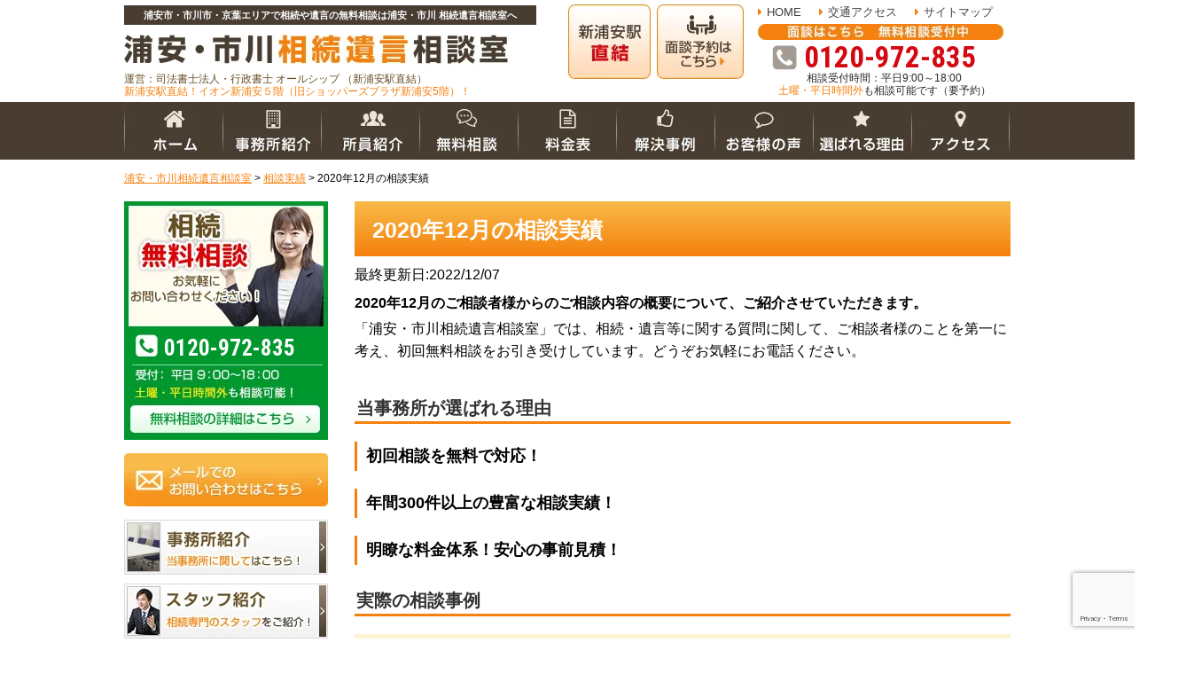

--- FILE ---
content_type: text/html; charset=UTF-8
request_url: https://souzoku-legal.com/page-8156/
body_size: 20460
content:
<!DOCTYPE html>
<html>
<head>
<meta name="google-site-verification" content="7DMDUoYZlUtX45Ci2pj8oq2hCC3Y7xzozK1pqvCw6vM" />
<meta http-equiv="X-UA-Compatible" content="IE=edge">
<meta charset="UTF-8">



	<style>img:is([sizes="auto" i], [sizes^="auto," i]) { contain-intrinsic-size: 3000px 1500px }</style>
	
		<!-- All in One SEO 4.8.8 - aioseo.com -->
		<title>2020年12月の相談実績 ｜ ｜ 浦安・市川相続遺言相談室</title>
	<meta name="description" content="2020年12月のご相談者様からのご相談内容の概要について、ご紹介させていただきます。 「浦安・市川相続遺言相" />
	<meta name="robots" content="max-image-preview:large" />
	<meta name="author" content="Souzoker2"/>
	<link rel="canonical" href="https://souzoku-legal.com/page-8156/" />
	<meta name="generator" content="All in One SEO (AIOSEO) 4.8.8" />
		<meta property="og:locale" content="ja_JP" />
		<meta property="og:site_name" content="浦安・市川相続遺言相談室 ｜ 相続手続きの相談窓口" />
		<meta property="og:type" content="article" />
		<meta property="og:title" content="2020年12月の相談実績 ｜ ｜ 浦安・市川相続遺言相談室" />
		<meta property="og:description" content="2020年12月のご相談者様からのご相談内容の概要について、ご紹介させていただきます。 「浦安・市川相続遺言相" />
		<meta property="og:url" content="https://souzoku-legal.com/page-8156/" />
		<meta property="article:published_time" content="2021-08-10T02:57:25+00:00" />
		<meta property="article:modified_time" content="2022-12-07T07:34:50+00:00" />
		<meta name="twitter:card" content="summary" />
		<meta name="twitter:title" content="2020年12月の相談実績 ｜ ｜ 浦安・市川相続遺言相談室" />
		<meta name="twitter:description" content="2020年12月のご相談者様からのご相談内容の概要について、ご紹介させていただきます。 「浦安・市川相続遺言相" />
		<script type="application/ld+json" class="aioseo-schema">
			{"@context":"https:\/\/schema.org","@graph":[{"@type":"Article","@id":"https:\/\/souzoku-legal.com\/page-8156\/#article","name":"2020\u5e7412\u6708\u306e\u76f8\u8ac7\u5b9f\u7e3e \uff5c \uff5c \u6d66\u5b89\u30fb\u5e02\u5ddd\u76f8\u7d9a\u907a\u8a00\u76f8\u8ac7\u5ba4","headline":"2020\u5e7412\u6708\u306e\u76f8\u8ac7\u5b9f\u7e3e","author":{"@id":"https:\/\/souzoku-legal.com\/author\/akagi2zh7kd8\/#author"},"publisher":{"@id":"https:\/\/souzoku-legal.com\/#organization"},"image":{"@type":"ImageObject","url":"https:\/\/souzoku-legal.com\/wp-content\/uploads\/2022\/01\/logo.webp","@id":"https:\/\/souzoku-legal.com\/#articleImage","width":2124,"height":552},"datePublished":"2021-08-10T11:57:25+09:00","dateModified":"2022-12-07T16:34:50+09:00","inLanguage":"ja","mainEntityOfPage":{"@id":"https:\/\/souzoku-legal.com\/page-8156\/#webpage"},"isPartOf":{"@id":"https:\/\/souzoku-legal.com\/page-8156\/#webpage"},"articleSection":"\u76f8\u8ac7\u5b9f\u7e3e"},{"@type":"BreadcrumbList","@id":"https:\/\/souzoku-legal.com\/page-8156\/#breadcrumblist","itemListElement":[{"@type":"ListItem","@id":"https:\/\/souzoku-legal.com#listItem","position":1,"name":"\u30db\u30fc\u30e0","item":"https:\/\/souzoku-legal.com","nextItem":{"@type":"ListItem","@id":"https:\/\/souzoku-legal.com\/category\/consultation-summary\/#listItem","name":"\u76f8\u8ac7\u5b9f\u7e3e"}},{"@type":"ListItem","@id":"https:\/\/souzoku-legal.com\/category\/consultation-summary\/#listItem","position":2,"name":"\u76f8\u8ac7\u5b9f\u7e3e","item":"https:\/\/souzoku-legal.com\/category\/consultation-summary\/","nextItem":{"@type":"ListItem","@id":"https:\/\/souzoku-legal.com\/page-8156\/#listItem","name":"2020\u5e7412\u6708\u306e\u76f8\u8ac7\u5b9f\u7e3e"},"previousItem":{"@type":"ListItem","@id":"https:\/\/souzoku-legal.com#listItem","name":"\u30db\u30fc\u30e0"}},{"@type":"ListItem","@id":"https:\/\/souzoku-legal.com\/page-8156\/#listItem","position":3,"name":"2020\u5e7412\u6708\u306e\u76f8\u8ac7\u5b9f\u7e3e","previousItem":{"@type":"ListItem","@id":"https:\/\/souzoku-legal.com\/category\/consultation-summary\/#listItem","name":"\u76f8\u8ac7\u5b9f\u7e3e"}}]},{"@type":"Organization","@id":"https:\/\/souzoku-legal.com\/#organization","name":"\u53f8\u6cd5\u66f8\u58eb\u6cd5\u4eba\u30aa\u30fc\u30eb\u30b7\u30c3\u30d7\u3000\u884c\u653f\u66f8\u58eb\u30aa\u30fc\u30eb\u30b7\u30c3\u30d7","description":"\u76f8\u7d9a\u624b\u7d9a\u304d\u306e\u76f8\u8ac7\u7a93\u53e3","url":"https:\/\/souzoku-legal.com\/","telephone":"+81120972835","logo":{"@type":"ImageObject","url":"https:\/\/souzoku-legal.com\/wp-content\/uploads\/2022\/01\/logo.webp","@id":"https:\/\/souzoku-legal.com\/page-8156\/#organizationLogo","width":2124,"height":552},"image":{"@id":"https:\/\/souzoku-legal.com\/page-8156\/#organizationLogo"}},{"@type":"Person","@id":"https:\/\/souzoku-legal.com\/author\/akagi2zh7kd8\/#author","url":"https:\/\/souzoku-legal.com\/author\/akagi2zh7kd8\/","name":"Souzoker2","image":{"@type":"ImageObject","@id":"https:\/\/souzoku-legal.com\/page-8156\/#authorImage","url":"https:\/\/secure.gravatar.com\/avatar\/b719fe5cd30571bb7e8a31605c7faefedf1ce86cfea3580636283ae8e44c80b1?s=96&d=mm&r=g","width":96,"height":96,"caption":"Souzoker2"}},{"@type":"WebPage","@id":"https:\/\/souzoku-legal.com\/page-8156\/#webpage","url":"https:\/\/souzoku-legal.com\/page-8156\/","name":"2020\u5e7412\u6708\u306e\u76f8\u8ac7\u5b9f\u7e3e \uff5c \uff5c \u6d66\u5b89\u30fb\u5e02\u5ddd\u76f8\u7d9a\u907a\u8a00\u76f8\u8ac7\u5ba4","description":"2020\u5e7412\u6708\u306e\u3054\u76f8\u8ac7\u8005\u69d8\u304b\u3089\u306e\u3054\u76f8\u8ac7\u5185\u5bb9\u306e\u6982\u8981\u306b\u3064\u3044\u3066\u3001\u3054\u7d39\u4ecb\u3055\u305b\u3066\u3044\u305f\u3060\u304d\u307e\u3059\u3002 \u300c\u6d66\u5b89\u30fb\u5e02\u5ddd\u76f8\u7d9a\u907a\u8a00\u76f8","inLanguage":"ja","isPartOf":{"@id":"https:\/\/souzoku-legal.com\/#website"},"breadcrumb":{"@id":"https:\/\/souzoku-legal.com\/page-8156\/#breadcrumblist"},"author":{"@id":"https:\/\/souzoku-legal.com\/author\/akagi2zh7kd8\/#author"},"creator":{"@id":"https:\/\/souzoku-legal.com\/author\/akagi2zh7kd8\/#author"},"datePublished":"2021-08-10T11:57:25+09:00","dateModified":"2022-12-07T16:34:50+09:00"},{"@type":"WebSite","@id":"https:\/\/souzoku-legal.com\/#website","url":"https:\/\/souzoku-legal.com\/","name":"\u6d66\u5b89\u30fb\u5e02\u5ddd\u76f8\u7d9a\u907a\u8a00\u76f8\u8ac7\u5ba4","description":"\u76f8\u7d9a\u624b\u7d9a\u304d\u306e\u76f8\u8ac7\u7a93\u53e3","inLanguage":"ja","publisher":{"@id":"https:\/\/souzoku-legal.com\/#organization"}}]}
		</script>
		<!-- All in One SEO -->

<link rel='stylesheet' id='wp-block-library-css' href='https://souzoku-legal.com/wp-includes/css/dist/block-library/style.min.css?ver=b89c80f20f7dd57d042b414f44144db5' type='text/css' media='all' />
<style id='classic-theme-styles-inline-css' type='text/css'>
/*! This file is auto-generated */
.wp-block-button__link{color:#fff;background-color:#32373c;border-radius:9999px;box-shadow:none;text-decoration:none;padding:calc(.667em + 2px) calc(1.333em + 2px);font-size:1.125em}.wp-block-file__button{background:#32373c;color:#fff;text-decoration:none}
</style>
<style id='global-styles-inline-css' type='text/css'>
:root{--wp--preset--aspect-ratio--square: 1;--wp--preset--aspect-ratio--4-3: 4/3;--wp--preset--aspect-ratio--3-4: 3/4;--wp--preset--aspect-ratio--3-2: 3/2;--wp--preset--aspect-ratio--2-3: 2/3;--wp--preset--aspect-ratio--16-9: 16/9;--wp--preset--aspect-ratio--9-16: 9/16;--wp--preset--color--black: #000000;--wp--preset--color--cyan-bluish-gray: #abb8c3;--wp--preset--color--white: #ffffff;--wp--preset--color--pale-pink: #f78da7;--wp--preset--color--vivid-red: #cf2e2e;--wp--preset--color--luminous-vivid-orange: #ff6900;--wp--preset--color--luminous-vivid-amber: #fcb900;--wp--preset--color--light-green-cyan: #7bdcb5;--wp--preset--color--vivid-green-cyan: #00d084;--wp--preset--color--pale-cyan-blue: #8ed1fc;--wp--preset--color--vivid-cyan-blue: #0693e3;--wp--preset--color--vivid-purple: #9b51e0;--wp--preset--gradient--vivid-cyan-blue-to-vivid-purple: linear-gradient(135deg,rgba(6,147,227,1) 0%,rgb(155,81,224) 100%);--wp--preset--gradient--light-green-cyan-to-vivid-green-cyan: linear-gradient(135deg,rgb(122,220,180) 0%,rgb(0,208,130) 100%);--wp--preset--gradient--luminous-vivid-amber-to-luminous-vivid-orange: linear-gradient(135deg,rgba(252,185,0,1) 0%,rgba(255,105,0,1) 100%);--wp--preset--gradient--luminous-vivid-orange-to-vivid-red: linear-gradient(135deg,rgba(255,105,0,1) 0%,rgb(207,46,46) 100%);--wp--preset--gradient--very-light-gray-to-cyan-bluish-gray: linear-gradient(135deg,rgb(238,238,238) 0%,rgb(169,184,195) 100%);--wp--preset--gradient--cool-to-warm-spectrum: linear-gradient(135deg,rgb(74,234,220) 0%,rgb(151,120,209) 20%,rgb(207,42,186) 40%,rgb(238,44,130) 60%,rgb(251,105,98) 80%,rgb(254,248,76) 100%);--wp--preset--gradient--blush-light-purple: linear-gradient(135deg,rgb(255,206,236) 0%,rgb(152,150,240) 100%);--wp--preset--gradient--blush-bordeaux: linear-gradient(135deg,rgb(254,205,165) 0%,rgb(254,45,45) 50%,rgb(107,0,62) 100%);--wp--preset--gradient--luminous-dusk: linear-gradient(135deg,rgb(255,203,112) 0%,rgb(199,81,192) 50%,rgb(65,88,208) 100%);--wp--preset--gradient--pale-ocean: linear-gradient(135deg,rgb(255,245,203) 0%,rgb(182,227,212) 50%,rgb(51,167,181) 100%);--wp--preset--gradient--electric-grass: linear-gradient(135deg,rgb(202,248,128) 0%,rgb(113,206,126) 100%);--wp--preset--gradient--midnight: linear-gradient(135deg,rgb(2,3,129) 0%,rgb(40,116,252) 100%);--wp--preset--font-size--small: 13px;--wp--preset--font-size--medium: 20px;--wp--preset--font-size--large: 36px;--wp--preset--font-size--x-large: 42px;--wp--preset--spacing--20: 0.44rem;--wp--preset--spacing--30: 0.67rem;--wp--preset--spacing--40: 1rem;--wp--preset--spacing--50: 1.5rem;--wp--preset--spacing--60: 2.25rem;--wp--preset--spacing--70: 3.38rem;--wp--preset--spacing--80: 5.06rem;--wp--preset--shadow--natural: 6px 6px 9px rgba(0, 0, 0, 0.2);--wp--preset--shadow--deep: 12px 12px 50px rgba(0, 0, 0, 0.4);--wp--preset--shadow--sharp: 6px 6px 0px rgba(0, 0, 0, 0.2);--wp--preset--shadow--outlined: 6px 6px 0px -3px rgba(255, 255, 255, 1), 6px 6px rgba(0, 0, 0, 1);--wp--preset--shadow--crisp: 6px 6px 0px rgba(0, 0, 0, 1);}:where(.is-layout-flex){gap: 0.5em;}:where(.is-layout-grid){gap: 0.5em;}body .is-layout-flex{display: flex;}.is-layout-flex{flex-wrap: wrap;align-items: center;}.is-layout-flex > :is(*, div){margin: 0;}body .is-layout-grid{display: grid;}.is-layout-grid > :is(*, div){margin: 0;}:where(.wp-block-columns.is-layout-flex){gap: 2em;}:where(.wp-block-columns.is-layout-grid){gap: 2em;}:where(.wp-block-post-template.is-layout-flex){gap: 1.25em;}:where(.wp-block-post-template.is-layout-grid){gap: 1.25em;}.has-black-color{color: var(--wp--preset--color--black) !important;}.has-cyan-bluish-gray-color{color: var(--wp--preset--color--cyan-bluish-gray) !important;}.has-white-color{color: var(--wp--preset--color--white) !important;}.has-pale-pink-color{color: var(--wp--preset--color--pale-pink) !important;}.has-vivid-red-color{color: var(--wp--preset--color--vivid-red) !important;}.has-luminous-vivid-orange-color{color: var(--wp--preset--color--luminous-vivid-orange) !important;}.has-luminous-vivid-amber-color{color: var(--wp--preset--color--luminous-vivid-amber) !important;}.has-light-green-cyan-color{color: var(--wp--preset--color--light-green-cyan) !important;}.has-vivid-green-cyan-color{color: var(--wp--preset--color--vivid-green-cyan) !important;}.has-pale-cyan-blue-color{color: var(--wp--preset--color--pale-cyan-blue) !important;}.has-vivid-cyan-blue-color{color: var(--wp--preset--color--vivid-cyan-blue) !important;}.has-vivid-purple-color{color: var(--wp--preset--color--vivid-purple) !important;}.has-black-background-color{background-color: var(--wp--preset--color--black) !important;}.has-cyan-bluish-gray-background-color{background-color: var(--wp--preset--color--cyan-bluish-gray) !important;}.has-white-background-color{background-color: var(--wp--preset--color--white) !important;}.has-pale-pink-background-color{background-color: var(--wp--preset--color--pale-pink) !important;}.has-vivid-red-background-color{background-color: var(--wp--preset--color--vivid-red) !important;}.has-luminous-vivid-orange-background-color{background-color: var(--wp--preset--color--luminous-vivid-orange) !important;}.has-luminous-vivid-amber-background-color{background-color: var(--wp--preset--color--luminous-vivid-amber) !important;}.has-light-green-cyan-background-color{background-color: var(--wp--preset--color--light-green-cyan) !important;}.has-vivid-green-cyan-background-color{background-color: var(--wp--preset--color--vivid-green-cyan) !important;}.has-pale-cyan-blue-background-color{background-color: var(--wp--preset--color--pale-cyan-blue) !important;}.has-vivid-cyan-blue-background-color{background-color: var(--wp--preset--color--vivid-cyan-blue) !important;}.has-vivid-purple-background-color{background-color: var(--wp--preset--color--vivid-purple) !important;}.has-black-border-color{border-color: var(--wp--preset--color--black) !important;}.has-cyan-bluish-gray-border-color{border-color: var(--wp--preset--color--cyan-bluish-gray) !important;}.has-white-border-color{border-color: var(--wp--preset--color--white) !important;}.has-pale-pink-border-color{border-color: var(--wp--preset--color--pale-pink) !important;}.has-vivid-red-border-color{border-color: var(--wp--preset--color--vivid-red) !important;}.has-luminous-vivid-orange-border-color{border-color: var(--wp--preset--color--luminous-vivid-orange) !important;}.has-luminous-vivid-amber-border-color{border-color: var(--wp--preset--color--luminous-vivid-amber) !important;}.has-light-green-cyan-border-color{border-color: var(--wp--preset--color--light-green-cyan) !important;}.has-vivid-green-cyan-border-color{border-color: var(--wp--preset--color--vivid-green-cyan) !important;}.has-pale-cyan-blue-border-color{border-color: var(--wp--preset--color--pale-cyan-blue) !important;}.has-vivid-cyan-blue-border-color{border-color: var(--wp--preset--color--vivid-cyan-blue) !important;}.has-vivid-purple-border-color{border-color: var(--wp--preset--color--vivid-purple) !important;}.has-vivid-cyan-blue-to-vivid-purple-gradient-background{background: var(--wp--preset--gradient--vivid-cyan-blue-to-vivid-purple) !important;}.has-light-green-cyan-to-vivid-green-cyan-gradient-background{background: var(--wp--preset--gradient--light-green-cyan-to-vivid-green-cyan) !important;}.has-luminous-vivid-amber-to-luminous-vivid-orange-gradient-background{background: var(--wp--preset--gradient--luminous-vivid-amber-to-luminous-vivid-orange) !important;}.has-luminous-vivid-orange-to-vivid-red-gradient-background{background: var(--wp--preset--gradient--luminous-vivid-orange-to-vivid-red) !important;}.has-very-light-gray-to-cyan-bluish-gray-gradient-background{background: var(--wp--preset--gradient--very-light-gray-to-cyan-bluish-gray) !important;}.has-cool-to-warm-spectrum-gradient-background{background: var(--wp--preset--gradient--cool-to-warm-spectrum) !important;}.has-blush-light-purple-gradient-background{background: var(--wp--preset--gradient--blush-light-purple) !important;}.has-blush-bordeaux-gradient-background{background: var(--wp--preset--gradient--blush-bordeaux) !important;}.has-luminous-dusk-gradient-background{background: var(--wp--preset--gradient--luminous-dusk) !important;}.has-pale-ocean-gradient-background{background: var(--wp--preset--gradient--pale-ocean) !important;}.has-electric-grass-gradient-background{background: var(--wp--preset--gradient--electric-grass) !important;}.has-midnight-gradient-background{background: var(--wp--preset--gradient--midnight) !important;}.has-small-font-size{font-size: var(--wp--preset--font-size--small) !important;}.has-medium-font-size{font-size: var(--wp--preset--font-size--medium) !important;}.has-large-font-size{font-size: var(--wp--preset--font-size--large) !important;}.has-x-large-font-size{font-size: var(--wp--preset--font-size--x-large) !important;}
:where(.wp-block-post-template.is-layout-flex){gap: 1.25em;}:where(.wp-block-post-template.is-layout-grid){gap: 1.25em;}
:where(.wp-block-columns.is-layout-flex){gap: 2em;}:where(.wp-block-columns.is-layout-grid){gap: 2em;}
:root :where(.wp-block-pullquote){font-size: 1.5em;line-height: 1.6;}
</style>
<link rel='stylesheet' id='contact-form-7-css' href='https://souzoku-legal.com/wp-content/plugins/contact-form-7/includes/css/styles.css?ver=6.1.2' type='text/css' media='all' />
<link rel='stylesheet' id='toc-screen-css' href='https://souzoku-legal.com/wp-content/plugins/table-of-contents-plus/screen.min.css?ver=2411.1' type='text/css' media='all' />
<link rel='stylesheet' id='wp-pagenavi-css' href='https://souzoku-legal.com/wp-content/plugins/wp-pagenavi/pagenavi-css.css?ver=2.70' type='text/css' media='all' />
<link rel='stylesheet' id='addtoany-css' href='https://souzoku-legal.com/wp-content/plugins/add-to-any/addtoany.min.css?ver=1.16' type='text/css' media='all' />
<script type="text/javascript" id="addtoany-core-js-before">
/* <![CDATA[ */
window.a2a_config=window.a2a_config||{};a2a_config.callbacks=[];a2a_config.overlays=[];a2a_config.templates={};a2a_localize = {
	Share: "共有",
	Save: "ブックマーク",
	Subscribe: "購読",
	Email: "メール",
	Bookmark: "ブックマーク",
	ShowAll: "すべて表示する",
	ShowLess: "小さく表示する",
	FindServices: "サービスを探す",
	FindAnyServiceToAddTo: "追加するサービスを今すぐ探す",
	PoweredBy: "Powered by",
	ShareViaEmail: "メールでシェアする",
	SubscribeViaEmail: "メールで購読する",
	BookmarkInYourBrowser: "ブラウザにブックマーク",
	BookmarkInstructions: "このページをブックマークするには、 Ctrl+D または \u2318+D を押下。",
	AddToYourFavorites: "お気に入りに追加",
	SendFromWebOrProgram: "任意のメールアドレスまたはメールプログラムから送信",
	EmailProgram: "メールプログラム",
	More: "詳細&#8230;",
	ThanksForSharing: "共有ありがとうございます !",
	ThanksForFollowing: "フォローありがとうございます !"
};
/* ]]> */
</script>
<script type="text/javascript" defer src="https://static.addtoany.com/menu/page.js" id="addtoany-core-js"></script>
<script type="text/javascript" src="https://souzoku-legal.com/wp-includes/js/jquery/jquery.min.js?ver=3.7.1" id="jquery-core-js"></script>
<script type="text/javascript" src="https://souzoku-legal.com/wp-includes/js/jquery/jquery-migrate.min.js?ver=3.4.1" id="jquery-migrate-js"></script>
<script type="text/javascript" defer src="https://souzoku-legal.com/wp-content/plugins/add-to-any/addtoany.min.js?ver=1.1" id="addtoany-jquery-js"></script>
<link rel="https://api.w.org/" href="https://souzoku-legal.com/wp-json/" /><link rel="alternate" title="JSON" type="application/json" href="https://souzoku-legal.com/wp-json/wp/v2/posts/8156" /><link rel="alternate" title="oEmbed (JSON)" type="application/json+oembed" href="https://souzoku-legal.com/wp-json/oembed/1.0/embed?url=https%3A%2F%2Fsouzoku-legal.com%2Fpage-8156%2F" />
<link rel="alternate" title="oEmbed (XML)" type="text/xml+oembed" href="https://souzoku-legal.com/wp-json/oembed/1.0/embed?url=https%3A%2F%2Fsouzoku-legal.com%2Fpage-8156%2F&#038;format=xml" />
<!-- Google Tag Manager -->
<script>(function(w,d,s,l,i){w[l]=w[l]||[];w[l].push({'gtm.start':
new Date().getTime(),event:'gtm.js'});var f=d.getElementsByTagName(s)[0],
j=d.createElement(s),dl=l!='dataLayer'?'&l='+l:'';j.async=true;j.src=
'https://www.googletagmanager.com/gtm.js?id='+i+dl;f.parentNode.insertBefore(j,f);
})(window,document,'script','dataLayer','GTM-NG38N37');</script>
<!-- End Google Tag Manager -->
<meta name="thumbnail" content="https://souzoku-legal.com/wp-content/uploads/2023/03/zentai-tsugunabi-150x150.jpg"><!-- CSS -->
<link rel="stylesheet" href="https://souzoku-legal.com/wp-content/themes/souzoku-legal.webstarterz.com/css/reset.css">
<link rel="stylesheet" href="https://souzoku-legal.com/wp-content/themes/souzoku-legal.webstarterz.com/css/common.css">
<link rel="stylesheet" href="https://souzoku-legal.com/wp-content/themes/souzoku-legal.webstarterz.com/css/style_pc.css?20251017">


<link rel="stylesheet" href="https://maxcdn.bootstrapcdn.com/font-awesome/4.7.0/css/font-awesome.min.css">
<link rel="stylesheet" href="https://fonts.googleapis.com/css?family=Roboto+Condensed:700">
<!--
<link href="https://www.gazou-data.com/contents_share/css/contents.css" rel="stylesheet" type="text/css">
-->
<!-- END CSS -->

<link rel="shortcut icon" href="https://souzoku-legal.com/wp-content/themes/souzoku-legal.webstarterz.com/img/favicon.ico">
<link rel="apple-touch-icon" href="https://souzoku-legal.com/wp-content/themes/souzoku-legal.webstarterz.com/img/webclipicon.png">
</head>
<body data-rsssl=1>
<!-- Google Tag Manager (noscript) -->
<noscript><iframe src="https://www.googletagmanager.com/ns.html?id=GTM-NG38N37"
height="0" width="0" style="display:none;visibility:hidden"></iframe></noscript>
<!-- End Google Tag Manager (noscript) -->
<!-- リマーケティング タグの Google コード -->
<!--------------------------------------------------
リマーケティング タグは、個人を特定できる情報と関連付けることも、デリケートなカテゴリに属するページに設置することも許可されません。タグの設定方法については、こちらのページをご覧ください。
http://google.com/ads/remarketingsetup
--------------------------------------------------->
<script type="text/javascript">
/* <![CDATA[ */
var google_conversion_id = 951761098;
var google_custom_params = window.google_tag_params;
var google_remarketing_only = true;
/* ]]> */
</script>
<script type="text/javascript" src="//www.googleadservices.com/pagead/conversion.js">
</script>
<noscript>
<div style="display:inline;">
<img height="1" width="1" style="border-style:none;" alt="" src="//googleads.g.doubleclick.net/pagead/viewthroughconversion/951761098/?guid=ON&amp;script=0"/>
</div>
</noscript>
<header>
	<div class="wrap cf">
		<div class="cmn_logo">
			<h1 style="width:465px; !important;">
						浦安市・市川市・京葉エリアで相続や遺言の無料相談は浦安・市川 相続遺言相談室へ
						</h1>
			<a href="/" class="hv"><img src="https://souzoku-legal.com/wp-content/themes/souzoku-legal.webstarterz.com/img/cmn/logo.jpg" alt="浦安・市川相続遺言相談室"></a>
			<p>運営：司法書士法人・行政書士 オールシップ			
						（新浦安駅直結）
			<br><span>
			新浦安駅直結！イオン新浦安５階（旧ショッパーズプラザ新浦安5階）！
						</span></p>
		</div>
		<div class="btn_box">
			<ul class="cf">
								
				<li><a href="/page-391/page-395"><img src="https://souzoku-legal.com/wp-content/themes/souzoku-legal.webstarterz.com/img/cmn/hd_btn01_off.jpg" alt="新浦安駅直結"></a></li>
				<li><a href="/page-453"><img src="https://souzoku-legal.com/wp-content/themes/souzoku-legal.webstarterz.com/img/cmn/hd_btn02_off.jpg" alt="面談予約はこちら"></a></li>
			</ul>
		</div>
		<div class="func_box">
			<ul class="cf">
				<li><a href="/" class="hv">HOME</a></li>
				<li><a href="/page-391/page-395" class="hv">交通アクセス</a></li>
				<li><a href="/sitemaps" class="hv">サイトマップ</a></li>
			</ul>
			<b><img src="https://souzoku-legal.com/wp-content/themes/souzoku-legal.webstarterz.com/img/cmn/hd_tel_ttl.jpg" alt="面談はこちら　無料相談受付中"></b>
			<p class="tel_num"><span id="phone_number_holder_0" class="tel">0120-972-835</span></p>
			<p class="txt">相談受付時間：平日9:00～18:00<br>
			<span>土曜・平日時間外</span>も相談可能です（要予約）</p>
		</div>
	</div>
</header>

<div id="gn">
	<div class="wrap">
		<ul class="cf">
			<li><a href="/"><img src="https://souzoku-legal.com/wp-content/themes/souzoku-legal.webstarterz.com/img/navi/btn01_off.jpg" alt="ホーム"></a></li><li><a href="/page-391"><img src="https://souzoku-legal.com/wp-content/themes/souzoku-legal.webstarterz.com/img/navi/btn02_off.jpg" alt="事務所紹介"></a></li><li><a href="/page-391/page-433"><img src="https://souzoku-legal.com/wp-content/themes/souzoku-legal.webstarterz.com/img/navi/btn03_off.jpg" alt="スタッフ紹介"></a></li><li><a href="/page-453"><img src="https://souzoku-legal.com/wp-content/themes/souzoku-legal.webstarterz.com/img/navi/btn04_off.jpg" alt="無料相談"></a></li><li><a href="/page-89"><img src="https://souzoku-legal.com/wp-content/themes/souzoku-legal.webstarterz.com/img/navi/btn05_off.jpg" alt="料金表"></a></li><li><a href="/case"><img src="https://souzoku-legal.com/wp-content/themes/souzoku-legal.webstarterz.com/img/navi/btn06_off.jpg" alt="解決事例"></a></li><li><a href="/customer"><img src="https://souzoku-legal.com/wp-content/themes/souzoku-legal.webstarterz.com/img/navi/btn07_off.jpg" alt="お客様の声"></a></li><li><a href="/page-459"><img src="https://souzoku-legal.com/wp-content/themes/souzoku-legal.webstarterz.com/img/navi/btn08_off.jpg" alt="選ばれる理由"></a></li><li><a href="/page-391/page-395/"><img src="https://souzoku-legal.com/wp-content/themes/souzoku-legal.webstarterz.com/img/navi/btn09_off.jpg" alt="アクセス"></a></li>
		</ul>
	</div>
</div>


<div id="page_contents">
	<div id="breadcrumbs">
		<div class="wrap">
	    <!-- Breadcrumb NavXT 7.4.1 -->
<span property="itemListElement" typeof="ListItem"><a property="item" typeof="WebPage" title="浦安・市川相続遺言相談室へ移動する" href="https://souzoku-legal.com" class="home" ><span property="name">浦安・市川相続遺言相談室</span></a><meta property="position" content="1"></span> &gt; <span property="itemListElement" typeof="ListItem"><a property="item" typeof="WebPage" title="Go to the 相談実績 カテゴリー archives." href="https://souzoku-legal.com/category/consultation-summary/" class="taxonomy category" ><span property="name">相談実績</span></a><meta property="position" content="2"></span> &gt; <span property="itemListElement" typeof="ListItem"><span property="name" class="post post-post current-item">2020年12月の相談実績</span><meta property="url" content="https://souzoku-legal.com/page-8156/"><meta property="position" content="3"></span>	    </div>
	</div>
<div id="contents" class="wrap cf">
	<div id="main_contents">
<div id="page">
	<h2>2020年12月の相談実績</h2>
	
	 <time>
	 	<p>最終更新日:2022/12/07</p>
	</time>
	
	<div id="detail">
				<h1>2020年12月のご相談者様<strong>からのご相談内容の概要</strong>について、ご紹介させていただきます。</h1>
<p>「浦安・市川相続遺言相談室」では、相続・遺言等に関する質問に関して、ご相談者様のことを第一に考え、初回無料相談をお引き受けしています。どうぞお気軽にお電話ください。</p>
<h4>当事務所が選ばれる理由</h4>
<h5><span style="color: #000000;">初回相談を無料で対応！</span></h5>
<h5><span style="color: #000000;">年間<strong>300</strong>件以上の豊富な相談実績！</span></h5>
<h5><span style="color: #000000;">明瞭な料金体系！安心の事前見積！</span></h5>
<h4>実際の相談事例</h4>
<h6><strong>・先月父が亡くなった。相続人は、母と子２人。父名義の土地の上に、父と子の共有名義となっている自宅兼賃貸不動産がある。また、預貯金、株などの金融資産もあり、名義預金もある。自動車の名義変更も必要。相続人間でどのように分けるかなどはこれから決める予定だが、相続手続き全般について相談したい。</strong></h6>
<h6><strong>・先月夫が亡くなった。相続人は、妻と子２人。相続人の中に判断能力、意思表示が難しいがいる。成年後見人をつけなくても相続手続きを進めることができるのか教えてほしい。</strong></h6>
<h6><strong>・５、６年ほど前に遺言書を作成した。状況が変わり、遺言書の内容を書き換えたいと考えているが、遺言書の変更は可能か？それとも再作成になるのか？</strong></h6>
<h6><strong>・姉の相続について相談したい。遺言書はなく、相続人は相談者のみ。預貯金、投資信託、株式などがあることはわかっているが、把握できていない預貯金などがあるかもしれない。公共料金などの引き落としがされている口座が凍結された場合どうしたらいいか？また、戸籍は一部取得しているが、不足分の収集をお願いできるか？</strong></h6>
<h6><strong>・弟が亡くなり、相続人は兄弟のみ。自宅の片づけを行っていたところ、借金がありそうだった。相続放棄を検討しているが、借金があるかどうかの調べ方について教えてほしい。また、被相続人が生活保護を受けていた場合、何か影響がありますか？<br />
</strong></h6>
<h6><strong>・父が亡くなった。相続人は相談者のみ。自宅不動産の名義変更手続きについて相談したい。</strong></h6>
<h6><strong>・ご主人が亡くなった。相続人は妻と子２名。マンションの名義を妻に変更したい。</strong></h6>
<h6><strong>・将来的に親が詐欺などの被害にあって財産を売却したりすることがないように、民亊信託などの利用を検討している。民亊信託がどのような制度なのか、メリット、デメリットや利用した場合の費用などについて教えてほしい。また、相続時精算課税制度を利用した生前贈与も検討しているので、相談したい。</strong></h6>
<h6><strong>・ご主人名義の不動産（ご自宅、アパート）の名義を妻名義に変更をしたい。生前贈与する場合、税金等を含めどのくらいの費用がかかりますか？</strong></h6>
<h6><strong>・子供がいないので、自分たち夫婦の将来について、何を準備しておいた方がいいのか悩んでいる。現在は自宅で暮らしているが、今後に備え、</strong><strong>任意後見制度なども検討している。</strong></h6>
<h6><strong>・遺言書の検認について相談したい。自分でできる範囲で必要書類を集め、裁判所へ申し立てをしたが、裁判所から不足書類の指示を受けた。遺言書の検認の申し立てサポートをお願いしたい。</strong></h6>
<h6><strong>・父の相続。相続人は妻と子の２人。父と母の共有名義の自宅の土地・建物があり、父の名義を子名義に変更したい。</strong></h6>
<h6><strong>・弟が昨年亡くなったのだが、先日、弟の税金の支払い請求書が突然自分宛てに届いた。確認したところ、弟の妻と子が相続放棄の手続きをしたことがわかった。自分も相続放棄の手続きをしたい。</strong></h6>
<h6><strong>・兄の相続について、兄は結婚していて子がいたが、全員相続放棄をしたとの連絡を受けた。第二順位の母親と第三順位の弟である自分もそれぞれ相続放棄を検討しているので、手続きについて相談したい。</strong></h6>
<h6><strong>・現在夫名義の建物に居住しているが、夫が遺言でこの建物を別の相続人に相続させるようにしている。夫亡き後も現在の建物に居住するために、配偶者居住権を設定して長く居住することはできないか？</strong></h6>
<h6><strong>・施設に入居を検討している。任意後見制度の説明や費用がどのくらいかかるのか聞きたい。</strong></h6>
<h6><strong>・夫に判断能力の低下がみられるようになった。夫が完全に認知症になってしまった場合、預金の引き出しはできなくなってしまうのか？もし、夫が先に亡くなってしまったら、自分の死後の手続きなどはどうしたらいいのか心配。</strong></h6>
<h6><strong>・叔母の相続について相談したい。相続人の中に音信不通の姪がいる。遺産分割協議をしないで相続手続きをすることはできないか。遺言書をのこしていたか調べるにはどうしたらいいか。</strong></h6>
<h6><strong>・父が会社を経営しているが、高齢であるため、今後認知症などになった場合や介護が必要になった時に備え、どのような対策をしておいたらいいのかを相談したい。家族信託や任意後見制度の利用を検討しているのだが、どれを利用すべきか、費用などについても聞きたい。</strong></h6>
<h6><strong>・母が亡くなった。相続人は子２名。遺産の分け方については、財産額が確定してから決めていく予定。不動産の名義変更を含め手続き全般について相談したい。</strong></h6>
<p><span style="font-size: 10pt;">（注）相談事例は、実際の相談をもとに個人情報に関わる事実関係に多少修正・変更を加えている場合があります。</span></p>
<h4>相続・遺言の無料相談実施中！</h4>
<p>相続手続きや遺言書作成、成年後見など相続に関わるご相談は当事務所にお任せ下さい。</p>
<p>当事務所の司法書士が親切丁寧にご相談に対応させていただきますので、まずは<span><strong>無料相談</strong></span>をご利用ください。</p>
<p>予約受付専用ダイヤルは<span><strong>0120-972-835</strong></span>になります。</p>
<p>ご相談受付時間<br />
9：00～18：00（平日）<br />
<span>土曜・平日時間外は、</span><span>事前予約で相談可能</span></p>
<p><a href="/page-453/"><strong>ご相談から解決までの流れについて&gt;&gt;</strong></a></p>
<p><a href="/page-459/"><strong>当事務所が選ばれる理由&gt;&gt;</strong></a></p>
<p><a href="/page-391/"><strong>事務所紹介はこちら&gt;&gt; </strong></a></p>
		
 
<!-- 執筆者が選択されている場合、選択された執筆者を表示する -->
<!-- 執筆者 -->
<h4 class="writer_title">この記事を担当した司法書士</h4>
<div class="writer_box">
	<div class="writer_img">
	<img width="172" height="217" src="https://souzoku-legal.com/wp-content/uploads/2019/11/ae46b1f460ee46f789c27b264a6cb421.png" class="attachment-post-thumbnail size-post-thumbnail" alt="" decoding="async" />	</div>
	<div class="writer_minibox">
		<div class="writer_mini_minibox">
			<p id="writer_class">司法書士法人・行政書士　オールシップ</p>
			<div class="position">
				<p id="position">代表</p>
				<p id="name">市山 智</p>
			</div>
		</div>
		<dl class="writer_info">
			<dt>保有資格</dt>
			<dd><p>司法書士　行政書士</p></dd>
			<dt>専門分野</dt>
			<dd><p>相続・遺言・成年後見・民事信託</p></dd>
			<dt>経歴</dt>
			<dd><p>相続・遺言・生前対策を中心に取り扱う「司法書士法人・行政書士オールシップ」の代表。相続関係の手続きや成年後見等の財産管理など、年間300件以上の相談に対応。分かりやすく・笑顔で相談に乗れるよう心掛け、迅速・丁寧な対応で依頼者からの信頼も厚く、リピートや紹介での依頼も多い。相続関連書籍の執筆協力やセミナー・研修等の講師実績も多数あり。</p></dd>
		</dl>
	</div>
	<hr />
	<div class="writer_btn">
		<a href="https://souzoku-legal.com/page-391/page-433/" class="hv">
			<img src="https://souzoku-legal.com/wp-content/uploads/2018/09/8089e50294910c6cb163e5cb54ad137b.png" alt="サポート料金">
		</a>
	</div>
</div>
<!-- 執筆者 -->
<div class="addtoany_shortcode"><div class="a2a_kit a2a_kit_size_32 addtoany_list" data-a2a-url="https://souzoku-legal.com/page-8156/" data-a2a-title="2020年12月の相談実績"><a class="a2a_button_twitter" href="https://www.addtoany.com/add_to/twitter?linkurl=https%3A%2F%2Fsouzoku-legal.com%2Fpage-8156%2F&amp;linkname=2020%E5%B9%B412%E6%9C%88%E3%81%AE%E7%9B%B8%E8%AB%87%E5%AE%9F%E7%B8%BE" title="Twitter" rel="nofollow noopener" target="_blank"></a><a class="a2a_button_facebook" href="https://www.addtoany.com/add_to/facebook?linkurl=https%3A%2F%2Fsouzoku-legal.com%2Fpage-8156%2F&amp;linkname=2020%E5%B9%B412%E6%9C%88%E3%81%AE%E7%9B%B8%E8%AB%87%E5%AE%9F%E7%B8%BE" title="Facebook" rel="nofollow noopener" target="_blank"></a><a class="a2a_button_hatena" href="https://www.addtoany.com/add_to/hatena?linkurl=https%3A%2F%2Fsouzoku-legal.com%2Fpage-8156%2F&amp;linkname=2020%E5%B9%B412%E6%9C%88%E3%81%AE%E7%9B%B8%E8%AB%87%E5%AE%9F%E7%B8%BE" title="Hatena" rel="nofollow noopener" target="_blank"></a></div></div>		
		
		
		<ul class="pagenation">
			<li><a href="https://souzoku-legal.com/post-8119/" rel="prev">←前の記事</a></li>
						<li><a href="https://souzoku-legal.com/page-8161/" rel="next">次の記事→</a></li>
		</ul>
	</div>
	
<div class="page_under02">
<a href="/page-453" class="hv">
        <img src="https://souzoku-legal.com/wp-content/themes/souzoku-legal.webstarterz.com/img/page/bl01_btn.jpg" alt="相続・遺言の無料相談受付中！">
        <b class="tel_num"><span id="phone_number_holder_2" class="tel">0120-972-835</span></b>
</a>
</div>

<div class="page_under03">
  <h4>相続のご相談は当センターにお任せください</h4>
  <ul class="cf">
        <li><a href="/customer" class="hv"><img src="https://souzoku-legal.com/wp-content/themes/souzoku-legal.webstarterz.com/img/page/bl02_btn01.jpg" alt="ご相談者様の声"></a></li>
      <li><a href="/case" class="hv"><img src="https://souzoku-legal.com/wp-content/themes/souzoku-legal.webstarterz.com/img/page/bl02_btn02.jpg" alt="当事務所の解決事例"></a></li>
  </ul>
</div>

<div class="page_under04">
  <h4>よくご覧いただくコンテンツ一覧</h4>
  <div class="inner">
    <ul class="cf">

        <li><a href="/" class="hv"><img src="https://souzoku-legal.com/wp-content/themes/souzoku-legal.webstarterz.com/img/page/bl03_btn01.jpg" alt="ホーム"></a></li><li><a href="/page-459" class="hv"><img src="https://souzoku-legal.com/wp-content/themes/souzoku-legal.webstarterz.com/img/page/bl03_btn02.jpg" alt="選ばれる理由"></a></li><li><a href="/page-391" class="hv"><img src="https://souzoku-legal.com/wp-content/themes/souzoku-legal.webstarterz.com/img/page/bl03_btn03.jpg" alt="事務所紹介"></a></li><li><a href="/page-391/page-433" class="hv"><img src="https://souzoku-legal.com/wp-content/themes/souzoku-legal.webstarterz.com/img/page/bl03_btn04.jpg" alt="スタッフ紹介"></a></li><li><a href="/page-89" class="hv"><img src="https://souzoku-legal.com/wp-content/themes/souzoku-legal.webstarterz.com/img/page/bl03_btn05.jpg" alt="料金表"></a></li><li><a href="/page-391/page-395" class="hv"><img src="https://souzoku-legal.com/wp-content/themes/souzoku-legal.webstarterz.com/img/page/bl03_btn06.jpg" alt="アクセス"></a></li><li><a href="/page-453" class="hv"><img src="https://souzoku-legal.com/wp-content/themes/souzoku-legal.webstarterz.com/img/page/bl03_btn07.jpg" alt="無料相談"></a></li><li><a href="/page-369" class="hv"><img src="https://souzoku-legal.com/wp-content/themes/souzoku-legal.webstarterz.com/img/page/bl03_btn08.jpg" alt="お問い合わせ"></a></li>
    </ul>
  </div>
</div></div>
	</div>

	<div id="sidebar">
	<div class="bl01">
			<a href="/page-453/" class="hv"><img src="https://souzoku-legal.com/wp-content/themes/souzoku-legal.webstarterz.com/img/side/bl01_btn.jpg" alt="相続無料相談"></a>
		<p class="tel_num"><span id="phone_number_holder_4" class="tel">0120-972-835</span></p>
	</div>
	<div class="bl02">
		<ul>
<li><a href="/page-369" class="hv"><img src="https://souzoku-legal.com/wp-content/themes/souzoku-legal.webstarterz.com/img/side/bl02_btn01.jpg" alt="お問い合わせ"></a></li><li><a href="/page-391" class="hv"><img src="https://souzoku-legal.com/wp-content/themes/souzoku-legal.webstarterz.com/img/side/bl02_btn02.jpg" alt="事務所紹介"></a></li><li><a href="/page-391/page-433" class="hv"><img src="https://souzoku-legal.com/wp-content/themes/souzoku-legal.webstarterz.com/img/side/bl02_btn03.jpg" alt="スタッフ紹介"></a></li><li><a href="/page-89" class="hv"><img src="https://souzoku-legal.com/wp-content/themes/souzoku-legal.webstarterz.com/img/side/bl02_btn04.jpg" alt="料金表"></a></li><li><a href="/page-391/page-395" class="hv"><img src="https://souzoku-legal.com/wp-content/themes/souzoku-legal.webstarterz.com/img/side/bl02_btn05.jpg" alt="アクセス"></a></li><li><a href="/page-453" class="hv"><img src="https://souzoku-legal.com/wp-content/themes/souzoku-legal.webstarterz.com/img/side/bl02_btn06.jpg" alt="無料相談"></a></li><li><a href="/case" class="hv"><img src="https://souzoku-legal.com/wp-content/themes/souzoku-legal.webstarterz.com/img/side/bl02_btn07.jpg" alt="解決事例"></a></li><li><a href="/customer" class="hv"><img src="https://souzoku-legal.com/wp-content/themes/souzoku-legal.webstarterz.com/img/side/bl02_btn08.jpg" alt="お客様の声"></a></li>		</ul>
	</div>
	<div class="bl03">
		<div class="ttl">
			<b class="mincho">Content menu</b>
		</div>
		<div class="menu-sidebar-container"><ul id="menu-sidebar" class="menu"><li id="menu-item-3708" class="menu-item menu-item-type-custom menu-item-object-custom menu-item-3708"><a href="/customer/">お客様の声</a></li>
<li id="menu-item-3709" class="menu-item menu-item-type-post_type menu-item-object-page menu-item-has-children menu-item-3709"><a href="https://souzoku-legal.com/page-391/">事務所紹介</a>
<ul class="sub-menu">
	<li id="menu-item-3710" class="menu-item menu-item-type-post_type menu-item-object-page menu-item-3710"><a href="https://souzoku-legal.com/page-391/">事務所紹介</a></li>
	<li id="menu-item-3711" class="menu-item menu-item-type-post_type menu-item-object-page menu-item-3711"><a href="https://souzoku-legal.com/page-391/page-433/">スタッフ紹介</a></li>
	<li id="menu-item-3712" class="menu-item menu-item-type-post_type menu-item-object-page menu-item-3712"><a href="https://souzoku-legal.com/page-391/page-395/">アクセス</a></li>
</ul>
</li>
<li id="menu-item-3713" class="menu-item menu-item-type-post_type menu-item-object-page menu-item-3713"><a href="https://souzoku-legal.com/page-459/">当事務所が相続・遺言・家族信託で選ばれる理由</a></li>
<li id="menu-item-3714" class="menu-item menu-item-type-post_type menu-item-object-page menu-item-3714"><a href="https://souzoku-legal.com/page-453/">無料相談（ご相談から解決までの流れ）</a></li>
<li id="menu-item-4225" class="menu-item menu-item-type-custom menu-item-object-custom menu-item-has-children menu-item-4225"><a href="/case/">解決・相談事例</a>
<ul class="sub-menu">
	<li id="menu-item-5948" class="menu-item menu-item-type-taxonomy menu-item-object-cat_case menu-item-5948"><a href="https://souzoku-legal.com/cat_case/%e7%9b%b8%e7%b6%9a%e6%89%8b%e7%b6%9a%e3%81%8d/">相続手続き</a></li>
	<li id="menu-item-5950" class="menu-item menu-item-type-taxonomy menu-item-object-cat_case menu-item-5950"><a href="https://souzoku-legal.com/cat_case/%e7%9b%b8%e7%b6%9a%e7%99%bb%e8%a8%98/">相続登記</a></li>
	<li id="menu-item-5953" class="menu-item menu-item-type-taxonomy menu-item-object-cat_case menu-item-5953"><a href="https://souzoku-legal.com/cat_case/%e9%a0%90%e8%b2%af%e9%87%91%e8%a7%a3%e7%b4%84/">預貯金解約</a></li>
	<li id="menu-item-5951" class="menu-item menu-item-type-taxonomy menu-item-object-cat_case menu-item-5951"><a href="https://souzoku-legal.com/cat_case/%e9%81%ba%e7%94%a3%e5%88%86%e5%89%b2/">遺産分割</a></li>
	<li id="menu-item-5949" class="menu-item menu-item-type-taxonomy menu-item-object-cat_case menu-item-5949"><a href="https://souzoku-legal.com/cat_case/%e7%9b%b8%e7%b6%9a%e6%94%be%e6%a3%84/">相続放棄</a></li>
	<li id="menu-item-5952" class="menu-item menu-item-type-taxonomy menu-item-object-cat_case menu-item-5952"><a href="https://souzoku-legal.com/cat_case/%e9%81%ba%e8%a8%80/">遺言</a></li>
	<li id="menu-item-5947" class="menu-item menu-item-type-taxonomy menu-item-object-cat_case menu-item-5947"><a href="https://souzoku-legal.com/cat_case/%e7%94%9f%e5%89%8d%e8%b4%88%e4%b8%8e/">生前贈与</a></li>
	<li id="menu-item-5946" class="menu-item menu-item-type-taxonomy menu-item-object-cat_case menu-item-5946"><a href="https://souzoku-legal.com/cat_case/%e6%b0%91%e4%ba%8b%e4%bf%a1%e8%a8%97/">民事信託</a></li>
	<li id="menu-item-5944" class="menu-item menu-item-type-taxonomy menu-item-object-cat_case menu-item-5944"><a href="https://souzoku-legal.com/cat_case/%e6%88%90%e5%b9%b4%e5%be%8c%e8%a6%8b/">成年後見</a></li>
</ul>
</li>
<li id="menu-item-3861" class="menu-item menu-item-type-post_type menu-item-object-page menu-item-3861"><a href="https://souzoku-legal.com/page-89/">料金表</a></li>
<li id="menu-item-7272" class="menu-item menu-item-type-taxonomy menu-item-object-category menu-item-7272"><a href="https://souzoku-legal.com/category/column/">オールシップの相続・生前対策コラム</a></li>
<li id="menu-item-3758" class="menu-item menu-item-type-post_type menu-item-object-page menu-item-has-children menu-item-3758"><a href="https://souzoku-legal.com/page-2/">相続の基礎知識</a>
<ul class="sub-menu">
	<li id="menu-item-3759" class="menu-item menu-item-type-post_type menu-item-object-page menu-item-3759"><a href="https://souzoku-legal.com/page-2/">相続の基礎知識</a></li>
	<li id="menu-item-3760" class="menu-item menu-item-type-post_type menu-item-object-page menu-item-3760"><a href="https://souzoku-legal.com/page-2/page-25/">相続が発生したら</a></li>
	<li id="menu-item-3761" class="menu-item menu-item-type-post_type menu-item-object-page menu-item-3761"><a href="https://souzoku-legal.com/page-2/page-31/">法定相続人</a></li>
	<li id="menu-item-3762" class="menu-item menu-item-type-post_type menu-item-object-page menu-item-3762"><a href="https://souzoku-legal.com/page-2/page-36/">遺産／相続財産のあらまし</a></li>
	<li id="menu-item-3763" class="menu-item menu-item-type-post_type menu-item-object-page menu-item-3763"><a href="https://souzoku-legal.com/page-2/page-41/">手続に必要な書類</a></li>
</ul>
</li>
<li id="menu-item-3764" class="menu-item menu-item-type-post_type menu-item-object-page menu-item-has-children menu-item-3764"><a href="https://souzoku-legal.com/page-46/">遺産分割協議</a>
<ul class="sub-menu">
	<li id="menu-item-3765" class="menu-item menu-item-type-post_type menu-item-object-page menu-item-3765"><a href="https://souzoku-legal.com/page-46/">遺産分割協議</a></li>
	<li id="menu-item-3766" class="menu-item menu-item-type-post_type menu-item-object-page menu-item-3766"><a href="https://souzoku-legal.com/page-46/page-50/">遺産分割協議の進め方</a></li>
	<li id="menu-item-3767" class="menu-item menu-item-type-post_type menu-item-object-page menu-item-3767"><a href="https://souzoku-legal.com/page-46/page-53/">遺産分割協議の注意点</a></li>
	<li id="menu-item-3769" class="menu-item menu-item-type-post_type menu-item-object-page menu-item-3769"><a href="https://souzoku-legal.com/page-46/page-58/">遺産分割協議書の書き方</a></li>
	<li id="menu-item-3770" class="menu-item menu-item-type-post_type menu-item-object-page menu-item-3770"><a href="https://souzoku-legal.com/page-46/page-60/">遺産分割の調停と審判</a></li>
	<li id="menu-item-3768" class="menu-item menu-item-type-post_type menu-item-object-page menu-item-3768"><a href="https://souzoku-legal.com/page-46/page-518/">遺産分割協議のQ&amp;A</a></li>
</ul>
</li>
<li id="menu-item-3771" class="menu-item menu-item-type-post_type menu-item-object-page menu-item-has-children menu-item-3771"><a href="https://souzoku-legal.com/page-63/">相続に関わる手続</a>
<ul class="sub-menu">
	<li id="menu-item-3773" class="menu-item menu-item-type-post_type menu-item-object-page menu-item-has-children menu-item-3773"><a href="https://souzoku-legal.com/page-81/">相続税申告</a>
	<ul class="sub-menu">
		<li id="menu-item-3774" class="menu-item menu-item-type-post_type menu-item-object-page menu-item-3774"><a href="https://souzoku-legal.com/page-81/">相続税申告</a></li>
		<li id="menu-item-3775" class="menu-item menu-item-type-post_type menu-item-object-page menu-item-3775"><a href="https://souzoku-legal.com/page-81/page-83/">相続税の仕組みと申告</a></li>
		<li id="menu-item-3776" class="menu-item menu-item-type-post_type menu-item-object-page menu-item-3776"><a href="https://souzoku-legal.com/page-81/page-85/">課税対象財産</a></li>
		<li id="menu-item-3777" class="menu-item menu-item-type-post_type menu-item-object-page menu-item-3777"><a href="https://souzoku-legal.com/page-81/page-87/">評価額の算出</a></li>
		<li id="menu-item-3778" class="menu-item menu-item-type-post_type menu-item-object-page menu-item-3778"><a href="https://souzoku-legal.com/page-81/page-221/">相続税早見表</a></li>
		<li id="menu-item-3779" class="menu-item menu-item-type-post_type menu-item-object-page menu-item-3779"><a href="https://souzoku-legal.com/page-81/page-558/">相続税のＱ＆Ａ</a></li>
	</ul>
</li>
	<li id="menu-item-3772" class="menu-item menu-item-type-post_type menu-item-object-page menu-item-3772"><a href="https://souzoku-legal.com/page-63/">相続に関わる手続</a></li>
	<li id="menu-item-3780" class="menu-item menu-item-type-post_type menu-item-object-page menu-item-3780"><a href="https://souzoku-legal.com/page-63/page-67/">生命保険の受け取り</a></li>
	<li id="menu-item-3781" class="menu-item menu-item-type-post_type menu-item-object-page menu-item-3781"><a href="https://souzoku-legal.com/page-63/page-71/">預貯金の名義変更手続き</a></li>
	<li id="menu-item-3782" class="menu-item menu-item-type-post_type menu-item-object-page menu-item-3782"><a href="https://souzoku-legal.com/page-63/page-73/">株券の名義変更</a></li>
	<li id="menu-item-3783" class="menu-item menu-item-type-post_type menu-item-object-page menu-item-3783"><a href="https://souzoku-legal.com/page-63/page-76/">遺族年金の受給</a></li>
</ul>
</li>
<li id="menu-item-4300" class="menu-item menu-item-type-post_type menu-item-object-page menu-item-has-children menu-item-4300"><a href="https://souzoku-legal.com/page-1330/">相続手続きの丸ごと代行サービス</a>
<ul class="sub-menu">
	<li id="menu-item-3784" class="menu-item menu-item-type-post_type menu-item-object-page menu-item-3784"><a href="https://souzoku-legal.com/page-1330/">相続手続きの丸ごと代行サービス</a></li>
	<li id="menu-item-4301" class="menu-item menu-item-type-post_type menu-item-object-page menu-item-4301"><a href="https://souzoku-legal.com/page-3552/page-4128/">相続人が未成年の場合</a></li>
	<li id="menu-item-4302" class="menu-item menu-item-type-post_type menu-item-object-page menu-item-4302"><a href="https://souzoku-legal.com/page-3552/page-4126/">相続人の中に不在者がいる場合の相続手続き</a></li>
	<li id="menu-item-4303" class="menu-item menu-item-type-post_type menu-item-object-page menu-item-4303"><a href="https://souzoku-legal.com/page-3552/page-4124/">海外に在住している相続人がいる場合</a></li>
	<li id="menu-item-4304" class="menu-item menu-item-type-post_type menu-item-object-page menu-item-4304"><a href="https://souzoku-legal.com/page-3552/page-4122/">相続人が認知症の場合</a></li>
	<li id="menu-item-4305" class="menu-item menu-item-type-post_type menu-item-object-page menu-item-4305"><a href="https://souzoku-legal.com/page-3552/page-4120/">面識のない相続人がいる場合</a></li>
	<li id="menu-item-4306" class="menu-item menu-item-type-post_type menu-item-object-page menu-item-4306"><a href="https://souzoku-legal.com/page-3552/page-4117/">相続人が多くて話がまとまらない場合</a></li>
</ul>
</li>
<li id="menu-item-5037" class="menu-item menu-item-type-post_type menu-item-object-page menu-item-5037"><a href="https://souzoku-legal.com/page-3552/page-4921/">相続不動産の売却サポート（売却代理）</a></li>
<li id="menu-item-3785" class="menu-item menu-item-type-post_type menu-item-object-page menu-item-3785"><a href="https://souzoku-legal.com/page-65/">相続登記（不動産の名義変更の手続き）</a></li>
<li id="menu-item-3786" class="menu-item menu-item-type-post_type menu-item-object-page menu-item-has-children menu-item-3786"><a href="https://souzoku-legal.com/page-96/">相続時の不動産問題</a>
<ul class="sub-menu">
	<li id="menu-item-3787" class="menu-item menu-item-type-post_type menu-item-object-page menu-item-3787"><a href="https://souzoku-legal.com/page-96/">相続時の不動産問題</a></li>
	<li id="menu-item-3788" class="menu-item menu-item-type-post_type menu-item-object-page menu-item-3788"><a href="https://souzoku-legal.com/page-96/page-100/">不動産の評価方法</a></li>
	<li id="menu-item-3789" class="menu-item menu-item-type-post_type menu-item-object-page menu-item-3789"><a href="https://souzoku-legal.com/page-96/page-103/">不動産の評価を減らす</a></li>
	<li id="menu-item-3790" class="menu-item menu-item-type-post_type menu-item-object-page menu-item-3790"><a href="https://souzoku-legal.com/page-96/page-108/">不動産の境界問題</a></li>
	<li id="menu-item-3791" class="menu-item menu-item-type-post_type menu-item-object-page menu-item-3791"><a href="https://souzoku-legal.com/page-96/page-113/">不動産を上手に売却</a></li>
</ul>
</li>
<li id="menu-item-3792" class="menu-item menu-item-type-post_type menu-item-object-page menu-item-has-children menu-item-3792"><a href="https://souzoku-legal.com/page-116/">相続放棄と限定承認</a>
<ul class="sub-menu">
	<li id="menu-item-3794" class="menu-item menu-item-type-post_type menu-item-object-page menu-item-3794"><a href="https://souzoku-legal.com/page-917/">借金を相続したくない！相続放棄をお考えの方へ</a></li>
	<li id="menu-item-3795" class="menu-item menu-item-type-post_type menu-item-object-page menu-item-3795"><a href="https://souzoku-legal.com/page-116/page-919/">相続放棄申述は自分でやる？専門家に依頼する？</a></li>
	<li id="menu-item-3793" class="menu-item menu-item-type-post_type menu-item-object-page menu-item-3793"><a href="https://souzoku-legal.com/page-116/">相続放棄と限定承認</a></li>
	<li id="menu-item-3796" class="menu-item menu-item-type-post_type menu-item-object-page menu-item-3796"><a href="https://souzoku-legal.com/page-116/page-118/">相続放棄</a></li>
	<li id="menu-item-3797" class="menu-item menu-item-type-post_type menu-item-object-page menu-item-3797"><a href="https://souzoku-legal.com/page-116/page-126/">限定承認と単純承認</a></li>
	<li id="menu-item-3798" class="menu-item menu-item-type-post_type menu-item-object-page menu-item-3798"><a href="https://souzoku-legal.com/page-116/page-128/">３ヶ月を過ぎた相続放棄</a></li>
	<li id="menu-item-3799" class="menu-item menu-item-type-post_type menu-item-object-page menu-item-3799"><a href="https://souzoku-legal.com/page-116/page-923/">相続放棄の専門家を選ぶポイント</a></li>
	<li id="menu-item-3800" class="menu-item menu-item-type-post_type menu-item-object-page menu-item-3800"><a href="https://souzoku-legal.com/page-116/page-133/">保証債務があったら</a></li>
	<li id="menu-item-3801" class="menu-item menu-item-type-post_type menu-item-object-page menu-item-3801"><a href="https://souzoku-legal.com/?page_id=925">相続放棄　サポート料金</a></li>
	<li id="menu-item-3802" class="menu-item menu-item-type-post_type menu-item-object-page menu-item-3802"><a href="https://souzoku-legal.com/page-116/page-532/">相続放棄のＱ＆Ａ</a></li>
</ul>
</li>
<li id="menu-item-3803" class="menu-item menu-item-type-post_type menu-item-object-page menu-item-has-children menu-item-3803"><a href="https://souzoku-legal.com/page-139/">生前準備の基礎知識</a>
<ul class="sub-menu">
	<li id="menu-item-3804" class="menu-item menu-item-type-post_type menu-item-object-page menu-item-3804"><a href="https://souzoku-legal.com/page-139/">生前準備の基礎知識</a></li>
	<li id="menu-item-3805" class="menu-item menu-item-type-post_type menu-item-object-page menu-item-3805"><a href="https://souzoku-legal.com/page-139/page-141/">円満相続の準備</a></li>
	<li id="menu-item-3807" class="menu-item menu-item-type-post_type menu-item-object-page menu-item-3807"><a href="https://souzoku-legal.com/page-139/page-144/">上手な遺言の利用方法</a></li>
	<li id="menu-item-3806" class="menu-item menu-item-type-post_type menu-item-object-page menu-item-3806"><a href="https://souzoku-legal.com/page-139/page-146/">上手な贈与の利用方法</a></li>
</ul>
</li>
<li id="menu-item-3808" class="menu-item menu-item-type-post_type menu-item-object-page menu-item-has-children menu-item-3808"><a href="https://souzoku-legal.com/page-148/">遺言</a>
<ul class="sub-menu">
	<li id="menu-item-3809" class="menu-item menu-item-type-post_type menu-item-object-page menu-item-3809"><a href="https://souzoku-legal.com/page-148/">遺言</a></li>
	<li id="menu-item-3810" class="menu-item menu-item-type-post_type menu-item-object-page menu-item-3810"><a href="https://souzoku-legal.com/page-148/page-150/">遺言の種類</a></li>
	<li id="menu-item-3811" class="menu-item menu-item-type-post_type menu-item-object-page menu-item-3811"><a href="https://souzoku-legal.com/page-148/page-153/">遺言書作成サポート</a></li>
	<li id="menu-item-3812" class="menu-item menu-item-type-post_type menu-item-object-page menu-item-3812"><a href="https://souzoku-legal.com/page-148/page-157/">公正証書遺言</a></li>
	<li id="menu-item-3813" class="menu-item menu-item-type-post_type menu-item-object-page menu-item-3813"><a href="https://souzoku-legal.com/page-148/page-2779/">遺言の検認｜遺言を発見した後に行う手続き</a></li>
	<li id="menu-item-3814" class="menu-item menu-item-type-post_type menu-item-object-page menu-item-3814"><a href="https://souzoku-legal.com/page-148/page-163/">遺言書の保管と執行</a></li>
	<li id="menu-item-3815" class="menu-item menu-item-type-post_type menu-item-object-page menu-item-3815"><a href="https://souzoku-legal.com/page-148/page-537/">遺言のＱ＆Ａ</a></li>
	<li id="menu-item-6627" class="menu-item menu-item-type-post_type menu-item-object-page menu-item-6627"><a href="https://souzoku-legal.com/page-148/page-5749/">遺言の書き直し</a></li>
	<li id="menu-item-6626" class="menu-item menu-item-type-post_type menu-item-object-page menu-item-6626"><a href="https://souzoku-legal.com/page-148/page-5622/">遺言コンサルティングサポート</a></li>
</ul>
</li>
<li id="menu-item-3816" class="menu-item menu-item-type-post_type menu-item-object-page menu-item-has-children menu-item-3816"><a href="https://souzoku-legal.com/page-168/">浦安・市川で成年後見をお考えの方は</a>
<ul class="sub-menu">
	<li id="menu-item-3817" class="menu-item menu-item-type-post_type menu-item-object-page menu-item-3817"><a href="https://souzoku-legal.com/page-168/">浦安・市川で成年後見をお考えの方は</a></li>
	<li id="menu-item-3818" class="menu-item menu-item-type-post_type menu-item-object-page menu-item-3818"><a href="https://souzoku-legal.com/page-168/page-171/">成年後見の申立</a></li>
	<li id="menu-item-3819" class="menu-item menu-item-type-post_type menu-item-object-page menu-item-3819"><a href="https://souzoku-legal.com/page-168/page-173/">任意後見契約</a></li>
	<li id="menu-item-3820" class="menu-item menu-item-type-post_type menu-item-object-page menu-item-3820"><a href="https://souzoku-legal.com/page-168/page-177/">後見人の選び方</a></li>
	<li id="menu-item-3821" class="menu-item menu-item-type-post_type menu-item-object-page menu-item-3821"><a href="https://souzoku-legal.com/page-168/page-179/">財産管理委任契約</a></li>
	<li id="menu-item-3822" class="menu-item menu-item-type-post_type menu-item-object-page menu-item-3822"><a href="https://souzoku-legal.com/page-168/page-182/">死後事務委任契約</a></li>
	<li id="menu-item-3823" class="menu-item menu-item-type-post_type menu-item-object-page menu-item-3823"><a href="https://souzoku-legal.com/page-168/page-540/">後見のＱ＆Ａ</a></li>
</ul>
</li>
<li id="menu-item-3824" class="menu-item menu-item-type-post_type menu-item-object-page menu-item-has-children menu-item-3824"><a href="https://souzoku-legal.com/page-184/">生前贈与</a>
<ul class="sub-menu">
	<li id="menu-item-3825" class="menu-item menu-item-type-post_type menu-item-object-page menu-item-3825"><a href="https://souzoku-legal.com/page-184/">生前贈与</a></li>
	<li id="menu-item-3826" class="menu-item menu-item-type-post_type menu-item-object-page menu-item-3826"><a href="https://souzoku-legal.com/page-184/page-552/">生前贈与のＱ＆Ａ</a></li>
	<li id="menu-item-3827" class="menu-item menu-item-type-post_type menu-item-object-page menu-item-3827"><a href="https://souzoku-legal.com/page-184/page-186/">暦年贈与と連年贈与</a></li>
	<li id="menu-item-3828" class="menu-item menu-item-type-post_type menu-item-object-page menu-item-3828"><a href="https://souzoku-legal.com/page-184/page-188/">相続時精算課税</a></li>
	<li id="menu-item-3829" class="menu-item menu-item-type-post_type menu-item-object-page menu-item-3829"><a href="https://souzoku-legal.com/page-184/page-192/">住宅取得資金の特例</a></li>
	<li id="menu-item-3830" class="menu-item menu-item-type-post_type menu-item-object-page menu-item-3830"><a href="https://souzoku-legal.com/page-184/page-194/">夫婦間の贈与</a></li>
	<li id="menu-item-3831" class="menu-item menu-item-type-post_type menu-item-object-page menu-item-3831"><a href="https://souzoku-legal.com/page-184/page-510/">負担付死因贈与</a></li>
	<li id="menu-item-3832" class="menu-item menu-item-type-post_type menu-item-object-page menu-item-3832"><a href="https://souzoku-legal.com/page-184/page-552/">生前贈与のＱ＆Ａ</a></li>
</ul>
</li>
<li id="menu-item-3833" class="menu-item menu-item-type-post_type menu-item-object-page menu-item-has-children menu-item-3833"><a href="https://souzoku-legal.com/page-198/">相続対策あれこれ</a>
<ul class="sub-menu">
	<li id="menu-item-3834" class="menu-item menu-item-type-post_type menu-item-object-page menu-item-3834"><a href="https://souzoku-legal.com/page-198/">相続対策あれこれ</a></li>
	<li id="menu-item-3835" class="menu-item menu-item-type-post_type menu-item-object-page menu-item-3835"><a href="https://souzoku-legal.com/page-198/page-200/">まずはトラブルを防止する</a></li>
	<li id="menu-item-3836" class="menu-item menu-item-type-post_type menu-item-object-page menu-item-3836"><a href="https://souzoku-legal.com/page-198/page-202/">納税資金の考慮</a></li>
	<li id="menu-item-3837" class="menu-item menu-item-type-post_type menu-item-object-page menu-item-3837"><a href="https://souzoku-legal.com/page-198/page-205/">節税方法</a></li>
	<li id="menu-item-3838" class="menu-item menu-item-type-post_type menu-item-object-page menu-item-3838"><a href="https://souzoku-legal.com/page-198/page-208/">生命保険を活用する</a></li>
</ul>
</li>
<li id="menu-item-3839" class="menu-item menu-item-type-post_type menu-item-object-page menu-item-3839"><a href="https://souzoku-legal.com/page-184/page-2303/">生前対策丸ごと代行（相続対策コンサルティング）</a></li>
<li id="menu-item-3840" class="menu-item menu-item-type-post_type menu-item-object-page menu-item-3840"><a href="https://souzoku-legal.com/page-2497/">民事信託（家族信託）</a></li>
<li id="menu-item-3841" class="menu-item menu-item-type-post_type menu-item-object-page menu-item-has-children menu-item-3841"><a href="https://souzoku-legal.com/page-211/">事業継承</a>
<ul class="sub-menu">
	<li id="menu-item-3842" class="menu-item menu-item-type-post_type menu-item-object-page menu-item-3842"><a href="https://souzoku-legal.com/page-211/">事業継承</a></li>
	<li id="menu-item-3846" class="menu-item menu-item-type-post_type menu-item-object-page menu-item-3846"><a href="https://souzoku-legal.com/page-211/page-213/">相続税対策</a></li>
	<li id="menu-item-3843" class="menu-item menu-item-type-post_type menu-item-object-page menu-item-3843"><a href="https://souzoku-legal.com/page-211/page-215/">種類株の活用</a></li>
	<li id="menu-item-3844" class="menu-item menu-item-type-post_type menu-item-object-page menu-item-3844"><a href="https://souzoku-legal.com/page-211/page-217/">経営承継円滑化法</a></li>
	<li id="menu-item-3845" class="menu-item menu-item-type-post_type menu-item-object-page menu-item-3845"><a href="https://souzoku-legal.com/page-211/page-555/">事業承継のＱ＆Ａ</a></li>
</ul>
</li>
<li id="menu-item-5307" class="menu-item menu-item-type-post_type menu-item-object-page menu-item-5307"><a href="https://souzoku-legal.com/ichikawa">市川にお住まいで相続の相談をお考えの方へ</a></li>
<li id="menu-item-5308" class="menu-item menu-item-type-post_type menu-item-object-page menu-item-5308"><a href="https://souzoku-legal.com/edogawa">江戸川区にお住まいで相続の相談をお考えの方へ</a></li>
<li id="menu-item-5306" class="menu-item menu-item-type-post_type menu-item-object-page menu-item-5306"><a href="https://souzoku-legal.com/inage">稲毛にお住まいで相続の相談をお考えの方へ</a></li>
<li id="menu-item-6712" class="menu-item menu-item-type-post_type menu-item-object-page menu-item-6712"><a href="https://souzoku-legal.com/page-6706/">海浜幕張にお住まいで相続・遺言のご相談なら</a></li>
<li id="menu-item-6711" class="menu-item menu-item-type-post_type menu-item-object-page menu-item-6711"><a href="https://souzoku-legal.com/page-6709/">葛飾にお住まいで相続の相談をお考えの方へ</a></li>
<li id="menu-item-4226" class="menu-item menu-item-type-taxonomy menu-item-object-category menu-item-4226"><a href="https://souzoku-legal.com/category/seminar/">セミナー・相談会</a></li>
<li id="menu-item-5925" class="menu-item menu-item-type-taxonomy menu-item-object-category menu-item-5925"><a href="https://souzoku-legal.com/category/%e3%81%8a%e7%9f%a5%e3%82%89%e3%81%9b/">お知らせ</a></li>
<li id="menu-item-3865" class="menu-item menu-item-type-post_type menu-item-object-page menu-item-3865"><a href="https://souzoku-legal.com/page-524/">よくあるご質問</a></li>
<li id="menu-item-3862" class="menu-item menu-item-type-post_type menu-item-object-page menu-item-3862"><a href="https://souzoku-legal.com/page-369/">お問い合わせ</a></li>
<li id="menu-item-8075" class="menu-item menu-item-type-post_type menu-item-object-page menu-item-8075"><a href="https://souzoku-legal.com/page-8072/">プライバシーポリシー（個人情報保護方針）</a></li>
<li id="menu-item-3863" class="menu-item menu-item-type-post_type menu-item-object-page menu-item-3863"><a href="https://souzoku-legal.com/page-1166/">業務連携について</a></li>
<li id="menu-item-6965" class="menu-item menu-item-type-post_type menu-item-object-page menu-item-6965"><a href="https://souzoku-legal.com/sitemaps/">サイトマップ</a></li>
</ul></div>	</div>
	<div class="bl04">
		<div class="ttl">
			<b class="mincho">Access map</b>
		</div>
		<div class="map">
			<iframe src="https://www.google.com/maps/embed?pb=!1m18!1m12!1m3!1d3242.1418233333297!2d139.912100615258!3d35.64887728020183!2m3!1f0!2f0!3f0!3m2!1i1024!2i768!4f13.1!3m3!1m2!1s0x60187d9bd3ddc0df%3A0x1d5a3faefe495d14!2z5Y-45rOV5pu45aOr5rOV5Lq644O76KGM5pS_5pu45aOr44Kq44O844Or44K344OD44OX!5e0!3m2!1sja!2sjp!4v1542002430928" width="228" height="182" frameborder="0" style="border:0" allowfullscreen></iframe>
		</div>
	</div>
	<div class="bl05">
		<form method="get" action="/">
			    <input name="s" id="s" type="text">
			    <input id="submit" type="submit" value="検索">
			</form>
	</div>
</div></div>
</div>

		<div class="blvoice">
			<div class="wrap">
								<div class="inner">
					<div class="ttl"><img src="https://souzoku-legal.com/wp-content/themes/souzoku-legal.webstarterz.com/img/cmn/blvoice/blvoice_ttl.png" alt="お客様の声を大切にします"></div>
					<ul class="cf">
						<li>
							<b>
【相続登記】…							</b>
							<img src="https://souzoku-legal.com/wp-content/uploads/2025/10/anketo-1.png" width="180" alt="">
							<p>
								<span>
1) 当事務所にご相談いただく前に、どのようなこと・どのような状況でお困りでしたか？
実家の土地を分割で所有していたので、相続手続が必要だった。
２) 実際にご相談の予約をする前に、何か不安はあり…								</span>
							</p>
						</li>
						<li>
							<b>
【相続登記】…							</b>
							<img src="https://souzoku-legal.com/wp-content/uploads/2024/10/anketo.png" width="180" alt="">
							<p>
								<span>
1) 当事務所にご相談いただく前に、どのようなこと・どのような状況でお困りでしたか？
思いがけず夫が急逝し、様々な手続きに追われる中、不動産の名義変更、相続税申告の手続き等、全て自分ではとても無理だ…								</span>
							</p>
						</li>
						<li>
							<b>
【相続登記】…							</b>
							<img src="https://souzoku-legal.com/wp-content/uploads/2024/03/anketo-0.png" width="180" alt="">
							<p>
								<span>
1) 当事務所にご相談いただく前に、どのようなこと・どのような状況でお困りでしたか？
家の名義変更をするのに、どうしたらよいのか分からずにおりました。
２) 実際にご相談の予約をする前に、何か不安…								</span>
							</p>
						</li>
						<li>
							<b>
【相続登記】…							</b>
							<img src="https://souzoku-legal.com/wp-content/uploads/2024/02/ankrto0215.png" width="180" alt="">
							<p>
								<span>
1) 当事務所にご相談いただく前に、どのようなこと・どのような状況でお困りでしたか？
母の持分を自分の名義にしたいのと、やっていなかったローンの抵当権の解除をしたかった。
２) 実際にご相談の予約…								</span>
							</p>
						</li>
					</ul>
					<div class="btn"><a href="/customer/"><img src="https://souzoku-legal.com/wp-content/themes/souzoku-legal.webstarterz.com/img/cmn/blvoice/blvoice_btn_off.jpg" alt="お客様アンケート一覧についてはこちら"></a></div>
				</div>
			</div>
		</div>		<div class="blsearch">
			<div class="wrap">
							<div class="inner">
					<div class="ttl">
						<img src="https://souzoku-legal.com/wp-content/themes/souzoku-legal.webstarterz.com/img/cmn/blsearch/blsearch_ttl.jpg" alt="当事務所の解決事例を検索する">
					</div>
					<ul class="cf">
						<li><a href="/cat_case/相続手続き"><img src="https://souzoku-legal.com/wp-content/themes/souzoku-legal.webstarterz.com/img/cmn/blsearch/blsearch_btn01_off.jpg" alt="相続手続き"></a></li>
						<li><a href="/cat_case/相続登記"><img src="https://souzoku-legal.com/wp-content/themes/souzoku-legal.webstarterz.com/img/cmn/blsearch/blsearch_btn02_off.jpg" alt="相続登記"></a></li>
						<li><a href="/cat_case/相続放棄"><img src="https://souzoku-legal.com/wp-content/themes/souzoku-legal.webstarterz.com/img/cmn/blsearch/blsearch_btn03_off.jpg" alt="相続放棄"></a></li>
						<li><a href="/cat_case/遺産分割"><img src="https://souzoku-legal.com/wp-content/themes/souzoku-legal.webstarterz.com/img/cmn/blsearch/blsearch_btn04_off.jpg" alt="遺産分割"></a></li>
						<li><a href="/cat_case/預貯金解約"><img src="https://souzoku-legal.com/wp-content/themes/souzoku-legal.webstarterz.com/img/cmn/blsearch/blsearch_btn05_off.jpg" alt="預貯金解約"></a></li>
						<li><a href="/cat_case/遺言"><img src="https://souzoku-legal.com/wp-content/themes/souzoku-legal.webstarterz.com/img/cmn/blsearch/blsearch_btn06_off.jpg" alt="遺言"></a></li>
						<li><a href="/cat_case/成年後見"><img src="https://souzoku-legal.com/wp-content/themes/souzoku-legal.webstarterz.com/img/cmn/blsearch/blsearch_btn07_off.jpg" alt="成年後見"></a></li>
						<li><a href="/cat_case/生前贈与"><img src="https://souzoku-legal.com/wp-content/themes/souzoku-legal.webstarterz.com/img/cmn/blsearch/blsearch_btn08_off.jpg" alt="生前贈与"></a></li>
						<li><a href="/cat_case/民事信託"><img src="https://souzoku-legal.com/wp-content/themes/souzoku-legal.webstarterz.com/img/cmn/blsearch/blsearch_btn09_off.jpg" alt="民事信託"></a></li>
					</ul>
					<div class="btn">
						<a href="/case"><img src="https://souzoku-legal.com/wp-content/themes/souzoku-legal.webstarterz.com/img/cmn/blsearch/blsearch_btn10_off.jpg" alt="解決事例一覧についてはこちら"></a>
					</div>
				</div>
			</div>
		</div>		<div class="blct">
			<div class="wrap">
				<div class="ttl">
					<img src="https://souzoku-legal.com/wp-content/themes/souzoku-legal.webstarterz.com/img/cmn/blct/blct_ttl.png" alt="Contact">
				</div>
				<ul>
					<li>
						<img src="https://souzoku-legal.com/wp-content/themes/souzoku-legal.webstarterz.com/img/cmn/blct/blct_tel.png" alt="お電話でのお問い合わせはこちら">
						<p class="tel_num"><span id="phone_number_holder_1" class="tel">0120-972-835</span></p>
						<p class="txt">平日9:00～18:00<br><span>土曜・平日時間外</span>も相談可能です（要予約）</p>
					</li>
										<li><a href="/page-369" class="hv"><img src="https://souzoku-legal.com/wp-content/themes/souzoku-legal.webstarterz.com/img/cmn/blct/blct_btn_off.png" alt="メールでのご相談はこちらをクリック"></a></li>
				</ul>
				<div class="txt">
					<img src="https://souzoku-legal.com/wp-content/themes/souzoku-legal.webstarterz.com/img/cmn/blct/blct_txt.png" alt="無料相談受付中！">
				</div>
			</div>
		</div>
<div id="fixedbtn">
	<ul>
	<li><a href="/page-453"><img src="https://souzoku-legal.com/wp-content/themes/souzoku-legal.webstarterz.com/img/navi/sbtn01_off.png" alt="無料相談"></a></li><li><a href="/page-89"><img src="https://souzoku-legal.com/wp-content/themes/souzoku-legal.webstarterz.com/img/navi/sbtn02_off.png" alt="料金表"></a></li><li><a href="/page-391"><img src="https://souzoku-legal.com/wp-content/themes/souzoku-legal.webstarterz.com/img/navi/sbtn03_off.png" alt="事務所紹介"></a></li><li><a href="/customer"><img src="https://souzoku-legal.com/wp-content/themes/souzoku-legal.webstarterz.com/img/navi/sbtn04_off.png" alt="お客様の声"></a></li><li><a href="/case"><img src="https://souzoku-legal.com/wp-content/themes/souzoku-legal.webstarterz.com/img/navi/sbtn05_off.png" alt="解決事例"></a></li><li><a href="/page-391/page-395"><img src="https://souzoku-legal.com/wp-content/themes/souzoku-legal.webstarterz.com/img/navi/sbtn06_off.png" alt="アクセス"></a></li>	</ul>
</div>

<div id="pagetop">
	<a href="#"><img src="https://souzoku-legal.com/wp-content/themes/souzoku-legal.webstarterz.com/img/cmn/pagetop.png" alt="PAGETOP"></a>
</div>

<footer>
	<div class="ft_menu">
		<div class="wrap cf">
			<div class="menu-footer01-container"><ul id="menu-footer01" class="menu"><li id="menu-item-3681" class="menu-item menu-item-type-post_type menu-item-object-page menu-item-3681"><a href="https://souzoku-legal.com/page-2/">相続の基礎知識</a></li>
<li id="menu-item-3682" class="menu-item menu-item-type-post_type menu-item-object-page menu-item-3682"><a href="https://souzoku-legal.com/page-2/page-25/">相続が発生したら</a></li>
<li id="menu-item-3683" class="menu-item menu-item-type-post_type menu-item-object-page menu-item-3683"><a href="https://souzoku-legal.com/page-2/page-31/">法定相続人</a></li>
<li id="menu-item-3702" class="menu-item menu-item-type-post_type menu-item-object-page menu-item-3702"><a href="https://souzoku-legal.com/page-2/page-36/">遺産／相続財産のあらまし</a></li>
<li id="menu-item-3684" class="menu-item menu-item-type-post_type menu-item-object-page menu-item-3684"><a href="https://souzoku-legal.com/page-2/page-41/">手続に必要な書類</a></li>
</ul></div>			<div class="menu-footer02-container"><ul id="menu-footer02" class="menu"><li id="menu-item-3685" class="menu-item menu-item-type-post_type menu-item-object-page menu-item-3685"><a href="https://souzoku-legal.com/page-46/">遺産分割協議</a></li>
<li id="menu-item-3703" class="menu-item menu-item-type-post_type menu-item-object-page menu-item-3703"><a href="https://souzoku-legal.com/page-46/page-50/">遺産分割協議の進め方</a></li>
<li id="menu-item-3687" class="menu-item menu-item-type-post_type menu-item-object-page menu-item-3687"><a href="https://souzoku-legal.com/page-46/page-58/">遺産分割協議書の書き方</a></li>
<li id="menu-item-3686" class="menu-item menu-item-type-post_type menu-item-object-page menu-item-3686"><a href="https://souzoku-legal.com/page-46/page-53/">遺産分割協議の注意点</a></li>
<li id="menu-item-3688" class="menu-item menu-item-type-post_type menu-item-object-page menu-item-3688"><a href="https://souzoku-legal.com/page-46/page-60/">遺産分割の調停と審判</a></li>
<li id="menu-item-3689" class="menu-item menu-item-type-post_type menu-item-object-page menu-item-3689"><a href="https://souzoku-legal.com/page-46/page-518/">遺産分割協議のQ&#038;A</a></li>
<li id="menu-item-3704" class="menu-item menu-item-type-post_type menu-item-object-page menu-item-3704"><a href="https://souzoku-legal.com/page-46/page-418/">遺産分割協議の失敗事例</a></li>
</ul></div>			<div class="menu-footer03-container"><ul id="menu-footer03" class="menu"><li id="menu-item-3693" class="menu-item menu-item-type-post_type menu-item-object-page menu-item-3693"><a href="https://souzoku-legal.com/page-81/">相続税申告</a></li>
<li id="menu-item-3692" class="menu-item menu-item-type-post_type menu-item-object-page menu-item-3692"><a href="https://souzoku-legal.com/page-81/page-83/">相続税の仕組みと申告</a></li>
<li id="menu-item-3699" class="menu-item menu-item-type-post_type menu-item-object-page menu-item-3699"><a href="https://souzoku-legal.com/page-81/page-85/">課税対象財産</a></li>
<li id="menu-item-3700" class="menu-item menu-item-type-post_type menu-item-object-page menu-item-3700"><a href="https://souzoku-legal.com/page-81/page-87/">評価額の算出</a></li>
<li id="menu-item-3701" class="menu-item menu-item-type-post_type menu-item-object-page menu-item-3701"><a href="https://souzoku-legal.com/page-81/page-558/">相続税のＱ＆Ａ</a></li>
<li id="menu-item-3691" class="menu-item menu-item-type-post_type menu-item-object-page menu-item-3691"><a href="https://souzoku-legal.com/page-81/page-425/">相続税の失敗事例</a></li>
</ul></div>			<div class="menu-footer04-container"><ul id="menu-footer04" class="menu"><li id="menu-item-3698" class="menu-item menu-item-type-post_type menu-item-object-page menu-item-3698"><a href="https://souzoku-legal.com/page-391/">事務所紹介</a></li>
<li id="menu-item-3695" class="menu-item menu-item-type-post_type menu-item-object-page menu-item-3695"><a href="https://souzoku-legal.com/page-391/page-433/">スタッフ紹介</a></li>
<li id="menu-item-3705" class="menu-item menu-item-type-post_type menu-item-object-page menu-item-3705"><a href="https://souzoku-legal.com/page-459/">当事務所が相続・遺言・家族信託で選ばれる理由</a></li>
<li id="menu-item-3706" class="menu-item menu-item-type-post_type menu-item-object-page menu-item-3706"><a href="https://souzoku-legal.com/page-453/">無料相談について</a></li>
<li id="menu-item-3679" class="menu-item menu-item-type-post_type menu-item-object-page menu-item-3679"><a href="https://souzoku-legal.com/page-369/">お問い合わせ</a></li>
<li id="menu-item-3694" class="menu-item menu-item-type-post_type menu-item-object-page menu-item-3694"><a href="https://souzoku-legal.com/page-391/page-395/">アクセス</a></li>
<li id="menu-item-3697" class="menu-item menu-item-type-post_type menu-item-object-page menu-item-3697"><a href="https://souzoku-legal.com/page-89/">料金表</a></li>
<li id="menu-item-10741" class="menu-item menu-item-type-post_type menu-item-object-page menu-item-10741"><a href="https://souzoku-legal.com/privacy">個人情報保護方針</a></li>
<li id="menu-item-3696" class="menu-item menu-item-type-post_type menu-item-object-page menu-item-3696"><a href="https://souzoku-legal.com/sitemaps/">サイトマップ</a></li>
</ul></div>		</div>
	</div>
	<div class="ft_info">
		<div class="wrap cf">
			<div class="info_box">
				<div class="cmn_logo">
					<h1 style="width:465px; !important;">
										浦安市・市川市・京葉エリアで相続や遺言の無料相談は浦安・市川 相続遺言相談室へ
										</h1>
					<a href="/" class="hv"><img src="https://souzoku-legal.com/wp-content/themes/souzoku-legal.webstarterz.com/img/cmn/logo.jpg" alt="浦安・市川相続遺言相談室"></a>
					<p>運営：司法書士法人・行政書士 オールシップ										
					</p>
				</div>
				<div class="tel_box">
									<p class="tel_num"><span id="phone_number_holder_2" class="tel">0120-972-835</span></p>
					<p class="time"><!--<span>受付時間</span>-->受付時間 平日9:00～18:00 <span>土曜・平日時間外</span>も相談可能です（要予約）</p>
				</div>
			</div>
			<div class="map_box">
							<iframe src="https://www.google.com/maps/embed?pb=!1m18!1m12!1m3!1d3242.1418233333297!2d139.912100615258!3d35.64887728020183!2m3!1f0!2f0!3f0!3m2!1i1024!2i768!4f13.1!3m3!1m2!1s0x60187d9bd3ddc0df%3A0x1d5a3faefe495d14!2z5Y-45rOV5pu45aOr5rOV5Lq644O76KGM5pS_5pu45aOr44Kq44O844Or44K344OD44OX!5e0!3m2!1sja!2sjp!4v1542002430928" width="490" height="200" frameborder="0" style="border:0" allowfullscreen></iframe>
						</div>
		</div>	
	</div>
	<div class="copy">
		<p>Copyright &copy; 浦安・市川相続遺言相談室.  all Rights Reserved.</p>
	</div>
</footer>
<script src="https://souzoku-legal.com/wp-content/themes/souzoku-legal.webstarterz.com/js/jquery.heightLine.js"></script>
<script src="https://souzoku-legal.com/wp-content/themes/souzoku-legal.webstarterz.com/js/common.js"></script>
<script src="https://souzoku-legal.com/wp-content/themes/souzoku-legal.webstarterz.com/js/page.js"></script>
<script type="speculationrules">
{"prefetch":[{"source":"document","where":{"and":[{"href_matches":"\/*"},{"not":{"href_matches":["\/wp-*.php","\/wp-admin\/*","\/wp-content\/uploads\/*","\/wp-content\/*","\/wp-content\/plugins\/*","\/wp-content\/themes\/souzoku-legal.webstarterz.com\/*","\/*\\?(.+)"]}},{"not":{"selector_matches":"a[rel~=\"nofollow\"]"}},{"not":{"selector_matches":".no-prefetch, .no-prefetch a"}}]},"eagerness":"conservative"}]}
</script>
<script type="text/javascript" src="https://souzoku-legal.com/wp-includes/js/dist/hooks.min.js?ver=4d63a3d491d11ffd8ac6" id="wp-hooks-js"></script>
<script type="text/javascript" src="https://souzoku-legal.com/wp-includes/js/dist/i18n.min.js?ver=5e580eb46a90c2b997e6" id="wp-i18n-js"></script>
<script type="text/javascript" id="wp-i18n-js-after">
/* <![CDATA[ */
wp.i18n.setLocaleData( { 'text direction\u0004ltr': [ 'ltr' ] } );
/* ]]> */
</script>
<script type="text/javascript" src="https://souzoku-legal.com/wp-content/plugins/contact-form-7/includes/swv/js/index.js?ver=6.1.2" id="swv-js"></script>
<script type="text/javascript" id="contact-form-7-js-translations">
/* <![CDATA[ */
( function( domain, translations ) {
	var localeData = translations.locale_data[ domain ] || translations.locale_data.messages;
	localeData[""].domain = domain;
	wp.i18n.setLocaleData( localeData, domain );
} )( "contact-form-7", {"translation-revision-date":"2025-09-30 07:44:19+0000","generator":"GlotPress\/4.0.1","domain":"messages","locale_data":{"messages":{"":{"domain":"messages","plural-forms":"nplurals=1; plural=0;","lang":"ja_JP"},"This contact form is placed in the wrong place.":["\u3053\u306e\u30b3\u30f3\u30bf\u30af\u30c8\u30d5\u30a9\u30fc\u30e0\u306f\u9593\u9055\u3063\u305f\u4f4d\u7f6e\u306b\u7f6e\u304b\u308c\u3066\u3044\u307e\u3059\u3002"],"Error:":["\u30a8\u30e9\u30fc:"]}},"comment":{"reference":"includes\/js\/index.js"}} );
/* ]]> */
</script>
<script type="text/javascript" id="contact-form-7-js-before">
/* <![CDATA[ */
var wpcf7 = {
    "api": {
        "root": "https:\/\/souzoku-legal.com\/wp-json\/",
        "namespace": "contact-form-7\/v1"
    }
};
/* ]]> */
</script>
<script type="text/javascript" src="https://souzoku-legal.com/wp-content/plugins/contact-form-7/includes/js/index.js?ver=6.1.2" id="contact-form-7-js"></script>
<script type="text/javascript" src="https://souzoku-legal.com/wp-content/plugins/table-of-contents-plus/front.min.js?ver=2411.1" id="toc-front-js"></script>
<script type="text/javascript" src="https://www.google.com/recaptcha/api.js?render=6Lei4L4rAAAAAPlu_Nqa412KDNH3hhyfGOIjXNkE&amp;ver=3.0" id="google-recaptcha-js"></script>
<script type="text/javascript" src="https://souzoku-legal.com/wp-includes/js/dist/vendor/wp-polyfill.min.js?ver=3.15.0" id="wp-polyfill-js"></script>
<script type="text/javascript" id="wpcf7-recaptcha-js-before">
/* <![CDATA[ */
var wpcf7_recaptcha = {
    "sitekey": "6Lei4L4rAAAAAPlu_Nqa412KDNH3hhyfGOIjXNkE",
    "actions": {
        "homepage": "homepage",
        "contactform": "contactform"
    }
};
/* ]]> */
</script>
<script type="text/javascript" src="https://souzoku-legal.com/wp-content/plugins/contact-form-7/modules/recaptcha/index.js?ver=6.1.2" id="wpcf7-recaptcha-js"></script>

</body>
</html>

--- FILE ---
content_type: text/html; charset=utf-8
request_url: https://www.google.com/recaptcha/api2/anchor?ar=1&k=6Lei4L4rAAAAAPlu_Nqa412KDNH3hhyfGOIjXNkE&co=aHR0cHM6Ly9zb3V6b2t1LWxlZ2FsLmNvbTo0NDM.&hl=en&v=PoyoqOPhxBO7pBk68S4YbpHZ&size=invisible&anchor-ms=20000&execute-ms=30000&cb=ra74pr7254x
body_size: 48812
content:
<!DOCTYPE HTML><html dir="ltr" lang="en"><head><meta http-equiv="Content-Type" content="text/html; charset=UTF-8">
<meta http-equiv="X-UA-Compatible" content="IE=edge">
<title>reCAPTCHA</title>
<style type="text/css">
/* cyrillic-ext */
@font-face {
  font-family: 'Roboto';
  font-style: normal;
  font-weight: 400;
  font-stretch: 100%;
  src: url(//fonts.gstatic.com/s/roboto/v48/KFO7CnqEu92Fr1ME7kSn66aGLdTylUAMa3GUBHMdazTgWw.woff2) format('woff2');
  unicode-range: U+0460-052F, U+1C80-1C8A, U+20B4, U+2DE0-2DFF, U+A640-A69F, U+FE2E-FE2F;
}
/* cyrillic */
@font-face {
  font-family: 'Roboto';
  font-style: normal;
  font-weight: 400;
  font-stretch: 100%;
  src: url(//fonts.gstatic.com/s/roboto/v48/KFO7CnqEu92Fr1ME7kSn66aGLdTylUAMa3iUBHMdazTgWw.woff2) format('woff2');
  unicode-range: U+0301, U+0400-045F, U+0490-0491, U+04B0-04B1, U+2116;
}
/* greek-ext */
@font-face {
  font-family: 'Roboto';
  font-style: normal;
  font-weight: 400;
  font-stretch: 100%;
  src: url(//fonts.gstatic.com/s/roboto/v48/KFO7CnqEu92Fr1ME7kSn66aGLdTylUAMa3CUBHMdazTgWw.woff2) format('woff2');
  unicode-range: U+1F00-1FFF;
}
/* greek */
@font-face {
  font-family: 'Roboto';
  font-style: normal;
  font-weight: 400;
  font-stretch: 100%;
  src: url(//fonts.gstatic.com/s/roboto/v48/KFO7CnqEu92Fr1ME7kSn66aGLdTylUAMa3-UBHMdazTgWw.woff2) format('woff2');
  unicode-range: U+0370-0377, U+037A-037F, U+0384-038A, U+038C, U+038E-03A1, U+03A3-03FF;
}
/* math */
@font-face {
  font-family: 'Roboto';
  font-style: normal;
  font-weight: 400;
  font-stretch: 100%;
  src: url(//fonts.gstatic.com/s/roboto/v48/KFO7CnqEu92Fr1ME7kSn66aGLdTylUAMawCUBHMdazTgWw.woff2) format('woff2');
  unicode-range: U+0302-0303, U+0305, U+0307-0308, U+0310, U+0312, U+0315, U+031A, U+0326-0327, U+032C, U+032F-0330, U+0332-0333, U+0338, U+033A, U+0346, U+034D, U+0391-03A1, U+03A3-03A9, U+03B1-03C9, U+03D1, U+03D5-03D6, U+03F0-03F1, U+03F4-03F5, U+2016-2017, U+2034-2038, U+203C, U+2040, U+2043, U+2047, U+2050, U+2057, U+205F, U+2070-2071, U+2074-208E, U+2090-209C, U+20D0-20DC, U+20E1, U+20E5-20EF, U+2100-2112, U+2114-2115, U+2117-2121, U+2123-214F, U+2190, U+2192, U+2194-21AE, U+21B0-21E5, U+21F1-21F2, U+21F4-2211, U+2213-2214, U+2216-22FF, U+2308-230B, U+2310, U+2319, U+231C-2321, U+2336-237A, U+237C, U+2395, U+239B-23B7, U+23D0, U+23DC-23E1, U+2474-2475, U+25AF, U+25B3, U+25B7, U+25BD, U+25C1, U+25CA, U+25CC, U+25FB, U+266D-266F, U+27C0-27FF, U+2900-2AFF, U+2B0E-2B11, U+2B30-2B4C, U+2BFE, U+3030, U+FF5B, U+FF5D, U+1D400-1D7FF, U+1EE00-1EEFF;
}
/* symbols */
@font-face {
  font-family: 'Roboto';
  font-style: normal;
  font-weight: 400;
  font-stretch: 100%;
  src: url(//fonts.gstatic.com/s/roboto/v48/KFO7CnqEu92Fr1ME7kSn66aGLdTylUAMaxKUBHMdazTgWw.woff2) format('woff2');
  unicode-range: U+0001-000C, U+000E-001F, U+007F-009F, U+20DD-20E0, U+20E2-20E4, U+2150-218F, U+2190, U+2192, U+2194-2199, U+21AF, U+21E6-21F0, U+21F3, U+2218-2219, U+2299, U+22C4-22C6, U+2300-243F, U+2440-244A, U+2460-24FF, U+25A0-27BF, U+2800-28FF, U+2921-2922, U+2981, U+29BF, U+29EB, U+2B00-2BFF, U+4DC0-4DFF, U+FFF9-FFFB, U+10140-1018E, U+10190-1019C, U+101A0, U+101D0-101FD, U+102E0-102FB, U+10E60-10E7E, U+1D2C0-1D2D3, U+1D2E0-1D37F, U+1F000-1F0FF, U+1F100-1F1AD, U+1F1E6-1F1FF, U+1F30D-1F30F, U+1F315, U+1F31C, U+1F31E, U+1F320-1F32C, U+1F336, U+1F378, U+1F37D, U+1F382, U+1F393-1F39F, U+1F3A7-1F3A8, U+1F3AC-1F3AF, U+1F3C2, U+1F3C4-1F3C6, U+1F3CA-1F3CE, U+1F3D4-1F3E0, U+1F3ED, U+1F3F1-1F3F3, U+1F3F5-1F3F7, U+1F408, U+1F415, U+1F41F, U+1F426, U+1F43F, U+1F441-1F442, U+1F444, U+1F446-1F449, U+1F44C-1F44E, U+1F453, U+1F46A, U+1F47D, U+1F4A3, U+1F4B0, U+1F4B3, U+1F4B9, U+1F4BB, U+1F4BF, U+1F4C8-1F4CB, U+1F4D6, U+1F4DA, U+1F4DF, U+1F4E3-1F4E6, U+1F4EA-1F4ED, U+1F4F7, U+1F4F9-1F4FB, U+1F4FD-1F4FE, U+1F503, U+1F507-1F50B, U+1F50D, U+1F512-1F513, U+1F53E-1F54A, U+1F54F-1F5FA, U+1F610, U+1F650-1F67F, U+1F687, U+1F68D, U+1F691, U+1F694, U+1F698, U+1F6AD, U+1F6B2, U+1F6B9-1F6BA, U+1F6BC, U+1F6C6-1F6CF, U+1F6D3-1F6D7, U+1F6E0-1F6EA, U+1F6F0-1F6F3, U+1F6F7-1F6FC, U+1F700-1F7FF, U+1F800-1F80B, U+1F810-1F847, U+1F850-1F859, U+1F860-1F887, U+1F890-1F8AD, U+1F8B0-1F8BB, U+1F8C0-1F8C1, U+1F900-1F90B, U+1F93B, U+1F946, U+1F984, U+1F996, U+1F9E9, U+1FA00-1FA6F, U+1FA70-1FA7C, U+1FA80-1FA89, U+1FA8F-1FAC6, U+1FACE-1FADC, U+1FADF-1FAE9, U+1FAF0-1FAF8, U+1FB00-1FBFF;
}
/* vietnamese */
@font-face {
  font-family: 'Roboto';
  font-style: normal;
  font-weight: 400;
  font-stretch: 100%;
  src: url(//fonts.gstatic.com/s/roboto/v48/KFO7CnqEu92Fr1ME7kSn66aGLdTylUAMa3OUBHMdazTgWw.woff2) format('woff2');
  unicode-range: U+0102-0103, U+0110-0111, U+0128-0129, U+0168-0169, U+01A0-01A1, U+01AF-01B0, U+0300-0301, U+0303-0304, U+0308-0309, U+0323, U+0329, U+1EA0-1EF9, U+20AB;
}
/* latin-ext */
@font-face {
  font-family: 'Roboto';
  font-style: normal;
  font-weight: 400;
  font-stretch: 100%;
  src: url(//fonts.gstatic.com/s/roboto/v48/KFO7CnqEu92Fr1ME7kSn66aGLdTylUAMa3KUBHMdazTgWw.woff2) format('woff2');
  unicode-range: U+0100-02BA, U+02BD-02C5, U+02C7-02CC, U+02CE-02D7, U+02DD-02FF, U+0304, U+0308, U+0329, U+1D00-1DBF, U+1E00-1E9F, U+1EF2-1EFF, U+2020, U+20A0-20AB, U+20AD-20C0, U+2113, U+2C60-2C7F, U+A720-A7FF;
}
/* latin */
@font-face {
  font-family: 'Roboto';
  font-style: normal;
  font-weight: 400;
  font-stretch: 100%;
  src: url(//fonts.gstatic.com/s/roboto/v48/KFO7CnqEu92Fr1ME7kSn66aGLdTylUAMa3yUBHMdazQ.woff2) format('woff2');
  unicode-range: U+0000-00FF, U+0131, U+0152-0153, U+02BB-02BC, U+02C6, U+02DA, U+02DC, U+0304, U+0308, U+0329, U+2000-206F, U+20AC, U+2122, U+2191, U+2193, U+2212, U+2215, U+FEFF, U+FFFD;
}
/* cyrillic-ext */
@font-face {
  font-family: 'Roboto';
  font-style: normal;
  font-weight: 500;
  font-stretch: 100%;
  src: url(//fonts.gstatic.com/s/roboto/v48/KFO7CnqEu92Fr1ME7kSn66aGLdTylUAMa3GUBHMdazTgWw.woff2) format('woff2');
  unicode-range: U+0460-052F, U+1C80-1C8A, U+20B4, U+2DE0-2DFF, U+A640-A69F, U+FE2E-FE2F;
}
/* cyrillic */
@font-face {
  font-family: 'Roboto';
  font-style: normal;
  font-weight: 500;
  font-stretch: 100%;
  src: url(//fonts.gstatic.com/s/roboto/v48/KFO7CnqEu92Fr1ME7kSn66aGLdTylUAMa3iUBHMdazTgWw.woff2) format('woff2');
  unicode-range: U+0301, U+0400-045F, U+0490-0491, U+04B0-04B1, U+2116;
}
/* greek-ext */
@font-face {
  font-family: 'Roboto';
  font-style: normal;
  font-weight: 500;
  font-stretch: 100%;
  src: url(//fonts.gstatic.com/s/roboto/v48/KFO7CnqEu92Fr1ME7kSn66aGLdTylUAMa3CUBHMdazTgWw.woff2) format('woff2');
  unicode-range: U+1F00-1FFF;
}
/* greek */
@font-face {
  font-family: 'Roboto';
  font-style: normal;
  font-weight: 500;
  font-stretch: 100%;
  src: url(//fonts.gstatic.com/s/roboto/v48/KFO7CnqEu92Fr1ME7kSn66aGLdTylUAMa3-UBHMdazTgWw.woff2) format('woff2');
  unicode-range: U+0370-0377, U+037A-037F, U+0384-038A, U+038C, U+038E-03A1, U+03A3-03FF;
}
/* math */
@font-face {
  font-family: 'Roboto';
  font-style: normal;
  font-weight: 500;
  font-stretch: 100%;
  src: url(//fonts.gstatic.com/s/roboto/v48/KFO7CnqEu92Fr1ME7kSn66aGLdTylUAMawCUBHMdazTgWw.woff2) format('woff2');
  unicode-range: U+0302-0303, U+0305, U+0307-0308, U+0310, U+0312, U+0315, U+031A, U+0326-0327, U+032C, U+032F-0330, U+0332-0333, U+0338, U+033A, U+0346, U+034D, U+0391-03A1, U+03A3-03A9, U+03B1-03C9, U+03D1, U+03D5-03D6, U+03F0-03F1, U+03F4-03F5, U+2016-2017, U+2034-2038, U+203C, U+2040, U+2043, U+2047, U+2050, U+2057, U+205F, U+2070-2071, U+2074-208E, U+2090-209C, U+20D0-20DC, U+20E1, U+20E5-20EF, U+2100-2112, U+2114-2115, U+2117-2121, U+2123-214F, U+2190, U+2192, U+2194-21AE, U+21B0-21E5, U+21F1-21F2, U+21F4-2211, U+2213-2214, U+2216-22FF, U+2308-230B, U+2310, U+2319, U+231C-2321, U+2336-237A, U+237C, U+2395, U+239B-23B7, U+23D0, U+23DC-23E1, U+2474-2475, U+25AF, U+25B3, U+25B7, U+25BD, U+25C1, U+25CA, U+25CC, U+25FB, U+266D-266F, U+27C0-27FF, U+2900-2AFF, U+2B0E-2B11, U+2B30-2B4C, U+2BFE, U+3030, U+FF5B, U+FF5D, U+1D400-1D7FF, U+1EE00-1EEFF;
}
/* symbols */
@font-face {
  font-family: 'Roboto';
  font-style: normal;
  font-weight: 500;
  font-stretch: 100%;
  src: url(//fonts.gstatic.com/s/roboto/v48/KFO7CnqEu92Fr1ME7kSn66aGLdTylUAMaxKUBHMdazTgWw.woff2) format('woff2');
  unicode-range: U+0001-000C, U+000E-001F, U+007F-009F, U+20DD-20E0, U+20E2-20E4, U+2150-218F, U+2190, U+2192, U+2194-2199, U+21AF, U+21E6-21F0, U+21F3, U+2218-2219, U+2299, U+22C4-22C6, U+2300-243F, U+2440-244A, U+2460-24FF, U+25A0-27BF, U+2800-28FF, U+2921-2922, U+2981, U+29BF, U+29EB, U+2B00-2BFF, U+4DC0-4DFF, U+FFF9-FFFB, U+10140-1018E, U+10190-1019C, U+101A0, U+101D0-101FD, U+102E0-102FB, U+10E60-10E7E, U+1D2C0-1D2D3, U+1D2E0-1D37F, U+1F000-1F0FF, U+1F100-1F1AD, U+1F1E6-1F1FF, U+1F30D-1F30F, U+1F315, U+1F31C, U+1F31E, U+1F320-1F32C, U+1F336, U+1F378, U+1F37D, U+1F382, U+1F393-1F39F, U+1F3A7-1F3A8, U+1F3AC-1F3AF, U+1F3C2, U+1F3C4-1F3C6, U+1F3CA-1F3CE, U+1F3D4-1F3E0, U+1F3ED, U+1F3F1-1F3F3, U+1F3F5-1F3F7, U+1F408, U+1F415, U+1F41F, U+1F426, U+1F43F, U+1F441-1F442, U+1F444, U+1F446-1F449, U+1F44C-1F44E, U+1F453, U+1F46A, U+1F47D, U+1F4A3, U+1F4B0, U+1F4B3, U+1F4B9, U+1F4BB, U+1F4BF, U+1F4C8-1F4CB, U+1F4D6, U+1F4DA, U+1F4DF, U+1F4E3-1F4E6, U+1F4EA-1F4ED, U+1F4F7, U+1F4F9-1F4FB, U+1F4FD-1F4FE, U+1F503, U+1F507-1F50B, U+1F50D, U+1F512-1F513, U+1F53E-1F54A, U+1F54F-1F5FA, U+1F610, U+1F650-1F67F, U+1F687, U+1F68D, U+1F691, U+1F694, U+1F698, U+1F6AD, U+1F6B2, U+1F6B9-1F6BA, U+1F6BC, U+1F6C6-1F6CF, U+1F6D3-1F6D7, U+1F6E0-1F6EA, U+1F6F0-1F6F3, U+1F6F7-1F6FC, U+1F700-1F7FF, U+1F800-1F80B, U+1F810-1F847, U+1F850-1F859, U+1F860-1F887, U+1F890-1F8AD, U+1F8B0-1F8BB, U+1F8C0-1F8C1, U+1F900-1F90B, U+1F93B, U+1F946, U+1F984, U+1F996, U+1F9E9, U+1FA00-1FA6F, U+1FA70-1FA7C, U+1FA80-1FA89, U+1FA8F-1FAC6, U+1FACE-1FADC, U+1FADF-1FAE9, U+1FAF0-1FAF8, U+1FB00-1FBFF;
}
/* vietnamese */
@font-face {
  font-family: 'Roboto';
  font-style: normal;
  font-weight: 500;
  font-stretch: 100%;
  src: url(//fonts.gstatic.com/s/roboto/v48/KFO7CnqEu92Fr1ME7kSn66aGLdTylUAMa3OUBHMdazTgWw.woff2) format('woff2');
  unicode-range: U+0102-0103, U+0110-0111, U+0128-0129, U+0168-0169, U+01A0-01A1, U+01AF-01B0, U+0300-0301, U+0303-0304, U+0308-0309, U+0323, U+0329, U+1EA0-1EF9, U+20AB;
}
/* latin-ext */
@font-face {
  font-family: 'Roboto';
  font-style: normal;
  font-weight: 500;
  font-stretch: 100%;
  src: url(//fonts.gstatic.com/s/roboto/v48/KFO7CnqEu92Fr1ME7kSn66aGLdTylUAMa3KUBHMdazTgWw.woff2) format('woff2');
  unicode-range: U+0100-02BA, U+02BD-02C5, U+02C7-02CC, U+02CE-02D7, U+02DD-02FF, U+0304, U+0308, U+0329, U+1D00-1DBF, U+1E00-1E9F, U+1EF2-1EFF, U+2020, U+20A0-20AB, U+20AD-20C0, U+2113, U+2C60-2C7F, U+A720-A7FF;
}
/* latin */
@font-face {
  font-family: 'Roboto';
  font-style: normal;
  font-weight: 500;
  font-stretch: 100%;
  src: url(//fonts.gstatic.com/s/roboto/v48/KFO7CnqEu92Fr1ME7kSn66aGLdTylUAMa3yUBHMdazQ.woff2) format('woff2');
  unicode-range: U+0000-00FF, U+0131, U+0152-0153, U+02BB-02BC, U+02C6, U+02DA, U+02DC, U+0304, U+0308, U+0329, U+2000-206F, U+20AC, U+2122, U+2191, U+2193, U+2212, U+2215, U+FEFF, U+FFFD;
}
/* cyrillic-ext */
@font-face {
  font-family: 'Roboto';
  font-style: normal;
  font-weight: 900;
  font-stretch: 100%;
  src: url(//fonts.gstatic.com/s/roboto/v48/KFO7CnqEu92Fr1ME7kSn66aGLdTylUAMa3GUBHMdazTgWw.woff2) format('woff2');
  unicode-range: U+0460-052F, U+1C80-1C8A, U+20B4, U+2DE0-2DFF, U+A640-A69F, U+FE2E-FE2F;
}
/* cyrillic */
@font-face {
  font-family: 'Roboto';
  font-style: normal;
  font-weight: 900;
  font-stretch: 100%;
  src: url(//fonts.gstatic.com/s/roboto/v48/KFO7CnqEu92Fr1ME7kSn66aGLdTylUAMa3iUBHMdazTgWw.woff2) format('woff2');
  unicode-range: U+0301, U+0400-045F, U+0490-0491, U+04B0-04B1, U+2116;
}
/* greek-ext */
@font-face {
  font-family: 'Roboto';
  font-style: normal;
  font-weight: 900;
  font-stretch: 100%;
  src: url(//fonts.gstatic.com/s/roboto/v48/KFO7CnqEu92Fr1ME7kSn66aGLdTylUAMa3CUBHMdazTgWw.woff2) format('woff2');
  unicode-range: U+1F00-1FFF;
}
/* greek */
@font-face {
  font-family: 'Roboto';
  font-style: normal;
  font-weight: 900;
  font-stretch: 100%;
  src: url(//fonts.gstatic.com/s/roboto/v48/KFO7CnqEu92Fr1ME7kSn66aGLdTylUAMa3-UBHMdazTgWw.woff2) format('woff2');
  unicode-range: U+0370-0377, U+037A-037F, U+0384-038A, U+038C, U+038E-03A1, U+03A3-03FF;
}
/* math */
@font-face {
  font-family: 'Roboto';
  font-style: normal;
  font-weight: 900;
  font-stretch: 100%;
  src: url(//fonts.gstatic.com/s/roboto/v48/KFO7CnqEu92Fr1ME7kSn66aGLdTylUAMawCUBHMdazTgWw.woff2) format('woff2');
  unicode-range: U+0302-0303, U+0305, U+0307-0308, U+0310, U+0312, U+0315, U+031A, U+0326-0327, U+032C, U+032F-0330, U+0332-0333, U+0338, U+033A, U+0346, U+034D, U+0391-03A1, U+03A3-03A9, U+03B1-03C9, U+03D1, U+03D5-03D6, U+03F0-03F1, U+03F4-03F5, U+2016-2017, U+2034-2038, U+203C, U+2040, U+2043, U+2047, U+2050, U+2057, U+205F, U+2070-2071, U+2074-208E, U+2090-209C, U+20D0-20DC, U+20E1, U+20E5-20EF, U+2100-2112, U+2114-2115, U+2117-2121, U+2123-214F, U+2190, U+2192, U+2194-21AE, U+21B0-21E5, U+21F1-21F2, U+21F4-2211, U+2213-2214, U+2216-22FF, U+2308-230B, U+2310, U+2319, U+231C-2321, U+2336-237A, U+237C, U+2395, U+239B-23B7, U+23D0, U+23DC-23E1, U+2474-2475, U+25AF, U+25B3, U+25B7, U+25BD, U+25C1, U+25CA, U+25CC, U+25FB, U+266D-266F, U+27C0-27FF, U+2900-2AFF, U+2B0E-2B11, U+2B30-2B4C, U+2BFE, U+3030, U+FF5B, U+FF5D, U+1D400-1D7FF, U+1EE00-1EEFF;
}
/* symbols */
@font-face {
  font-family: 'Roboto';
  font-style: normal;
  font-weight: 900;
  font-stretch: 100%;
  src: url(//fonts.gstatic.com/s/roboto/v48/KFO7CnqEu92Fr1ME7kSn66aGLdTylUAMaxKUBHMdazTgWw.woff2) format('woff2');
  unicode-range: U+0001-000C, U+000E-001F, U+007F-009F, U+20DD-20E0, U+20E2-20E4, U+2150-218F, U+2190, U+2192, U+2194-2199, U+21AF, U+21E6-21F0, U+21F3, U+2218-2219, U+2299, U+22C4-22C6, U+2300-243F, U+2440-244A, U+2460-24FF, U+25A0-27BF, U+2800-28FF, U+2921-2922, U+2981, U+29BF, U+29EB, U+2B00-2BFF, U+4DC0-4DFF, U+FFF9-FFFB, U+10140-1018E, U+10190-1019C, U+101A0, U+101D0-101FD, U+102E0-102FB, U+10E60-10E7E, U+1D2C0-1D2D3, U+1D2E0-1D37F, U+1F000-1F0FF, U+1F100-1F1AD, U+1F1E6-1F1FF, U+1F30D-1F30F, U+1F315, U+1F31C, U+1F31E, U+1F320-1F32C, U+1F336, U+1F378, U+1F37D, U+1F382, U+1F393-1F39F, U+1F3A7-1F3A8, U+1F3AC-1F3AF, U+1F3C2, U+1F3C4-1F3C6, U+1F3CA-1F3CE, U+1F3D4-1F3E0, U+1F3ED, U+1F3F1-1F3F3, U+1F3F5-1F3F7, U+1F408, U+1F415, U+1F41F, U+1F426, U+1F43F, U+1F441-1F442, U+1F444, U+1F446-1F449, U+1F44C-1F44E, U+1F453, U+1F46A, U+1F47D, U+1F4A3, U+1F4B0, U+1F4B3, U+1F4B9, U+1F4BB, U+1F4BF, U+1F4C8-1F4CB, U+1F4D6, U+1F4DA, U+1F4DF, U+1F4E3-1F4E6, U+1F4EA-1F4ED, U+1F4F7, U+1F4F9-1F4FB, U+1F4FD-1F4FE, U+1F503, U+1F507-1F50B, U+1F50D, U+1F512-1F513, U+1F53E-1F54A, U+1F54F-1F5FA, U+1F610, U+1F650-1F67F, U+1F687, U+1F68D, U+1F691, U+1F694, U+1F698, U+1F6AD, U+1F6B2, U+1F6B9-1F6BA, U+1F6BC, U+1F6C6-1F6CF, U+1F6D3-1F6D7, U+1F6E0-1F6EA, U+1F6F0-1F6F3, U+1F6F7-1F6FC, U+1F700-1F7FF, U+1F800-1F80B, U+1F810-1F847, U+1F850-1F859, U+1F860-1F887, U+1F890-1F8AD, U+1F8B0-1F8BB, U+1F8C0-1F8C1, U+1F900-1F90B, U+1F93B, U+1F946, U+1F984, U+1F996, U+1F9E9, U+1FA00-1FA6F, U+1FA70-1FA7C, U+1FA80-1FA89, U+1FA8F-1FAC6, U+1FACE-1FADC, U+1FADF-1FAE9, U+1FAF0-1FAF8, U+1FB00-1FBFF;
}
/* vietnamese */
@font-face {
  font-family: 'Roboto';
  font-style: normal;
  font-weight: 900;
  font-stretch: 100%;
  src: url(//fonts.gstatic.com/s/roboto/v48/KFO7CnqEu92Fr1ME7kSn66aGLdTylUAMa3OUBHMdazTgWw.woff2) format('woff2');
  unicode-range: U+0102-0103, U+0110-0111, U+0128-0129, U+0168-0169, U+01A0-01A1, U+01AF-01B0, U+0300-0301, U+0303-0304, U+0308-0309, U+0323, U+0329, U+1EA0-1EF9, U+20AB;
}
/* latin-ext */
@font-face {
  font-family: 'Roboto';
  font-style: normal;
  font-weight: 900;
  font-stretch: 100%;
  src: url(//fonts.gstatic.com/s/roboto/v48/KFO7CnqEu92Fr1ME7kSn66aGLdTylUAMa3KUBHMdazTgWw.woff2) format('woff2');
  unicode-range: U+0100-02BA, U+02BD-02C5, U+02C7-02CC, U+02CE-02D7, U+02DD-02FF, U+0304, U+0308, U+0329, U+1D00-1DBF, U+1E00-1E9F, U+1EF2-1EFF, U+2020, U+20A0-20AB, U+20AD-20C0, U+2113, U+2C60-2C7F, U+A720-A7FF;
}
/* latin */
@font-face {
  font-family: 'Roboto';
  font-style: normal;
  font-weight: 900;
  font-stretch: 100%;
  src: url(//fonts.gstatic.com/s/roboto/v48/KFO7CnqEu92Fr1ME7kSn66aGLdTylUAMa3yUBHMdazQ.woff2) format('woff2');
  unicode-range: U+0000-00FF, U+0131, U+0152-0153, U+02BB-02BC, U+02C6, U+02DA, U+02DC, U+0304, U+0308, U+0329, U+2000-206F, U+20AC, U+2122, U+2191, U+2193, U+2212, U+2215, U+FEFF, U+FFFD;
}

</style>
<link rel="stylesheet" type="text/css" href="https://www.gstatic.com/recaptcha/releases/PoyoqOPhxBO7pBk68S4YbpHZ/styles__ltr.css">
<script nonce="puaZyHT8WkcBHm5vA60gEQ" type="text/javascript">window['__recaptcha_api'] = 'https://www.google.com/recaptcha/api2/';</script>
<script type="text/javascript" src="https://www.gstatic.com/recaptcha/releases/PoyoqOPhxBO7pBk68S4YbpHZ/recaptcha__en.js" nonce="puaZyHT8WkcBHm5vA60gEQ">
      
    </script></head>
<body><div id="rc-anchor-alert" class="rc-anchor-alert"></div>
<input type="hidden" id="recaptcha-token" value="[base64]">
<script type="text/javascript" nonce="puaZyHT8WkcBHm5vA60gEQ">
      recaptcha.anchor.Main.init("[\x22ainput\x22,[\x22bgdata\x22,\x22\x22,\[base64]/[base64]/[base64]/[base64]/[base64]/[base64]/KGcoTywyNTMsTy5PKSxVRyhPLEMpKTpnKE8sMjUzLEMpLE8pKSxsKSksTykpfSxieT1mdW5jdGlvbihDLE8sdSxsKXtmb3IobD0odT1SKEMpLDApO08+MDtPLS0pbD1sPDw4fFooQyk7ZyhDLHUsbCl9LFVHPWZ1bmN0aW9uKEMsTyl7Qy5pLmxlbmd0aD4xMDQ/[base64]/[base64]/[base64]/[base64]/[base64]/[base64]/[base64]\\u003d\x22,\[base64]\\u003d\\u003d\x22,\x22cijCpMKtEgE/w7HCisKUwqFvScKEw4clw7sCwr04LBxyY8KOwpxJwozCpk3Du8KaMCTCuj3DscKdwoBFaUh0PzrCl8OtC8Kfc8KuW8O7w4oDwrXDo8OEMsOewrt8DMOZElrDljd5wpjCrcORw7sNw4bCr8KcwoMfdcKwXcKOHcKcX8OwCQrDpBxJw5tGwrrDhAV/wqnCvcKewrDDqBs8aMOmw5cVdlknw5tfw71YL8KHd8KGw63Dmhk5fMK0FW7CgwoLw6N5e2nCtcKLw6c3wqfChMKtG1cEwpJCeSNPwq9SGMOAwodnU8OEwpXCpWR4woXDoMObw40hdwJjJ8OJWiV7wpFTDsKUw5nChMKIw5AawqDDl3Ngwp9qwoVZUxQYMMO9Il/[base64]/Ch8Ouw5s6b2pCLcKeEy3CjBHClVsBwp3DssOTw4jDszzDuTBRKgtXSMK1wp89EMO+w4lBwpJpHcKfwp/[base64]/CpzlCw5XCosKzwp1cwqHDjCRMwqPDqMKIw7RMwpsuD8KJE8ODw6/Dlk5dQzB3wrLDtsKlwpfCglPDpFnDnCrCqHXCvDzDn1kKwqgTVg7Cq8KYw4zCscKwwoVsJxnCjcKUw6LDkVlfB8K2w53CsRhkwqN4C0Iywo4ZDHbDikwzw6oCDmhjwo3Cl3Atwrh2A8KveyvDs2PCkcOxw7/DiMKPT8KJwoswwprCl8KLwrlJAcOswrDCtcKtBcK+cx3DjsOGJivDh0ZHC8KTwpfCo8O4V8KBVcKMwo7CjU3DmwrDphHCnR7Ck8OVMioAw7Rsw7HDrMKHD2/DqljCqTsgw5/CnsKOPMK/wrcEw7NwwozChcOccsO+FkzCqcKww47DlzzCp3LDucKXw7lwDsOIW00RQsKOK8KOMcKlLUYTHMKowpAOKGbChMKnacO6w580wosMZ01tw59LwrDDlcKgf8K4wo4Iw7/DnsKNwpHDnWMORsKgwozDhU/DicOkw7MPwotPwr7CjcObw7/CuShqw6VbwoVdw4/CmALDkUFUWHV/LcKXwq0zUcO+w7zDtEnDscOKw5ZJfMOobnPCp8KmOiwsQCY8wrt0wrlpc0zDnsOHI2bDnMK7A2cOwpJrIcOgw4/Clg3Cr27CvXDDhcKJwoHCjsOLbMODYkvDi3h0w5VDUsO1w4gww6wyVsKfQyrDmMKPTsKsw5HDhsO9eG8WNMKPwpzDmjJ8wqzCsW3CrMOeGcOsMiPDiifDiyDDv8OAdlfDpiIewqJYWGd6K8O+w5U6PcKYw5TCllbCoU/DnsKQw7jDlhtWw7DDsDRjasO1wprDkB/[base64]/Cs2jDkMKIw6RQw58Dwqcnwok8RXPCisOEZMKVEMOmJ8O0QMK/wp96w4xYURwCU1QLw5rDl2LCkmRHwoLCm8O4cwFdOgjDtcKsNwx2E8OhNjfCi8KcGy5XwrlrwqvCqcOKShXCqDzDkMK5wo/CgsKgGxjCgU7DnETCmMOkAgLDlAYPDRfCqTQjw4jDpsOjZBLDvw94w5PCkMOZwrfCjMK4RnNOY1QZB8KAwp5cBMOxE0ojw7oCw6LCmm/DhcO+w4RZGCYbw51mwo4UwrLDuRLCssKjw4ZgwpU2w7LDtWleJkTDoiXCt0ZQFS02e8KGwq5NTsO8woXCv8KYPsODwo/CisOcBhF4PCfDp8Oiw4crSyDDuX0KKgoWOMO7KBrCocKHw5g8bhtrYyvDoMKLM8KqN8KlwqXDucO9KEvDnUPDvBUDw7zDosOkUV/CrgAIb0zDjQgEw40cPcOMKBvDjTPDksKecGQfLnbCvy41w70bUXYowrp7wr0UfGDDm8OXwovDiF4CY8KhKcKbY8OLbWw7O8KHMsKGwpYyw6DChBlyGjrDoB4+EcKgL1l/CTMKNEM+LzHCkkjDjkfDtAorwqkiw5ZZfcKIH1IeCsK/w5rCmsO7w6nCn0Inw4xKSsKZacOiZXfCvHp0w55zCUPDmAjCucO0w5TCu3hcZwfDsAdoRcOVwp15PxV3f1ticCdXOn/Cl2TCqMKHLAvDoifDrTnDsCLDlh/[base64]/CuB/[base64]/DmEwnG8Khw7VTcMKVaBDDmn3CrQFTw4QRNxPDl8OywoIkw7jDo3vDuF9eNgVzFMOsASkGw4hYNMOFwpZfwrBTcD8sw5sSw67DncOfd8O5w6bCom/DrnYjYn3CscKubhtkw5fClRfChMKMwrIjYB3DrcOsOk/Ci8ObISl8f8KKLMKhw4xjGHfDtsOgwq3DszjCr8KoaMKOQsKJRsOSRC4bMMKBwo3DoXVxw540GFPCrhLDjz/CtcKqCAkSw7DDusOBwrHCg8O1woo+wq4Xwp0Ew6ZNwpoCwqHDscOWw6powr5fcHfCv8KowrwEwo9Iw6MCGcOeD8Kiw4DCi8KSw6UaLArDqsOWw4bDunLDicKcwrnCjMOwwpoiccOMYMKCVsORUcKDwqwTbsOyUy8aw5nDiDlrw4VIw5/[base64]/w5bCmcKHwr9mY8Kww4ZOABk6fjnDs8Kswq5DwoESLsKsw4wkCVt4Gh/[base64]/CqsKwKsObGsKsw7rCgETDu8KFw5ACT8OqHsKqV8Opw67Cu8OzE8OvQAzDhhwYw7B5w5LCu8O+J8OIT8O+NMO2HGsKdRHCrj7Cr8KEAnRmw5Eow7/DpWxicSLCnhkyVsKYN8Odw73DpsOSw5fCiCvCizDDvhVwwoPChnbCrsK2wqHCgQbDqcKRwpdCw51tw7pdw5pvNXjCqkbDoCQmw6HCnX1HL8Ozw6Ylwq46VcK1wqbCr8KVOcKzwrTCpQjDi2fDgXTDlMKBdiAkwp0sXGwAw6PDpHwOCSXCmsKECcOUOE/DvsOCbMOcU8Kka3HDuDfCjMKiZG0ES8O8T8OGwpvDn2/CoGswwpLDpMOcZsOjw7HCpUHDm8Ojw5XDqMOaBsOawq/DhzZgw4ZJAcKJw6fDiSRsTlXDoCFOw5fCrsKGfsOnw7zDu8KXGsKUwqdsTMODRcKWEsKRHE8Ewrdkw6x5woZNw4TChUBIw6tHT2zClEsLwoHDlMO6CAwEQ3B2QR/DjcO/wqzDmS91w6liNBRzLH1/wrN9TlwvN2cgImrComptw7bDry7CicKRw4/CkSFHAm1lwr7DgljDucKow6hawqFaw53CiMOXwoULXl/CqsKHwoI1wrlmwq/CscKgw6jDr0NsfxJew7NrFV8ZdHDDvsK8wpNFSk9qUU1lwoHCo0DDtUzCgSnDtiXDi8OqWTwmw6PDnC9iw5nCrsOAMhXDhMO0dsKtwq9YecKwwq5pPB7Dsl7DkHnDlmZEwrZZw5d7W8Orw4EzwolnADB0w4bDuT/DoWERw6E6SSvDi8OMdXdXw65xc8O7EcO5wo/DncOOXG16wopCwoYmD8OBw5czIcOgwp9QccKvwqpGZMO7wqcmBsOxOMOaBMK/RMO4X8OXEgXCkcKZw6dswp/[base64]/ClkHCvCzClcOgwpNqw65iw7HCoS/[base64]/CtgB7w5wuQcOIwrVSwqpYw77DkMOBGg/CrUvChyZ4w4ILHMOtw4zCv8K2W8OIw4LCsMKZw7BXCzjDq8K4wq3CmsO4TXzDln1dwobDui0Iw5nCpm7Cth13QVxbdMONP2FIcWDDhGrCkcOWwq/Ct8OYJx/Cv3DDpBUFUirCrsOVw7ZBw4pQwr5swrdNbxrDlkXDkMOde8OzDMKbUBUvwrfCv0siw6PCtVTCi8KeV8O2XFrDksOXwq/CjcK/w5giwpLClMOcwofDq0FfwpUrB3jDvsKEw6jCusKeagI7OSMUwo4nesK+wpJDIMKMwonDrMO/w6DCnMKCw4QNw5rDosOjw6hNwrNQwqjCqzYLccKPfVRMwozDsMOMwrx7w6JZwr7DjRAMB8KJScOHd2wbD31aYHIyQSbDsgHDvSjDvMKTw6YIw4LDncOjAjE/VScAwrVVE8K+wrTDssOrw6V/[base64]/DgUQvUMOfHSBowonDj8O7w4QHw5wcwr81wrzDoMO8ScOiDcKgwowtwrzDkX7DhsOCTX5/[base64]/DosKXTT1dagfCmmzDvMOYI8OhWSfCu8KiJl8JQ8OcU2PCpMKPHMOww4dva2o2w4HDj8KCw6DDui8wwqzDkMK5DcOjO8O6VhXDgk1QAT/DvnPDswPCgRRJwpUvY8KQw5dGNcKTXcKcDMOWwoJmHjvDgsKcw6t2NMOYwoFAwrPCgRdrw5LDrDZAZ11yJznCosKgw4BWwqHDt8Ozw7wlw73DrkYLw7wOasKNXcOwd8KgwrrCisKaJDHCiVs1wrM2w6A0wpgew5t/asOEw4vCqhIpNsOHH2LDr8KoCGLDu2tgflPDrBbCgRjDs8KewoU+wotXLSzDshA+wp/[base64]/[base64]/CjcKgHcKTwpBCKcO5csOlwpk5wpnDu8Ovwo7DpkPDkCvCtHfDuQPCt8KYTkDDocKZw4JzUwzDjSnCmjvDryvDhV4OwrjCs8OiL3gJwqcYw7nDt8OBwpQ/BsKDUMKAw4QewodjW8K/w4PCl8O6w4Jma8O0RBzClz/Dl8OFdn/CjjhZHcKIw5wsw6vDmcKQBAPCjhsJAsK+NsKCBTs8w50dQ8OLE8KTEsOMwphzwrt5XcOUw4taGQhxw5QrT8Kpwp5pw6Ruwr/DtUdoI8O7woIFw5cKw6DCrMOuw5LCmcO6XsKif0YZw4NpPsOhwoTDtFfClcK3wrzDusKxCgDCmy3CisKWHcKbJlsEMGMUw5PCmsOUw7wbwr9Bw7hXw6NrI0ZsBWgEwqrCgGVEeMOawqHCvMOnSivDr8KnUEgsw75UL8OZwq3DvsO/w71RME8LwrZfUMKbLRnDqcKxwoNyw5DDuMK/[base64]/[base64]/DgjfDtcKSw67CqcKAQ25UB8O+Y8OjwogEwoQ1ClkZETd8wpHDkH7Ck8KcVQfDom7CnFASSmTDuzVEBsKkYMO9ND3CrRHDlMKnwrhdwpcRBBbClsK/w5cHWVbDuxXDlHQkPMKuwobChgxBw4fDmsKTGGJqw4PCjMOjFkvCqk1Ww6Nge8ORL8KVw67DsGXDncKUwqDCq8KTwrRfcMOuwrTDqxEyw6LCkMO7bC7DgEofFH/CiXTDhsOqw41GFzzDlkLDvsOtwqA7wrHDg2fCkyMHwp7CkiHCg8KSMl0lK07CnDrDkcOdwrjCrsOvVHjCrXHCmsOlRcOCw53CtzZ3w6UeEMKzaSlSf8Orw5c6worDhGBdTcK3Kzxtw6/DscKKwr7Ds8KZwrnCosKhw4g1HsKWwpduwrDChsKCGWchw7LDm8K7wofChMK4AcKrw4wJJHJCw4QJwoJ2IWJSw4kII8KxwoIiCxfDpS5wYSPCnMODw6bDg8Orw45rKljCsCnCrD/DvMO3ayvCkiLDqMK7w7Nuw7DDj8KEdMKywocdEy9UwpPDi8KtWgJpC8KHIsONJhHCpMOSw4A5N8OeJG08w5LCncKvasO7w4zDhGHCuWJ1GCY6I3XCi8K3w5TDr00QP8OnIcOIwrPCscOVNsKvwqoaIcOIw6k4woNSw6nCk8KpF8KnwpzDj8KpJsOKw5DDncOUw6/Dt0nDkAxkw7RqMMKuwpzDjsOQT8Ojw4zDi8O7ei8Aw6vCr8OVN8Ksb8KvwpMOTMO/LMKRw5FzSsKYRilAwpnCkMO2MzF8UsKqworDtDRfei7CiMO/AcOMXl8/Qk7DrcKUACBIbx4UNMKOA0TChsObD8ODFMOgw6TCpcOTeyPCqlFPw7bDhMKiw6nDkMOpTSrCqm7DncOXw4E9aivDl8O2wqvCvMOEX8KUw4R8SW7CuiBHLRXCnMOyHh3DowfDpDpCwqdRfibDsnY3w4PCpRE9w7fCvMKgw4HDlw/[base64]/wqzDkcO2dS3CrEXCp8K3U8K+wojCnXRwwqbCt8Onw69bBcKHOEXDqcOnZFVowp3CjRRsVMOqwqlYZMK/w4VcwpFTw6IFwrEpWMKKw4nCoMOMwpvDssKlCkPDjmrDvR7ChhlhwrbCoCMCV8OXw5NoYMO5QCUeEmFpAsOlw4zDqsK+w77CucKMCMObUUExNsKgRF0PwonDosO8w4TCnsOVw5krw5VtA8OxwrzDrAfDpCMgw55OwoNhwr7CowEqV1VMwpx2wrPCs8K0NBA/bcO5w4VnJkVxwpRVw4olMlE4wqTCpHzDqVAjcMKIdkrChcO7K0t/MELCtsOiwpzCl04gTcOlw7bCi2FTF3XDmQ7Cj1M9wpFPDsOHw4/CmcK3Ijsww6DChgrCqz1Vwr8vwo3CtEscQl0BwqDCsMKtKsKkIjjCjwXDiMKpw4XDvURuYcKFQSrDpD/[base64]/Cnh/CoyAPwr1Dw7TDn8Kzw7rCg8Kbw77DnSxGasKPf2wKYFfDpmB6wqLDtU7DskPChMOmwokyw4cIb8KCUcOsecKPw59NeRbDo8KKw4paR8O8BRnCl8KvwrjDlMKwV1TClikAYsKLw7TCg1HCi2/CgH/CjsKuM8O8w7clI8OmWiU2FMOtw57DmcKHwrxoeXPDsMOtw6/[base64]/w5AhfMKsL8KyUsKRMFFoKMOND1BzAgnCmiPDmR1lNMK9w6nDt8Oww5gXEXbDrGQRwobDoT7CkXZowqbDvsKkHCnDg0/[base64]/[base64]/CoDIIw6DCsTjDsBLDhMOeWHYPwqXDgQbChn/Dq8KoE28vfMK9w5pvAS3CgsKww7rCjcK7S8OLwqNvQDU9SHPDuCHCksO8LMKfbmrChGxMa8KmwpNzw65Mwo7CocOBwrvCq8KwOsOARznDuMOswpfCiEVBwp82GcKtw5UMVsOnGg3CqFjCoHUBBcKcX0TDiMKIwoLCiWzDtwnCn8KPYDJBwq7Dgn/Ctl7Cl2NtNMKBHMOHB2vDkcK9woHCtMKJRBXCs0s2IMOKDcKWwqt8w7XDgcO9M8KlwrTCvi3Cvl7DjmwNDMK7VDUuw5rCmwNrTMO5wrbCqyLDsz4ywqJ6wr4lFk7CskjDlkHDvznDknHDixnCgMO1wo01w4oGw4PCqEFjwpMIwoHClyLCvsKRw7/ChcO3WsOcw75rMk8qwofCtMOYw4Rpw7PCvMKKPXfDiybDlmXDgsOQUsOFw4JLw7dBwr5ow7A4w48Qw7TDl8KEccOcwr3DucKgVcKaecK/PcK2E8O/[base64]/[base64]/wpDDtgzCqXJJSMKLw7k+w6tMFHdkw7zDjMONUsOeAsOswqAswp/CumnDkMOxez3DkwrDt8O4w6M2ZiHDpENEwqJSw4AZD2jDjMOAw7NnJlbCn8K6TzHDvBwXwr/Cm2bCqVTDlCwnwqLCpRrDogdNL1tswpjCvCnCg8KfXRFyZMOlB1bCj8ONw4DDhBbCgcKCc2hTw6xnw517bi/CuAXCi8OTw6IDw4/CjDfDsFZ8w7nDswFECEQjwoEIwojDg8K2w7ACw51qWcO+TH8gEwR9QlfCtcOyw6Izwopmw6/[base64]/Cl8KvAsObYBxIUiLDnsKrwrk2w5VqEwAxwrvDgkbDsMKIw5TCsMK3wq7CnsOGwrMOX8KfYQHCthXDhcOZwoM/[base64]/DpR8jEShjw6Jxw546w7PDlHlzVzxCB2/[base64]/Dm8Kmw5zCoEvDoRXDjBwTIhUofRIcScKrwp5Gw49bCxJLw6XDpxFlw7DCm0gzwo0dDErCi0Qpw5rCkMKow59cFWXCviHDtcKPN8KRwqrChkoiOsO8wpvDhsKyC0wcwpDDqsO+fsONwpzDuXTDk18UccK/wpzDisOob8OHwqZfw500K2zCqsOuHRNhYDzCsUHClMKvw6nCnsOvw4bCrMOrZsK1wpvDvl7DqQvDgGAywpvDtcK/YMKLEMOUMx0CwrERwocgUBXDgRIyw6jChC/ClWJmwoLDiRzDmwVqw6DDryYIw4wNwq3DpAjCr2cUwp7ChTlrACgueX7Dh2ItNsK1D0LCu8K4GMOhw4duS8KWwqfCosOZw4zCtBXCmVIkAGEnBWd8w5XDoSpVTjXCu3VcwovCqsO9w7ZGOMONwrTDtmgBAcKCHhzCtFnCuk53wrfCtMK7dzZow4TDlRnCvcOXMcK/w5sVw6sNw5xeSsO/[base64]/CkiPCih3Cj2fCkD/Cihl7asOTA1tEEcKCwrnDhwwRw67CqCbDm8KPbMKdFFXDm8KUw5zCt2HDpxslw47CvxoOUGdew7x0OMOYRcK/[base64]/CssKmw6fDqcOsTWxUw7YTwpNAeyLCgMKjw7Izwqk/w61aZQDDi8KFLiwEPjHCq8OGDcOmwq/Dq8OccMK6wpE8NsK7wqoIwpbCh8KNfGVpwqIrw5NYwr4Hw6TDvsK9cMK2wogjdA/[base64]/[base64]/E8Otw6J+ScKTw4FASVzCvzzCrWvCskPCssOrdwzDvMOFQsKww6AgTcOwIAnChsKnNSIcXcKiJzdlw4tyXsKnfi/Ci8OCwqnClgRsWMKXfzg9wrgdw4jCisOfAcO8X8OJwrpFwr7DjsKXw4fDmnFfL8OKwqNIwpHDi1smw63DnT7CuMKnwqshwqnDtyLDnR5rw7paQMOww7DComvDsMKiwq7Dq8O/[base64]/[base64]/CocKRaVxGw6Fwwrh/w5rDrMOHVBsUw6/Cj8KAw6HDjMKzwoXCjsOKVXvDgCYYJcOKwqXDrEFWwpIbWjbDtQU0wqXCosKEZErCo8K7Y8KDw4LDvzY+C8OqwofCthJ0P8O6w5okw7kTw5/DnQzCtDsxN8KEw64rw604w6M1YcO0YGjDmcKzw4I0SMKyIMKidVrDucK0Dxw6w4wUw7nCnMKsfgLCksOtQ8OHbMK7f8KqCcKVasKcwqPCvS0EwqVGe8KrPcKzw6MCw4gWRsOVfMKMQ8OgFsKww6kDGUvCqQbDgcOJwr/[base64]/CncKVXMK5w6BVwqfCtsOlw5PDo8KNFcKlwr3Dj2t+w5wWfVBiw6B2c8OscwBDw5UzwqvCn2Ufw4bDmsOXIxB9Xz/DnXbDi8O1w5jDjMKmwpJRXlF2w57Co3jCr8K3SThMwqjCssKOw5A/GVsQw4XDp1bCnMKswoxrYsK5QcKMwpTCtXDDrsOrw5xCwq8TKsOcw6IUY8K5w57Cv8K7wrLCrmLCgcKNwrd3wqxTwqExesOcw6BNwo7Cj1hWEl3CusO8w7c7bxEFw57CsEnCtMO8w5Euw7/CtmnDvA4/[base64]/w4o3CVXDky/[base64]/YMKpw7IJJzQ7Y8O4BMKEwpF/M8OOV8Ozw6t3w5bDhFDDnMObw5DCg1zDmcO3E23DpMK9HsKAAMO8wpDDo15qbsKZwqbDncKNM8OWwqMHw7/[base64]/Dl03DmDoEQTgmwqYjwqzDtMOrwqkwdsKpLm9cFsOXUsKSZ8K4wqJEwrlWS8O/[base64]/ecKjwqEHalh/LVxOwozDn2/DpCQCA8O0NmHDksKrBU3Cr8KLF8OFw6VCL3DCrxV0exjDg3FqwohAwoLDomgHw40aPsKCT1A2BsOSw4oBw65VVQ1sBcOxw5cGe8KwfcKJYMO1ZnzDpcOIw4dBw5/Do8O3w67Dr8OHaiDDlsKPMcOyBMORGDnDuCXDr8Kmw7PCk8Osw5lIw7jDp8ORw4nCvcOgGFo2FsOxwq9Tw4nCjV5WfEHDmU8LRsOCw4TDt8Ocw6Q0VMKGBcOdacKDw7zCiy51AsOUw6PDs1/Dv8OtTiUuwrrCsSIuGMKzXWzCrcKjw6kQwqBswoHDrDFPw6jDv8OTw5zDnm5ow5XDoMKHAGpowonCpMKycsKAwoxxV1FgwpsCw6HDiHkmw5XChTFxYyfDuQ/CvzzDncKlHcOowr8ULTvDjz/CrgHDgj3DuUF8woRswqJRw4fCn3nDnyrCtsOiaXfCgmrDh8KxA8KFfCt6E0bDq3Eqwq3CkMK2w6XCtsOCwrnDpSXCoEDDkHzDrWbDicKAdsK3wrgPwq5FWW8swq7CoiVjw6cvCHo4w5Q/FcKUTxLCuXBmwpsGXMOlJ8KMwrIww4vDgcOMI8KpFsOeB1szw43Dl8KkbWMbbcKSwpxrwpXDvRDCtiLDncKtwqYoViFXeUQ/wqlyw7wuwrVSwrhybmkmZTfCny8Rw5k/wo1jwqPCt8O/w63CohrCqcKISwzCnWnCg8K2wpdmwpALZRfCrsKANw1TTkRjLD7DpEBpwrfDucOoJsKedcKeQioNw5k8wpPDjcKMwrVEOsOWwohAWcOnw5YGw6suJTshw6/Dk8Onwp3CuMKxdsOUw5YJwqnDpsObwp9awq8UwoXDqlY1TRbDncKaXMKAw6hDTcOYYsK0fxbDpcOqMGpxwq7CusKWSsKhOGTDhy/CjcKIdsK4AcOrecOswoo4w57Dh0F8w5AKT8Ocw7rDvcOreiIKw43DgMOPbsKUfWwSwrVKfsOuwrlzOMKtHsOGw6QQw6XDtEkeI8KQZMKJN2PDrMOxQ8KSw4LChxENEnRcHGoDLCs8w4rDuyZ1aMOmw4fDu8Obw4/[base64]/CokpgwqURw7wKfH9gw4R6B8Oeb8O8CjI4UwdVw7zCocKJQXvCuz5AWHfCulNAHMK7T8KiwpNZX1k1w4ULw4nDnh7Dt8Khw7NKYlTCn8OfaHrDnht9w6csMBNmFT9Ywq7DgMOrw4nCr8K8w5/DpEPCsl1MI8OawpM1S8KNbR/CgGJ/wqXCi8KXwqPDvsOhw7PDqA7CixzDj8OqwrAFwoTCnsObfGR2bsKgwoTDpHPDkyTCsi/CqsKqESFCBm0TRGtqw5wIw4p7wr/CmcO1wqt0w4fDimDCmmbDrxQpH8K4PBxNVMKKD8OuwovCo8KhW3Fww4HCuMKLwqJNw47Dq8KEFjvDjsKrS1rDoFlvw7oSesKbJntsw4h9w4s+wrzCrjnCgQ8tw6TDh8KBwo1RB8Ohw47DgMKYwqPCpFLCoSUPdiPCncO+eikJwqAfwrNxw6rDgSteI8OTalwdI3/CmMKFw7TDkFpAwp8ABmoEHhBPw5UPCB8ew5hFw7YYVy9DwqnDvsKHw6/DgsK3wqRuGMOCwo7CtsK/[base64]/DmsO0b8KNDsO1F8Kaw4rDlMK1w7JLTD9bwpfCs8Olw6HDm8O4w7JxecOJCMOmw5N/w4fDsWzCpcKRw6/ChlnDsn1ZK03DmcKiw48Bw6rDv0fDiMO9d8KTM8Kaw4rDtsO/w7xUwpzCsBbCqcKvw7LCoGLCg8KiCsOoFsOwTjzCrcOESMKdIWZOwqIdw6DDmlHCisOew5dOwqYtTHJ6w6rDlcO2w6TDm8OBwp/DjMK2w6s1wp9DEsKPV8OSw5LCs8Kgw5jDrcKKwo4LwqTDjTJWWm8rbsOrw7grw5XChHLDvFjDmMOcwo3DoQ/CpMObw4V6w6/DtlTDh2Q+w79VLcKFcMKUX0zDjMKCw6QTYcKtexQ8TsKGwo9ww7PCq0XDi8OAw7ElNnIvw518aWpGw7x5V8OQG13Do8KDaVDCnsK0UcKfZRrDvivCs8O1w57Cr8KwFSxXw5dZw5FJPEJQEcOFEsOOwo/CiMOgP0XDssOMwr8bwoZqw61fwobDqsKHO8OLwpnDin/DkEHCr8KcHcOkFTAdw43DqcKfwo3DliZkw4vDu8KEwrEnSMO0NcO4f8O9QSorbMOjw5XDkl0AUcKcZk8WAz/ClUzCrsKxGXZtw4HDpXt9w6A4ODbCoC1Swo/DrSzCmnoHZm5iw7PCp0FUXMOSwpkOwpjDiRMaw6/CozZ3TMOjBsKKP8OeFMOGT2LCsSpNw7XChSfChg1DXMKLw69XwrrDm8O9YcKWG0zDucOGfsOea8O9w6LCssKvMxhEcMOzw6jCmH7Cm3QHwp8/asKNwoLCrcKzEycoTMOxw47Dm2IUZMKPw6rDuVzDrcOUwo58eSdGwr3DkWrCn8Ovw7xiwqTDgMK5wpnDom1wX0TCucK/KcK8wpjCgMK9wo9nw4zCp8KaLXTDksKDdQXClcKxey3CoyXCpsOFcxjCkSHDq8Kiw6hXH8OFecKtLsKiAzXDsMO6YcOlFsOFGMKkwr/DocKmXRlTw6PCjcKAI0/CtMOKPcKKI8Opwpx4woRJXcKnw6HDi8OKTcObE3DCnmrCnsOPw6oKwo1yw6dqw43CnAXDqS/CoRHCsRjDrsO4ecO3wq3Ch8OGwqLDkMOfw5/Dn2YhLcOAW13DtEQVw6DCtkV9w6hmG3TCsRTDmFLCmsOcd8OgJMOYdsOWQDZ9XV4bwrVREMKwwqHCjmcpwpEgw5PDgMKeTsKYw55Lw5PCgRfClB5BCR7Do2DChxNuw5pKw6gLSkDCpsOSw6rClMKIw68+w63DpsOUwrkbwq4kacKjdMO4DMKzScO/w6LCucOTw5rDiMKREUMzMQtTwrLDtcKZOlrCkxFTCMOgZMOPw4/CscKoOsOvW8K9wqrDocKBw53Ds8OyDRx9w55Kwp45PsO2FcOCY8KVwppsasOuGUHCuA7Cg8OmwrBXSwHCpWPDssKQa8KZZsO2EcK7w5V/[base64]/CryURwqDCqsOdwoQxJsO6woRNL8KkOj/ChcOpIgXDiU3ClSzDmg/Ds8OCw69Gwo/CtGFmTxRmw5zDukrCkRpzEGk+JsKVScKqRFzDuMOrOUIEezHDskDCiMOzw7x3wrHDk8KnwpUKw7A3w7jCtznDvsKOZ0PCgUPClkQWw5fDoMK9w71+R8KOwpPCj2Vhw6nCocK+wp4KwoPCmk5DCcOnQw7DhsKXZMO9w4YawpkbElvDusKBPx/CkmNUwoAGSMOlwoXDgSbCgcKHwplNw5vDkz0ww5sBw5HDtynDrV3DocKkwrvCpiXDssK2wojCrMOfwq5Gw6/Dti9qVwhqwpxOPcKCOcK4LsOnwoJmdgnClGfCsSPDoMKLJm/DpcK/[base64]/w7fDvcKIejnDmMKJPcObw7rDsXR6wpA1w6DDpcKyYlwSwovDpSMRw5XDmm7CpmMnFC/Ci8Kkw4vCmzF+w4fDnsKOCkdKw63DrzRxwrLCuWVcw77CmsKGVsKew49Ew7onWcOFJRTDvMK7RsO8fHLDtH5KUF15IEnDpUl8FHXDrsOEBWs+w4ccwpwID0kKN8ODwo/CjEvCt8OuZhvCgcKoEXUWwo51wo9sTMKUcMOkwqs1wp7CqsO/w74kwqBWwpMaAz7Dg3LCvcONChFvwrrCgDPCm8KRwrgJLsOTw6TDqX4nVMKnOH/ChMO0f8Oyw7gBw5d3w7Fyw6AiEcKPRGU9w7lqw4/[base64]/CqMKWTDTDkBk1HRXCgcK5UwR8QgnDusKAczF1WcKiw79KGMO3w6vCjxfCinZOw6M4H1Zmw4QzBWLDo1bCpSnDvMOpw6LCnQsZOVrCs1Abw4/CucKybX0QMEvDtwkrfMKywojCo2HCsQ/Co8OWwpzDmy/CuW3ClMOuwoDDlcKQEMOyw7h+DTpdVjTCtHbCgkRlw5bDjMOWUyw4MsOow5bCoG3ClXNcw7bDqjBYfMKYXnLCj3DDjcK+BcO2eC/DucOPKsKEYMK0woPDsRpuLzrDn1sswpguwo/DjcKKYMKzSsK2PcOaw4jDmsOHwpMlw4hPw7fCuTLCvThKc0khwplMw7vCpk5JckpoczJlwrEFfHpPLsOowo3CmDvCki8jLMOIw5hRw4gSw77DjMORwrMDAmTDiMOsERLCvVoNw4J2woHCgcOiX8KXw6xrwobCgl0JK8Otw4LDqk/DjwfDrcKMw7MQwoRUKgxywoHCtcOnwqDCijkpw6TDocKXw7RmGnY2woDDoQDDoxNpw6jCiQTDpQICwpfCnDDDkFInwprDvDnDlcOdc8OqdsK3w7TDnz/[base64]/DqcORC0xnwoI4w7NyfgxOwqTCuS3CrE9CaMOkw7FnPUgAw6DCo8KTPl3Dt00kWj5hEcKJOMK9woDDicOww7E7CcOQwqHDvcOKwqkCNkcqd8Kmw4V0X8KrBBfCiVLDokVJUsO5w5rDokMabW8ZwqbDmmU3wrDDmW40a35eJ8OaWHdEw6rCs2fCg8KbYsKqw7/CmmNowqY5JUQTbX/CrsOmw7sFwpXCi8KGZExLd8OccFvCkjTCrMKMRkcUOGPCj8OuBxtsOBEIw78Rw5fDtTXDgsO2A8Owam3DmsOCOQvDmsKeJzwXw5HCs3LDq8OEw4LDpMKSwow5w5LDtMOWPSPDgEzDnEwAwocowrDCqCtow6/CqiHCmD1Iw4vDsAAgMcOPw7rClCXCmBYawrhlw7zDqMKawpxtSmR+A8OvGsK7CsOXwqUcw43CjMKuw7k0LAYRP8KNAxQrGXw+wrzDhivCjBVgQTsEw7XCrzh5w73CsVFqwr7DnwHDmcKUJ8KyKl8MwobClMKyw6PDl8K4w77CvcOkwoLDm8OcwoHDhGfClUgOw6Axwo/DoEbCv8K5E3Z0STEyw5I3EE5/wrUXKMOKEkNeCCTCrcKVwr3DuMKewog1w6Naw5xrIWfDi3vDr8OZUjJpwo9TX8O2d8KCwqsiV8Kmwotxw7lXKXwYwr4Ow4A+d8O4LjnCszLChzx/w6zCjcKxwrrCm8KBw6nDth7CqUrDqMKFbMKxw4/CmMKQP8Olw7PCsSIgwrcbG8Ofw5ECwpNzwpPCgsKRG8KGwpl0wrkrRnLDrsOVw5zDugIAwpfCg8K1DMKIwrEewoTCnlDDi8K3w7rCgMKkNVjDrBvDkMK9w4Y9wrXDsMKPwptSw5MQN2DComnClVjCmcO0JMK2wrgLIhjDjMOLwo4OOE/Dj8KQwrnDog/CtcO4w7LChsO1ZmJSdsKaFgDCscOCwqIfN8Opw7FKwqg/w7vCjMObH0XCncKzaBA+a8OCw6x3TnVJQFvClXnDp2gGwqZWwrx5B1sHTsOQwqh/Cw/[base64]/DpsOvDcKJwqh5OMK3w6XDhxoiw7YLw6VHY8KPPS3DnsOFG8KGwqTDssOWwoUHRGPChVTDszd0wqUMw7nCg8KPZFjDjcK3MEvDvcKDRcKnBh7CsgEhw7NswrPDphAoEMOKHhkrw58tU8Kfwo/[base64]/DlX5fYkfDtzwIe1Mww4/DlSrDiwbDiEjChcO6wrbCiMOqAsObOMO9wo1ZUnBYIMKgw7nCicKPY8OwB0N8JcOxw7RYw7PDtkF2wo7Dr8Kwwp8uwrZbw7TCsCzCnG/DukPCnsKaSMKGTyVOwpTDrkXDsRMIV0TCgXzCscOJwojDlsOwTE9zwpvDjcKXalbClcO/w5QLw5FPSMO9LsOTFsKjwopMWsOLw7Nww73Do0VRLjlWEMOHw6dZNcOyaxomOXArT8OrTcO7wrUAw58KwokRV8OfMcKoF8OUUl3CiDZdw69sw43Dr8KgWTIUKsKHwpMod1jDq3PChznDuyFgASDCqiEqVcKnd8KMQFXCnsK+wo/[base64]/wrXDjjE1OVzCnR7Do8OUMcOLwqPDgcO2amMtMQEJakrCl3vCqAHDixs9w55aw41qwrJdVVtuCsKZRTd/w4dSFBPCq8KoKmnCosOpecK2ZMO8wpXCucK9w649w4hWwpM3dsOvUcKkw5PDtsOLwpASK8KFw7hvwpXCncOoFMOIwqBGwp5NFllkWTMRwrzDtsKRV8K3woU8w77DmcOdHMOvw6zDjmfCmTnCpBEAwoR1OsOlwobCoMKJw6/DgEHDhAwKQMKyYRgZw6vDscKgP8OKw6RkwqFLwrHDqCXDgcO9J8KPTQMSw7VYw5lRFGo6wpUiw7DDhxxvwo9TfMOOwq7DnsO7wopbfMOjQStIwo8xB8OXw4zDjDLDi08gLyVDwrgDwp/[base64]/Ctwwkw5UKesOkYcKrbmkvw6YIIMKpH3XDvsKyBBHCgMKED8O+ZnfCjEUvOyfChhHCg3pdDMODcX1zw6zDkQrCqcOqwqYAw6BFwq7DgcOYw6RGc3TDhMKXwq/DkUPDk8KuOcKnw5bDi1jCtG7Dn8Kow7PDnTwIPcKNOinCgS3DqcORw7jDoxokVRPCj3PDkMOcFMKcw47DlwjChHLCoShqw7zCtcKfEErCriZ+TRvDhcOBdMKxBmvDiTrDiMKgc8KuHcOEw77Dm3cOw5bDjcKZEA06w7LDsC7CvHRdwoMTwq3CvUEpIR7CiC/Cmg8kMiHDjiHDgX3CjgXDolUgPQ56BWfDrVw2N1tlw7tAcsKaaUstHGbDiVs+w6FzfsKjc8KheytES8ONw4PDsmBMLsKfc8OVb8OUw6Q5w7x1w73Cg2Edw4Nkwo/[base64]/DhXZbw6stUcOuA8O0wpvCqMOwSMKeZcOiwqHDk8KXBsOKIMOUBcOCwpnCoMKxw5tIwqPDmSAxw455wr8Xw7Qaw43DmVLDnULCkMOKw6jDg3hOwr/[base64]/CmllDPy7CuFBvAMOTw7TDoTkeB8O+C8KYwr/[base64]/DkMO+wrwTw7XDvnbCoFbDmcKXw6l0wpHDiGrCgsOxwpIrd8OLWVzDnsKbw7liHsKSHsKEwoddwqoIPMOawpRLw7UfBgzCv2cIw7h7JDDChxcoM1nCpEvChUwsw5ZZw7DDk1hibsO2QcKmRxjCusK0wpPCg04gwrjDlcO1CcOMBcKOXnVJwrLDpcKOKMK/w6UHw78/w7vDk2XCvlMNYkB2ecOow7oeH8O9w7zCtMKyw6cjTQh5wr7CoTPCpMK/THE+HkHClDnDiSYJfU1Qw5vDmGhCXMK9RcKtChfCkMOOw57Duw7CssOmEk3ClMK6wqR0wq0bYjoNYCnDsMOXHsOcckVqEMO9w654wpHDu3LCm1chwrXCs8OSAsKVKHbDlHFXw7dGwpTDpMK+SVjChVR+TsO9wp/[base64]/acKSw6DCmsKlR8KBwpgVw5/Do8K+RcKKwrXCqTHChcOIHnhDKQx9w5/CsC3CjMKxwptxw7/ClcKHwpvCkcKywo8FHTx6wrAswr9vKFQPBcKCJVXDmTFkVsKMwpg5w7plwrzCuAXClcKjHFnCm8Kvwph6w6kIJsOqw6PCmVR2B8K8wr1cSl/[base64]/CoQYnwqvDs8OHfMOlw47Ds2TDp8KxwocIw7dBfcKNw7rDsMKcw4V6w6vDkMKpwojDjA/CnxjCu2jCj8KLw7XDmBrCh8OSwoLDnsKMBE5M\x22],null,[\x22conf\x22,null,\x226Lei4L4rAAAAAPlu_Nqa412KDNH3hhyfGOIjXNkE\x22,0,null,null,null,1,[21,125,63,73,95,87,41,43,42,83,102,105,109,121],[1017145,130],0,null,null,null,null,0,null,0,null,700,1,null,0,\[base64]/76lBhnEnQkZnOKMAhnM8xEZ\x22,0,1,null,null,1,null,0,0,null,null,null,0],\x22https://souzoku-legal.com:443\x22,null,[3,1,1],null,null,null,1,3600,[\x22https://www.google.com/intl/en/policies/privacy/\x22,\x22https://www.google.com/intl/en/policies/terms/\x22],\x22qMT//0dsUO3OaCuq4DdECarBZtPMQSn6TTU+krmrwao\\u003d\x22,1,0,null,1,1768968340459,0,0,[151],null,[116,22,69],\x22RC-MnRC_B1uWOpBbw\x22,null,null,null,null,null,\x220dAFcWeA7JNrxRAAEzN67A_76bUcEUz0Oo1FrVFyozI8h4i14MDTTk1X-mkqmJkRvmwTyT5ybpHn8ZhW9SBWkRCNfktzFiDbj_fw\x22,1769051140320]");
    </script></body></html>

--- FILE ---
content_type: text/css
request_url: https://souzoku-legal.com/wp-content/themes/souzoku-legal.webstarterz.com/css/style_pc.css?20251017
body_size: 7528
content:
@charset "UTF-8";

/*----------------------------------------------------
  layout
----------------------------------------------------*/

.wrap {
  width: 1000px;
  margin: 0 auto;
  position: relative;
}

#contents {

}

#main_contents {
  width: 740px;
  float: right;
}

/*----------------------------------------------------
    header
----------------------------------------------------*/

header {
  box-shadow: 0px 0px 2.88px 0.12px rgba(7, 0, 2, 0.2);
  position: relative;
}

.cmn_logo {
  float: left;
  /* background: url(../img/cmn/bg_logo.jpg) top 6px left no-repeat; */
  padding: 0 0 0 00px;
  height: 103px;
}

.cmn_logo h1 {
  background: #493d31;
  color: #fff;
  font-size: 1.1rem;
  width: 393px;
  margin: 6px 0;
  text-align: center;
  padding: 3px 0;
  line-height: 1.6rem;
}


.cmn_logo p {
  color: #664e23;
  font-size: 1.2rem;
  padding: 7px 0 0;
  line-height: 1.4rem
}

.cmn_logo p span{
  color: #f5800d;
}

header .btn_box {
  float: left;
  padding: 5px 0 0 4px;
  margin-left: 25px;
}

header .btn_box ul li {
  float: left;
  padding: 0 0 0 7px;
}

header .func_box {
  float: right;
}

header .func_box ul li {
  float: left;
  padding: 5px 20px 0 0;
}

header .func_box ul li a {
  color: #414141;
  font-size: 1.3rem;
  text-decoration: none;
}

header .func_box ul li a:before {
  content: '\f0da';
  font-family: FontAwesome;
  color: #f5800d;
  padding: 0 5px 0 0;
}

header .func_box b {
  display: block;
  padding: 6px 0 0;
}

header .func_box .tel_num {
    position: relative;
    font-size: 3.3rem;
    background: url(../img/cmn/hd_tel_fd.jpg) bottom 1px left no-repeat;
    padding: 3px 0 0 40px;
    margin-left: 12px;
}

header .func_box .txt {
  font-size: 1.2rem;
  color: #292929;
  padding: 0px 0 6px;
  text-align: center;
  line-height: 1.4rem;
}

header .func_box .txt span{
	color:#f5800d;
}

header .hv img{
  margin: 5px 0 0 0;
}
/*----------------------------------------------------
   mv
----------------------------------------------------*/

#mv {
	background: url(../img/top/mv_bg.jpg) center center ;
}

#mv #mv_in {
  width: 1000px;
  margin: 0 auto;
  position: relative;
}

#mv #mv_in div {
  position: absolute;
  width: 363px;
  top: 284px;
  right: 6px;
  text-align: center;
}

#mv #mv_in div b {
  font-size: 2.4rem;
  font-weight: bold;
}

#mv #mv_in div b span {
  font-size: 3.2rem;
  font-weight: bold;
  color: #d10000;
}

#mv #mv_in p {
  font-weight: bold;
  color: #7c7c7c;
  padding: 10px 0 0;
}

#mv #mv_in a {
  display: block;
  padding: 10px 0 0;
}

/*----------------------------------------------------
    global navi
----------------------------------------------------*/

#gn {
  background: #493d31;
}

#gn ul li {
  float: left;
}

/*----------------------------------------------------
   top
----------------------------------------------------*/

#top h2 {
  font-size: 3.2rem;
  padding: 15px 10px;
  text-align: center;
  border: 1px solid #f5800d;
  background-image: -moz-linear-gradient( 90deg, rgb(245,128,13) 0%, rgb(255,155,57) 100%);
  background-image: -webkit-linear-gradient( 90deg, rgb(245,128,13) 0%, rgb(255,155,57) 100%);
  background-image: -ms-linear-gradient( 90deg, rgb(245,128,13) 0%, rgb(255,155,57) 100%);
}

#top h3 {
  background: none;
  border-top: none;
  border-left: none;
  border-right: none;
  border-bottom: 2px solid #f5800d;
  font-size: 2.8rem;
  font-weight: bold;
  color: #493d31;
  text-align: center;
  padding: 0 0 9px;
}

#top .free_consulting {
  padding: 28px 0 0;
}

#top .free_consulting .btn {
  margin: 23px 0 0;
  position: relative;
}

#top .free_consulting .btn .tel_num {
  color:#f5800d;
  font-size: 5.0rem;
  top: 78px;
  left: 640px;
}

#top .free_consulting .btn .date {
  position: absolute;
  font-size: 2.5rem;
  font-weight: bold;
  color: #493d31;
  top: 144px;
  left: 306px;
}

#top .bl02 {
  padding: 26px 0 0;
}

#top .bl02 ul li {
  float: left;
}

#top .bl02 ul li:first-child {
  padding: 0 30px 0 0;
}

#top .servicemenu {
  padding: 30px 0 0;
}

#top .servicemenu ul li {
  float: left;
  padding: 25px 20px 0 0;
}

#top .servicemenu ul li:last-child {
  padding-right: 0;
}

#top .bl04 {
  padding: 38px 0 0;
}

#top .complex_difficult {
  padding: 7px 0 0;
}

#top .complex_difficult ul li {
  float: left;
  padding: 0 8px 18px 0;
}

#top .complex_difficult ul li:nth-child(3n) {
  padding-right: 0;
}

#top .busy_people {
  padding: 12px 0 37px;
}

#top .reason12 {
  padding: 40px 0 0;
}

#top .reason12 ul li {
  float: left;
  padding: 0 20px 20px 0;
}

#top .reason12 ul li:nth-child(2n) {
  padding-right: 0;
}

#top .bl08 {
	padding: 37px 0 0;
}

#top .representative {
  padding: 37px 0 48px;
}

#top .representative .img_box {
  
}

#top .representative .txt_box {
  width: 690px;
}

#top .representative .txt_box dl {
  display: inline-block;
  /* background: url(../img/cmn/bg_logo.jpg) right no-repeat; */
  background-size: 62px 64px;
  min-height: 64px;
  padding: 0 85px 0 0;
  color: #f5800d;
}

#top .representative .txt_box dl dt {
  font-size: 1.7rem;
  padding: 5px 0 0;
}

#top .representative .txt_box dl dd {
  font-size: 2.4rem;
  font-weight: bold;
  padding: 20px 0 0;
}

#top .representative .txt_box p {
  font-size: 1.7rem;
  line-height: 2;
  padding: 27px 0 0;
}

#top .representative .txt_box p span {
  border-bottom: 1px solid #f2f0f1;
}

#top .officeinfo ul li  {
  float: left;
  padding: 0 20px 22px 0;
}

#top .officeinfo ul li:nth-child(3n) {
  padding-right: 0;
}

#top .bl09 {
  padding: 43px 0 0;
}

#top .bl09 .inner {
  background: url(../img/top/bl09_bg.gif);
  padding: 0 27px 18px;
  margin: 20px 0 0;
}

#top .bl09 .inner .ttl {
  text-align: center;
  padding: 38px 0;
}

#top .bl09 .inner .box > b {
  display: block;
  text-align: center;
  background: #df2f2f;
  color: #fff;
  font-size: 2.6rem;
  padding: 15px 0;
  margin: 0 0 18px;
}

#top .bl09 .inner .box:nth-child(3) > b {
  background: #f98a1e;
}
#top .bl09 .inner .box:nth-child(4) > b {
  background: #63a939;
}

#top .bl09 .inner .box > ul > li {
  float: left;
  padding: 0 23px 16px 0;
  position: relative;
}

#top .bl09 .inner .box > ul > li:nth-child(3n) {
  padding: 0 0 16px 0;
}

#top .bl09 .inner .box > ul > li > a {
  display: block;
  background-image: -moz-linear-gradient( 90deg, rgb(237,237,237) 0%, rgb(255,255,255) 100%);
  background-image: -webkit-linear-gradient( 90deg, rgb(237,237,237) 0%, rgb(255,255,255) 100%);
  background-image: -ms-linear-gradient( 90deg, rgb(237,237,237) 0%, rgb(255,255,255) 100%);
  font-size: 2.0rem;
  font-weight: bold;
  color: #3b3b3b;
  padding: 16px 0 20px 0;
  width: 300px;
  text-decoration: none;
  border: 1px solid #e3e3e3;
  box-sizing: border-box;
}

#top .bl09 .inner .box > ul > li > a:before {
  font-family: FontAwesome;
  content: '\f0d7';
  padding: 0 9px 0 22px;
  color: #ae0000;
}

#top .bl09 .inner .box:nth-child(3) > ul > li > a:before {
  color: #f98a1e;
}
#top .bl09 .inner .box:nth-child(4) > ul > li > a:before {
  color: #63a939;
}

#top .bl09 .inner .box > ul > li > a:hover{
  background-image: -moz-linear-gradient( 90deg, rgb(255,255,255) 0%, rgb(237,237,237) 100%);
  background-image: -webkit-linear-gradient( 90deg, rgb(255,255,255) 0%, rgb(237,237,237) 100%);
  background-image: -ms-linear-gradient( 90deg, rgb(255,255,255) 0%, rgb(237,237,237) 100%);
}

#top .bl09 .inner .box > ul > li:hover ul {
  display: block;
}

#top .bl09 .inner .box > ul > li > ul {
  display: none;
  position: absolute;
  z-index: 1;
  top: 60px;
  left: 0;
  border: 1px solid #213510;
  width: 298px;
  background: #fff;
  padding: 2px 12px 12px;
  box-sizing: border-box;
}

#top .bl09 .inner .box > ul > li > ul > li > a {
  display: block;
  border-bottom: 1px solid #cacaca;
  color: #3b3b3b;
  font-size: 1.6rem;
  padding: 10px 0 10px;
  text-decoration: none;
}

#top .bl09 .inner .box > ul > li > ul > li > a:before {
  font-family: FontAwesome;
  content: '\f105';
  padding: 0 5px;
  color: #ae0000;
}

#top .bl09 .inner .box > ul > li > ul > li > a:hover {
  background: #fff0d6;
}

#top .bl10 {
  padding: 40px 0 0;
}

#top .bl10 .btn {
  text-align: center;
}

#top .bl11 {
  padding: 48px 0 0;
}

#top .bl11 .inner {
  height: 870px;
  background: url(../img/top/bl11_bg.png) no-repeat;
  padding: 10px;
  box-sizing: border-box;
  margin: 35px 0 50px;
}

#top .bl11 .inner .ttl {
  text-align: center;
}

#top .bl11 .inner ul {
  padding: 0 30px;
}

#top .bl11 .inner ul li {
  padding: 0 0 30px;
  position: relative;
}

#top .bl11 .inner ul li dl {
  border: 1px solid #f5800d;
  background: #fff7ef;
  padding: 16px 150px 16px 12px;
}

#top .bl11 .inner ul li dl dt,
#top .bl11 .inner ul li dl dd {
  display: table-cell;
  vertical-align: middle;
}

#top .bl11 .inner ul li dl dd {
  padding: 0 0 0 20px;
  font-size: 2.2rem;
  line-height: 1.1;
  font-weight: bold;
  color: #333;
}

#top .bl11 .inner ul li a {
  position: absolute;
  top: 0;
  right: 0;
}

#top .bl11 .inner .btn {
  text-align: center;
}

#top .bl11 p {
    font-size: 1.7rem;
    line-height: 1.5;
    padding: 10px 0 0;
}

#top .bl12 p {
  font-size: 1.7rem;
  line-height: 1.5;
  padding: 0 0 0;
}

#top .bl12 ul li .cf {
  padding: 0 0 36px 0;
}

#top .bl12 ul li .cf .f_l {
  float: left;
  padding-right: 10px;
}

#top .bl12 ul li .cf .f_r {
  float: none;
}


#top .bl13 {
  padding: 48px 0 0;
}

#top .bl13 .inner {
  height: 870px;
  background: url(../img/top/bl11_bg.png) no-repeat;
  padding: 10px;
  box-sizing: border-box;
  margin: 35px 0 50px;
}

#top .bl13 .inner .ttl {
  text-align: center;
}

#top .bl13 .inner ul {
  padding: 0 30px;
}

#top .bl13 .inner ul li {
  padding: 0 0 30px;
  position: relative;
}

#top .bl13 .inner ul li dl {
  border: 1px solid #f5800d;
  background: #fff7ef;
  padding: 16px 150px 16px 12px;
}

#top .bl13 .inner ul li dl dt,
#top .bl13 .inner ul li dl dd {
  display: table-cell;
  vertical-align: middle;
}

#top .bl13 .inner ul li dl dd {
  padding: 0 0 0 20px;
  font-size: 2.2rem;
  line-height: 1.1;
  font-weight: bold;
  color: #333;
}

#top .bl13 .inner ul li a {
  position: absolute;
  top: 0;
  right: 0;
}

#top .bl13 .inner .btn {
  text-align: center;
}

#top .bl13 p {
    font-size: 1.7rem;
    line-height: 1.5;
    padding: 10px 0 0;
}

/*----------------------------------------------------
  point text
----------------------------------------------------*/

.ptxt1 {
  color:#f5800d;
}

.ptxt2 {
  color:red;
}

/*----------------------------------------------------
  cmn
----------------------------------------------------*/

.blct {
  background: url(../img/cmn/blct/blct_bg.gif);
}

.blct .tel_num{
	color:#493d31;
}
  
.blct > div {
  text-align: center;
}

.blct ul li {
  float: left;
}

.blct ul li:first-child {
  padding: 0 34px 0 0;
  position: relative;
}

.blct ul li:first-child .tel_num {
  top: 61px;
  left: 100px;
  font-size: 5.0rem;
}

.blct ul li:first-child .txt {
position: absolute;
    top: 120px;
    left: 196px;
    line-height: 2rem;
    font-size: 1.4rem;
    color: #292929;
    text-align: left;
}

.blct ul li:first-child .txt span{
  color: #f5800d;
}

.blvoice .inner {
  background-color: #f7f2ec;
  background-image: url(../img/cmn/blvoice/blvoice_bg.png);
  background-repeat: no-repeat;
  background-position: top right;
  border: 3px solid #f5800d;
}

.blvoice .inner .ttl {
  padding: 30px 0 0 55px;
}

.blvoice .inner ul {
  width: 920px;
  margin: 0 auto;
  padding: 30px 0 0;
}

.blvoice .inner ul li {
  float: left;
  width: 215px;
  background-color: #fff;
  border: 1px solid #ddd;
  margin: 0 20px 0 0;
  box-sizing: border-box;
  padding: 20px 15px;
}

.blvoice .inner ul li:nth-child(4) {
  margin: 0;
}

.blvoice .inner ul li b {
  display: block;
  text-align: center;
  background-color: #664e23;
  color: #fff;
  font-size: 1.8rem;
  font-weight: bold;
  padding: 10px 0;
  border-radius: 20px;
  margin: 0 0 10px;
}

.blvoice .inner ul li p {
  padding: 15px 0 0;
  font-size: 1.4rem;
  line-height: 2.1;
}

.blvoice .inner ul li p span {
  border-bottom: 1px solid #d2d2d2;
}

.blvoice .inner .btn {
  padding: 36px 0 42px;
  text-align: center;
}

.blsearch .inner {
  border: 1px solid #f5800d;
  background: url(../img/cmn/blsearch/blsearch_bg.jpg) bottom right no-repeat;
  margin: 32px 0;
}

.blsearch .inner .ttl {
  padding: 46px 0 29px;
  text-align: center;
}

.blsearch .inner ul {
  background: url(../img/cmn/blsearch/blsearch_sttl.jpg) top left 19px no-repeat;
  padding: 0 0 0 198px;
}

.blsearch .inner ul li {
  float: left;
  padding: 0 16px 20px 0;
}

.blsearch .inner .btn {
  padding: 18px 0 44px;
  text-align: center;
}

.blpost .inner {
  padding: 20px 0 0;
}

.blpost .inner ul {
  border: 1px solid #d7d7d7;
  height: 270px;
  overflow-y: scroll;
  padding: 10px;
  box-sizing: border-box;
}

.blpost .inner ul li a {
  display: block;
  border-bottom: 1px solid #d7d7d7;
  padding: 10px 5px;
  text-decoration: none;
}

.blpost .inner ul li a:hover {
  background: #fff0d6;
}

.blpost .inner ul li a dl dt {
  float: left;
  background: #feaf62;
  color: #fff;
  font-size: 1.4rem;
  padding: 9px 20px;
  border-radius: 15px;
}

.blpost .inner ul li a dl dd {
  float: left;
  color: #454545;
  font-size: 1.7rem;
  padding: 9px 20px;
}


/*----------------------------------------------------
  sidebar
----------------------------------------------------*/

#sidebar {
  width: 230px;
  float: left;
}

#sidebar .ttl {
  background-image: -moz-linear-gradient( 90deg, rgb(245,128,13) 0%, rgb(248,187,73) 100%);
  background-image: -webkit-linear-gradient( 90deg, rgb(245,128,13) 0%, rgb(248,187,73) 100%);
  background-image: -ms-linear-gradient( 90deg, rgb(245,128,13) 0%, rgb(248,187,73) 100%);
  font-size: 1.8rem;
  color: #fff;
  text-align: center;
  padding: 14px 0 12px;
  border-radius: 10px 10px 0 0;
}

#sidebar .inner {
  border: 1px solid #e2e2e2;
}

#sidebar .bl01 {
  position: relative;
}

#sidebar .bl01 .tel_num {
  position: absolute;
  top: 153px;
  left: 45px;
  font-size: 2.5rem;
  color: #fff;
}

#sidebar .bl02 ul li {
  padding: 10px 0 0;
}

#sidebar .bl02 ul li:nth-child(1) {
  padding: 15px 0 5px;
}

#sidebar .bl02 ul li:nth-child(7),
#sidebar .bl02 ul li:nth-child(8) {
  padding: 18px 0 0;
}


#sidebar .bl03 {
  padding: 24px 0 0;
}

#sidebar .bl03 .menu-sidebar-container > ul {
  border: 1px solid #e2e2e2;
  border-bottom: none;
}

#sidebar .bl03 .menu-sidebar-container > ul a {
  display: block;
  background: #fff;
  color: #000;
  padding: 16px 10px 16px 18px;
  font-size: 1.4rem;
  border-bottom: 1px solid #e2e2e2;
  position: relative;
  line-height: 1.3;
  text-decoration: none;
}

#sidebar .bl03 .menu-sidebar-container > ul a:hover {
  background: #fff0d6;
}

#sidebar .bl03 .menu-sidebar-container > ul a:before {
  content: "\f105";
  font-family: FontAwesome;
  color: #f5800d;
  position: absolute;
  left: 10px;
}

#sidebar .bl03 ul .sub-menu {
  display: none;
}

#sidebar .bl03 ul .sub-menu li a {
  background: #f9f7f4;
  padding: 16px 10px 16px 28px;
}

#sidebar .bl03 ul .sub-menu li a:before {
  left: 20px;
}

#sidebar .bl04 {
  padding: 30px 0 0;
}

#sidebar .bl05 {
  background: #f3f3f3;
  margin: 20px 0 0;
  padding: 10px 5px;
}

#sidebar .bl05 input[type="text"] {
  width: 75%;
  padding: 5px 0;
}

#sidebar .bl05 input[type="submit"]{
    margin: 0;
  padding: 0;
  background: none;
  border: none;
  border-radius: 0;
  outline: none;
  -webkit-appearance: none;
  -moz-appearance: none;
  appearance: none;
}

#sidebar .bl05 input[type="submit"] {
  background: #717171;
  color: #fff;
  padding: 5px 10px;
}


/*----------------------------------------------------
  page
----------------------------------------------------*/

#page_contents {
  padding: 0 0 60px;
}

#breadcrumbs {
  font-size: 1.2rem;
  padding: 14px 0 20px;
}

#breadcrumbs a {
  font-size: 1.2rem;
  text-decoration: underline;
}

#breadcrumbs a:hover {
  text-decoration: none;
}

#page {
  font-size: 1.6rem;
}

#page .page_under01 {
  margin: 50px 0 0;
  border: 1px solid #493d31;
  border-bottom: none;
}

#page .page_under01 ul.parent li a {
  background: #493d31;
  color: #fff;
}

#page .page_under01 ul li a {
  display: block;
  padding: 18px 10px;
  color: #3a2f27;
  text-decoration: none;
  border-bottom: 1px solid #493d31;
   font-size: 1.6rem;
}

#page .page_under01 ul.child  li a:before {
  content: " \f105";
  font-family: FontAwesome;
  color: #f5800d;
  padding: 0 5px 0 0;
}

#page .page_under01 ul.child li a {
  padding: 18px 35px;
}

#page .page_under01 ul.child li a:hover {
  background: #fff0d6;
}

#page .page_under02 {
  padding: 50px 0 0;
  position: relative;
}

#page .page_under02 .tel_num {
  display: block;
  right: 55px;
  top: 108px;
  font-size: 5.6rem;
  color: #f5800d;
}

.ad_bnr{
  position: relative;
  margin: 16px 0 16px 0;
}

.ad_bnr .tel_num {
  display: block;
  right: 55px;
  top: 56px;
  font-size: 5.6rem;
  color: #f5800d;
}

#page .page_under03 h4,
#page .page_under04 h4 {
  color: #664e23;
  font-size: 2.4rem;
}

#page .page_under03 ul {
}

#page .page_under03 ul li {
  float: left;
}

#page .page_under03 ul li:first-child {
  padding: 0 14px 0 0;
}

#page .page_under04 .inner {
  background: url(../img/page/bl03_bg.jpg) no-repeat;
  width: 740px;
  height: 307px;
  margin: 35px 0 0;
}

#page .page_under04 .inner ul {
  width: 396px;
  margin: 0 0 0 335px;
}

#page .page_under04 .inner ul li {
  float: left;
  padding: 20px 10px 0 0;
}



#page table.line {
  border-top-width: 1px;
  border-top-style: solid;
  border-left-style: solid;
  border-top-color: #d3d3d3;
  border-right-color: #d3d3d3;
  border-bottom-color: #d3d3d3;
  border-left-color: #d3d3d3;
  border-left-width: 1px;
  margin-top: 30px;
}

#page table.line th {
  background-color: #eae8e3;
  padding: 10px;
  vertical-align: middle;
  text-align: left;
  border-right-width: 1px;
  border-bottom-width: 1px;
  border-right-style: solid;
  border-bottom-style: solid;
  border-right-color: #d3d3d3;
  border-bottom-color: #d3d3d3;
  font-weight: bold;
}

#page table.line td {
	padding: 15px;
	vertical-align: middle;
	border-right-width: 1px;
	border-bottom-width: 1px;
	border-right-style: solid;
	border-bottom-style: solid;
	border-right-color: #d3d3d3;
	border-bottom-color: #d3d3d3;
	line-height: 1.3;
}

#page table.line p {
  padding: 0px;
  margin: 0px;
}

table {
  font-size: inherit;
  font: 100%;
}

table.mainstyle {
  border: 1px #b9b9b9 solid;
  border-collapse: collapse;
  border-spacing: 0;
  margin: 15px 20px 8px 20px;
}

table.mainstyle th {
  font-weight: bold;
  padding: 10px;
  border: 1px #b9b9b9 solid;
  border-width: 0 0 1px 1px;
  background: #FFFFCC;
  vertical-align: middle;
}

table.mainstyle td {
  padding: 10px;
  border: 1px #b9b9b9 solid;
  border-width: 0 0 1px 1px;
  background: #fff;
  vertical-align: middle;
}

.search li a {
  display: block;
  text-decoration: none !important;
  padding: 15px 0;
  border-bottom: 1px solid #e2e2e2;
}

/*----------------------------------------------------
  list
----------------------------------------------------*/

#list ul li {
  border-bottom: 1px solid #e8e8e8;
  margin: 20px 0 0;
  padding: 0 0 10px;
}

#list dl dt {
  font-size: 1.4rem;
}

#list dl dd {
  padding: 13px 0 0;
}

#list dl dd a {
  font-size: 2rem;
  font-weight: bold;
}

#list dl dd a:hover {
  text-decoration: none !important;
}

#list p {
  padding: 10px 0;
}

#list p a {
  color: #213d0a;
}


/*----------------------------------------------------
  detail
----------------------------------------------------*/

#detail dl dt {
  font-size: 1.4rem;
  padding: 20px 0 0;
}

#detail dl dd {
  padding: 15px 0 20px;
  font-size: 2.2rem;

  font-weight: bold;
}

#detail .thumb {
  padding: 20px 0 0;
}

#detail .thumb img {
  max-width: 100%;
	height: auto;
}

#detail .pagenation {
  border-top: 1px solid #efefef;
  text-align: center;
  margin: 50px 0 0;
  padding: 20px 0 0;
}

#detail .pagenation li {
  display: inline-block;
  padding: 0 5px;
}

#detail .pagenation li a {
  display: block;
  border: 1px solid #f5800d;
  padding: 12px 30px;
  font-size: 14px;
  font-size: 1.4rem;
  color: #000;
  text-decoration: none;
}

#detail .pagenation li a:hover {
  background: #f5800d;
  color: #fff;
}


/*----------------------------------------------------
  pagetop
----------------------------------------------------*/

#pagetop {
  position: fixed;
  bottom: 80px;
  right: 30px;
  z-index: 100;
}

#pagetop a {
  display: block;
}

/*----------------------------------------------------
  fixedbtn
----------------------------------------------------*/

#fixedbtn {
    position: fixed;
    top: 120px;
    right: 30px;
}

#fixedbtn ul li a img {
  box-shadow: 0px 0px 3.44px 0.56px rgba(7, 0, 2, 0.4);
  border-radius: 5px;
}

#fixedbtn ul li:not(:first-child) {
  padding: 7px 0 0;
}


/*----------------------------------------------------
   footer
----------------------------------------------------*/

footer .ft_menu {
  background: #fff3e7;
}

footer .ft_menu ul {
  width: 250px;
  float: left;
  padding: 35px 0;
}

footer .ft_menu ul li a {
  color: #000;
  text-decoration: none;
  line-height: 1.9;
    font-size: 0.9em;
}

footer .ft_menu ul li a:hover {
  color: #f5800d;
}

footer .ft_menu ul li a:before {
  font-family: FontAwesome;
  content: "\f105";
  color: #f5800d;
  padding: 0 10px 0 20px;
}

footer .ft_info {
  padding: 18px 0;
}

footer .ft_info .info_box {
  width: 495px;
  float: left;
}

footer .ft_info .info_box .tel_box {
  padding: 10px 0 0;
  float: left;
}

footer .ft_info .info_box .tel_box .address {
  font-size: 1.4rem;
}


footer .ft_info .info_box .tel_box .tel_num {
  position: relative;
  font-size: 4.3rem;
  color:#f5800d;
  background: url(../img/cmn/hd_tel_fd.jpg) bottom 8px left no-repeat;
  padding: 3px 0 0 36px;
  margin: 5px 0 13px;
}

footer .ft_info .info_box .tel_box .time {
  font-size: 1.15rem;
}

footer .ft_info .info_box .tel_box .time span {
  color: #f5800d;
}

footer .ft_info .map_box {
  float: right;
}
footer .ft_info .map_box ul{
	display: flex;
	justify-content: space-between;
	width: 504px;
}

footer .ft_info .map_box ul li{
	line-height: 1.4;
	font-size: 1.2rem;
	margin-left: 15px;
}

footer .ft_info .map_box ul li b{
	font-size:1.5rem;
}

footer .copy {
  background: #f5800d;
  text-align: center;
  font-size: 1.1rem;
  color: #fff;
  padding: 10px 0;
}

/* フローティング */

div#gn.fixed {
    width: 100%;
    position: fixed !important;
    z-index: 101 !important;
    top: 0;
}

div#gn {
    position: absolute;
    width: 100%;
}

#top {
    margin-top: 66px;
}

#page_contents {
    margin-top: 66px;
}

/* 執筆者情報 */
h4.writer_title {
    display: inline-block;
    background-color: #f5800d;
    color: white;
    font-size: 18px;
    padding: 10px 25px 3px;
    margin: 40px 0 0;
}
.writer_box {
    border: 3px solid #f58c2a;
    padding: 20px;
    margin: 0;
    background-color: #fffdf8;
}
.writer_img {
    float: left;
    width: 27%;
    padding-right: 20px;
}
.writer_minibox {
    display: inline-block;
    width: 70%;
}
dl.writer_info {
    border-top: 1px solid #e5e4df;
    padding: 15px 0 0;
}
.writer_minibox > dl > dd:after {
    display: block;
    content: '';
    clear: both;
}
.writer_minibox dl dt {
    float: left;
    padding: 6px !important;
    background-color: #d9d0c8;
    margin: 10px 0;
    width: 70px;
    text-align: center;
}
.writer_minibox > dl > dd {
    padding: 0 !important;
}
div.writer_minibox dl dd p {
    padding: 12px 0 !important;
    margin-left: 95px;
    line-height: 1.7 !important;
	font-weight: normal;
}
.writer_btn {
    text-align: center;
    margin: 17px 0 0;
}
p#name {
    display: inline-block;
    font-size: 27px;
    font-weight: bold;
    margin: 0 15px;
}
p#position {
    display: inline-block;
}
.writer_mini_minibox {
    margin-left: 5px;
}
div.writer_img img {
    width: 100%;
	height: auto;
}

/* SNSボタン */
.addtoany_list.a2a_kit_size_32 a:not(.addtoany_special_service)>span {
    padding-right: 180px;
    padding-top: 20px;
    padding-bottom: 20px;
    position: relative;
    padding-left: 10px;
    margin: 0 16px 0 0px !important;
}

span.a2a_svg.a2a_s__default.a2a_s_twitter:after {
    position: absolute;
    content: 'ツイートする';
    color: white;
    font-size: 18px;
    top: 20px;
    right: 47px;
    font-weight: bold;
}

span.a2a_svg.a2a_s__default.a2a_s_facebook:after {
    position: absolute;
    content: 'シェアする';
    color: white;
    font-size: 18px;
    top: 20px;
    right: 53px;
    font-weight: bold;
}

span.a2a_svg.a2a_s__default.a2a_s_hatena:after {
    position: absolute;
    content: 'はてブする';
    color: white;
    font-size: 18px;
    top: 20px;
    right: 53px;
    font-weight: bold;
}

.addtoany_content,.addtoany_shortcode {
    clear: both;
    margin: 80px 0 30px;
    position: relative;
}

.addtoany_content:after,.addtoany_shortcode:after  {
    content: 'SNSで記事をシェアする';
    position: absolute;
    top: -51px;
    right: 247px;
    font-size: 23px;
    font-weight: bold;
}

#mv .catch {
    top: 177px !important;
    left: 64px;
    text-align: left !important;
    font-size: 18px;
    letter-spacing: -0.01em;
    width: 533px !important;
    line-height: 2em;
    font-weight: bold;
}

#mv .catch span {
    color: #f07800;
}


/*  */
.bl_column4.no02 ul {
    display: flex;
    justify-content: start;
    flex-wrap: wrap;
}

.bl_column4.no02 #title {
    font-size: 16px;
    min-height: 50px;
    font-family: "ヒラギノ明朝 Pro", "Hiragino Mincho Pro", "游明朝", YuMincho, "HG明朝E", "ＭＳ Ｐ明朝", serif;
    font-weight: bold;
    color: #f3810b;
    padding: 10px 10px 10px;
}
.bl_column4.no02 p#text {
    width: 100%;
    padding-top: 0px;
    border-top: 1px solid #dcd6c0;
    color: #3f3f3f;
}
.bl_column4.no02  #day img {
    position: relative;
    top: -4px;
}

.bl_column4.no02 b:hover {
    background-color: #f1edce;
}

.bl_column4.no02 b a {
    text-decoration: none;
    color: #595959;
}

#page img {
    max-width: 100%;
    height: auto;
}

.bl_column4.no02 li {
    border-bottom: 1px solid #e8e8e8;
    margin: 20px 3.7px 0 !important;
    padding: 0 10px 10px !important;
    position: relative;
    line-height: 1.5em;
    font-size: 14px;
    width: 217px;
    height: 340px;
    border: 1px solid #eee;
    padding: 0 10px;
}

.bl_column4.no02 #thumbnail {
    width: 100%;
    margin: auto;
    height: 150px;
    display: block;
    background-color: #ffffff;
    overflow: hidden;
    text-align: center;
    border-bottom: 1px solid #eeee;
}

.bl_column4.no02 #day02 {
    position: absolute;
    bottom: 11px;
    right: 11px;
}

.bl_column4.no02 #day {
    position: absolute;
    bottom: 12px;
    left: 11px;
font-size: 12px;
}

#thumbnail > img {
    width: 80%;
}

.wp-pagenavi {
    clear: both;
    margin: 60px 0 10px;
    display: block;
    text-align: center;
}

/*----------------------------------------------------
    related contents
----------------------------------------------------*/
.rel_content,
.related_service {
	margin: 50px 0 0;
}
.rel_content h2,
.related_service h2 {
    background-image: -moz-linear-gradient( 90deg, rgb(231,231,231) 0%, rgb(255,255,255) 100%);
    background-image: -webkit-linear-gradient( 
90deg
, rgb(231,231,231) 0%, rgb(255,255,255) 100%);
    background-image: -ms-linear-gradient( 90deg, rgb(231,231,231) 0%, rgb(255,255,255) 100%);
    border: 1px solid #d7d7d7;
    border-bottom: 3px solid #f5800d;
    color: #333333;
    font-size: 2.2rem;
    font-weight: bold;
    margin-top: 20px;
    margin-right: 0;
    margin-bottom: 10px;
    margin-left: 0;
    padding-top: 18px;
    padding-right: 11px;
    padding-bottom: 14px;
    padding-left: 11px;
    line-height: 1.2em;
}
.related_service ul {
	display: flex;
	flex-direction: column;
	padding: 30px 10px 0;	
}
.related_service ul li {
	display: flex;
	flex-direction: column;
}
.related_service ul li .ttl {
	font-weight: bold;
	font-size: 1.15em;
	margin-bottom: 1em;
}
.related_service ul li .ttl:before {
    content: " \f105";
    font-family: FontAwesome;
    color: #f5800d;
    padding: 0 5px 0 0;
    margin-right: 5px;
}
.related_service ul li .txt {
	padding-left: 15px;
	line-height: 1.44;
}
.related_service ul li .link {
	display: flex;
	justify-content: flex-end;
	margin-top: 1em;
}
.related_service ul > li a {
	line-height: 1.44;
}
.related_service ul > li + li {
	margin-top: 24px;
	padding-top: 24px;
	border-top: 2px dashed #eee;
}
.rel_content ul {
	display: flex;
	flex-direction: column;
	padding: 30px 10px 0;
}
.rel_content ul > li {
    position: relative;
    padding-left: 1em;
    text-indent: -1em;
}
.rel_content ul > li a {
	line-height: 1.44;
}
.rel_content ul > li + li {
	margin-top: 24px;
	padding-top: 24px;
	border-top: 2px dashed #eee;
}
.rel_content ul > li::before {
    content: " \f105";
    font-family: FontAwesome;
    color: #f5800d;
    padding: 0 5px 0 0;
}

.embed_video {
	width: 100%;
	padding-bottom: 56.25%;
/*	padding-bottom: 420px; */
	margin: 15px 0;
	position: relative;
}
.embed_video iframe {
	position: absolute;
	width: 100%;
	height: 100%;
	left: 0;
	right: 0;
	top:0;
	bottom: 0;
	margin: auto;
}

/* サイトマップ全体 */
.my-sitemap {
  margin: 0;
  padding: 0;
  list-style: none;
  font-family: "Helvetica Neue", Arial, sans-serif;
}

/* 第一階層 */
.my-sitemap > li {
  line-height: 1.44;
  padding: 20px 30px;
  background: #f5f7fa;       /* 薄いグレー背景 */
  border-radius: 6px;
  font-weight: 600;
}
.my-sitemap > li + li {
  margin-top: 10px;
}

.my-sitemap > li > a {
  color: #222;
  text-decoration: none;
  transition: color .2s ease;
}

.my-sitemap > li > a:hover {
  color: #0073aa;            /* WordPressブルー */
}

/* 第二階層以下 */
.my-sitemap ul {
  margin: 15px 0 0 1em;
  padding: 0;
  list-style: none;
  border-left: none;         /* 枠線は消す */
}

.my-sitemap ul li {
  line-height: 1.44;
  margin: 0;
  position: relative;
  padding-left: 1em;         /* - 記号用の余白 */
}

.my-sitemap ul li + li {
  margin-top: 15px;
}

/* - 記号 */
.my-sitemap ul li::before {
  content: "-";
  position: absolute;
  left: 0;
  color: #666;
}

/* リンク */
.my-sitemap ul a {
  text-decoration: none;
  color: #333;
  transition: color .2s ease, padding-left .2s ease;
}

.my-sitemap ul a:hover {
  color: #0073aa;
  padding-left: 2px;
}


--- FILE ---
content_type: application/javascript
request_url: https://souzoku-legal.com/wp-content/themes/souzoku-legal.webstarterz.com/js/common.js
body_size: 1085
content:
//SmartRollover
function smartRollover() {
    if(document.getElementsByTagName) {
        var images = document.getElementsByTagName("img");
        for(var i=0; i < images.length; i++) {
            if(images[i].getAttribute("src").match("_off."))
            {
                images[i].onmouseover = function() {
                    this.setAttribute("src", this.getAttribute("src").replace("_off.", "_on."));
                }
                images[i].onmouseout = function() {
                    this.setAttribute("src", this.getAttribute("src").replace("_on.", "_off."));
                }
            }
        }
    }
}
if(window.addEventListener) {
    window.addEventListener("load", smartRollover, false);
}
else if(window.attachEvent) {
    window.attachEvent("onload", smartRollover);
}

//pagetop
jQuery(function($) {
    var topBtn = $('#pagetop');
    topBtn.hide();

    $(window).scroll(function () {
        if ($(this).scrollTop() > 100) {
            topBtn.fadeIn();
        } else {
            topBtn.fadeOut();
        }
    });

    topBtn.click(function () {
        $('body,html').animate({
            scrollTop: 0
        }, 500);
        return false;
    });
});

//sidebar accordion
jQuery(function($) {
        $('.menu-item-has-children').each(function(){
            $(this).find('a').first().on('click', function() {
                $(this).next().slideToggle(100);
                return false;
            });
        });
    });

jQuery(function($) {
        $('#menu-sidebar > li > a').each(function(){
            var count = $(this).next('ul').find('li').length;
        if(count !== 0){
            $(this).append('(' + count + ')');
        }
        });
});


//scrollfixed ajustアンカーリンクヘッダ分ずらすページ内
jQuery(function($) {
	$(function () {
		var headerHight = 100; //ヘッダの高さ
		$('a[href*="#"]').click(function(){
			var href= $(this).attr("href");
			var target = $(href == "#" || href == "" ? 'html' : href);
		    var position = target.offset().top-headerHight; //ヘッダの高さ分位置をずらす
			$("html, body").animate({scrollTop:position}, 100, "swing");
			return false;
		});
	});
});

//scrollfixed ajustアンカーリンクヘッダ分ずらすページ外
jQuery(function($) {
	$(window).on('load', function() {
		var url = $(location).attr('href');
		if(url.indexOf("#") != -1){
			var anchor = url.split("#");
			var target = $('#' + anchor[anchor.length - 1]);
			if(target.length){
				var pos = Math.floor(target.offset().top) - 100;
				$("html, body").animate({scrollTop:pos}, 100);
			}
		}
	});
});

jQuery( function() {
    var $offset = jQuery( '#gn' ).offset();
    jQuery( window ).scroll( function () {
        if( jQuery( window ).scrollTop() > $offset.top ) {
            jQuery( '#gn' ).addClass( 'fixed' );
			
        } else {
            jQuery( '#gn' ).removeClass( 'fixed' );
        }
    } );
	
} );